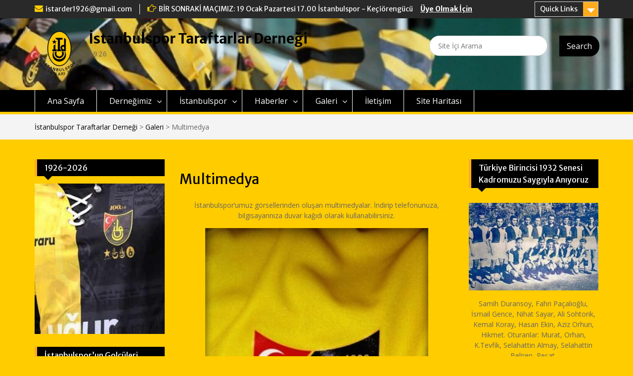

--- FILE ---
content_type: text/html; charset=UTF-8
request_url: https://www.istanbulsportd.org/galeri/multimedya/
body_size: 28852
content:
<!DOCTYPE html> <html lang="tr-TR"><head>
	    <meta charset="UTF-8">
    <meta name="viewport" content="width=device-width, initial-scale=1">
    <link rel="profile" href="http://gmpg.org/xfn/11">
    <link rel="pingback" href="https://www.istanbulsportd.org/xmlrpc.php">
    
<title>Multimedya | İstanbulspor Taraftarlar Derneği</title>

<!-- All in One SEO Pack 2.5 by Michael Torbert of Semper Fi Web Design[278,336] -->
<link rel="canonical" href="https://www.istanbulsportd.org/galeri/multimedya/" />
<!-- /all in one seo pack -->
<link rel='dns-prefetch' href='//fonts.googleapis.com' />
<link rel='dns-prefetch' href='//s.w.org' />
<link rel="alternate" type="application/rss+xml" title="İstanbulspor Taraftarlar Derneği &raquo; beslemesi" href="https://www.istanbulsportd.org/feed/" />
<link rel="alternate" type="application/rss+xml" title="İstanbulspor Taraftarlar Derneği &raquo; yorum beslemesi" href="https://www.istanbulsportd.org/comments/feed/" />
		<!-- This site uses the Google Analytics by ExactMetrics plugin v7.3.4 - Using Analytics tracking - https://www.exactmetrics.com/ -->
							<script src="//www.googletagmanager.com/gtag/js?id=G-KDPV2CT4XC"  data-cfasync="false" data-wpfc-render="false" type="text/javascript" async></script>
			<script data-cfasync="false" data-wpfc-render="false" type="text/javascript">
				var em_version = '7.3.4';
				var em_track_user = true;
				var em_no_track_reason = '';
				
								var disableStrs = [
										'ga-disable-G-KDPV2CT4XC',
														];

				/* Function to detect opted out users */
				function __gtagTrackerIsOptedOut() {
					for ( var index = 0; index < disableStrs.length; index++ ) {
						if ( document.cookie.indexOf( disableStrs[ index ] + '=true' ) > -1 ) {
							return true;
						}
					}

					return false;
				}

				/* Disable tracking if the opt-out cookie exists. */
				if ( __gtagTrackerIsOptedOut() ) {
					for ( var index = 0; index < disableStrs.length; index++ ) {
						window[ disableStrs[ index ] ] = true;
					}
				}

				/* Opt-out function */
				function __gtagTrackerOptout() {
					for ( var index = 0; index < disableStrs.length; index++ ) {
						document.cookie = disableStrs[ index ] + '=true; expires=Thu, 31 Dec 2099 23:59:59 UTC; path=/';
						window[ disableStrs[ index ] ] = true;
					}
				}

				if ( 'undefined' === typeof gaOptout ) {
					function gaOptout() {
						__gtagTrackerOptout();
					}
				}
								window.dataLayer = window.dataLayer || [];

				window.ExactMetricsDualTracker = {
					helpers: {},
					trackers: {},
				};
				if ( em_track_user ) {
					function __gtagDataLayer() {
						dataLayer.push( arguments );
					}

					function __gtagTracker( type, name, parameters ) {
						if (!parameters) {
							parameters = {};
						}

						if (parameters.send_to) {
							__gtagDataLayer.apply( null, arguments );
							return;
						}

						if ( type === 'event' ) {
															parameters.send_to = exactmetrics_frontend.v4_id;
								var hookName = name;
								if ( typeof parameters[ 'event_category' ] !== 'undefined' ) {
									hookName = parameters[ 'event_category' ] + ':' + name;
								}

								if ( typeof ExactMetricsDualTracker.trackers[ hookName ] !== 'undefined' ) {
									ExactMetricsDualTracker.trackers[ hookName ]( parameters );
								} else {
									__gtagDataLayer( 'event', name, parameters );
								}
							
													} else {
							__gtagDataLayer.apply( null, arguments );
						}
					}
					__gtagTracker( 'js', new Date() );
					__gtagTracker( 'set', {
						'developer_id.dNDMyYj' : true,
											} );
										__gtagTracker( 'config', 'G-KDPV2CT4XC', {"forceSSL":"true","anonymize_ip":"true"} );
															window.gtag = __gtagTracker;											(function () {
							/* https://developers.google.com/analytics/devguides/collection/analyticsjs/ */
							/* ga and __gaTracker compatibility shim. */
							var noopfn = function () {
								return null;
							};
							var newtracker = function () {
								return new Tracker();
							};
							var Tracker = function () {
								return null;
							};
							var p = Tracker.prototype;
							p.get = noopfn;
							p.set = noopfn;
							p.send = function (){
								var args = Array.prototype.slice.call(arguments);
								args.unshift( 'send' );
								__gaTracker.apply(null, args);
							};
							var __gaTracker = function () {
								var len = arguments.length;
								if ( len === 0 ) {
									return;
								}
								var f = arguments[len - 1];
								if ( typeof f !== 'object' || f === null || typeof f.hitCallback !== 'function' ) {
									if ( 'send' === arguments[0] ) {
										var hitConverted, hitObject = false, action;
										if ( 'event' === arguments[1] ) {
											if ( 'undefined' !== typeof arguments[3] ) {
												hitObject = {
													'eventAction': arguments[3],
													'eventCategory': arguments[2],
													'eventLabel': arguments[4],
													'value': arguments[5] ? arguments[5] : 1,
												}
											}
										}
										if ( 'pageview' === arguments[1] ) {
											if ( 'undefined' !== typeof arguments[2] ) {
												hitObject = {
													'eventAction': 'page_view',
													'page_path' : arguments[2],
												}
											}
										}
										if ( typeof arguments[2] === 'object' ) {
											hitObject = arguments[2];
										}
										if ( typeof arguments[5] === 'object' ) {
											Object.assign( hitObject, arguments[5] );
										}
										if ( 'undefined' !== typeof arguments[1].hitType ) {
											hitObject = arguments[1];
											if ( 'pageview' === hitObject.hitType ) {
												hitObject.eventAction = 'page_view';
											}
										}
										if ( hitObject ) {
											action = 'timing' === arguments[1].hitType ? 'timing_complete' : hitObject.eventAction;
											hitConverted = mapArgs( hitObject );
											__gtagTracker( 'event', action, hitConverted );
										}
									}
									return;
								}

								function mapArgs( args ) {
									var arg, hit = {};
									var gaMap = {
										'eventCategory': 'event_category',
										'eventAction': 'event_action',
										'eventLabel': 'event_label',
										'eventValue': 'event_value',
										'nonInteraction': 'non_interaction',
										'timingCategory': 'event_category',
										'timingVar': 'name',
										'timingValue': 'value',
										'timingLabel': 'event_label',
										'page' : 'page_path',
										'location' : 'page_location',
										'title' : 'page_title',
									};
									for ( arg in args ) {
																				if ( ! ( ! args.hasOwnProperty(arg) || ! gaMap.hasOwnProperty(arg) ) ) {
											hit[gaMap[arg]] = args[arg];
										} else {
											hit[arg] = args[arg];
										}
									}
									return hit;
								}

								try {
									f.hitCallback();
								} catch ( ex ) {
								}
							};
							__gaTracker.create = newtracker;
							__gaTracker.getByName = newtracker;
							__gaTracker.getAll = function () {
								return [];
							};
							__gaTracker.remove = noopfn;
							__gaTracker.loaded = true;
							window['__gaTracker'] = __gaTracker;
						})();
									} else {
										console.log( "" );
					( function () {
							function __gtagTracker() {
								return null;
							}
							window['__gtagTracker'] = __gtagTracker;
							window['gtag'] = __gtagTracker;
					} )();
									}
			</script>
				<!-- / Google Analytics by ExactMetrics -->
				<script type="text/javascript">
			window._wpemojiSettings = {"baseUrl":"https:\/\/s.w.org\/images\/core\/emoji\/11\/72x72\/","ext":".png","svgUrl":"https:\/\/s.w.org\/images\/core\/emoji\/11\/svg\/","svgExt":".svg","source":{"concatemoji":"https:\/\/www.istanbulsportd.org\/wp-includes\/js\/wp-emoji-release.min.js?ver=4.9.13"}};
			!function(a,b,c){function d(a,b){var c=String.fromCharCode;l.clearRect(0,0,k.width,k.height),l.fillText(c.apply(this,a),0,0);var d=k.toDataURL();l.clearRect(0,0,k.width,k.height),l.fillText(c.apply(this,b),0,0);var e=k.toDataURL();return d===e}function e(a){var b;if(!l||!l.fillText)return!1;switch(l.textBaseline="top",l.font="600 32px Arial",a){case"flag":return!(b=d([55356,56826,55356,56819],[55356,56826,8203,55356,56819]))&&(b=d([55356,57332,56128,56423,56128,56418,56128,56421,56128,56430,56128,56423,56128,56447],[55356,57332,8203,56128,56423,8203,56128,56418,8203,56128,56421,8203,56128,56430,8203,56128,56423,8203,56128,56447]),!b);case"emoji":return b=d([55358,56760,9792,65039],[55358,56760,8203,9792,65039]),!b}return!1}function f(a){var c=b.createElement("script");c.src=a,c.defer=c.type="text/javascript",b.getElementsByTagName("head")[0].appendChild(c)}var g,h,i,j,k=b.createElement("canvas"),l=k.getContext&&k.getContext("2d");for(j=Array("flag","emoji"),c.supports={everything:!0,everythingExceptFlag:!0},i=0;i<j.length;i++)c.supports[j[i]]=e(j[i]),c.supports.everything=c.supports.everything&&c.supports[j[i]],"flag"!==j[i]&&(c.supports.everythingExceptFlag=c.supports.everythingExceptFlag&&c.supports[j[i]]);c.supports.everythingExceptFlag=c.supports.everythingExceptFlag&&!c.supports.flag,c.DOMReady=!1,c.readyCallback=function(){c.DOMReady=!0},c.supports.everything||(h=function(){c.readyCallback()},b.addEventListener?(b.addEventListener("DOMContentLoaded",h,!1),a.addEventListener("load",h,!1)):(a.attachEvent("onload",h),b.attachEvent("onreadystatechange",function(){"complete"===b.readyState&&c.readyCallback()})),g=c.source||{},g.concatemoji?f(g.concatemoji):g.wpemoji&&g.twemoji&&(f(g.twemoji),f(g.wpemoji)))}(window,document,window._wpemojiSettings);
		</script>
		<style type="text/css">
img.wp-smiley,
img.emoji {
	display: inline !important;
	border: none !important;
	box-shadow: none !important;
	height: 1em !important;
	width: 1em !important;
	margin: 0 .07em !important;
	vertical-align: -0.1em !important;
	background: none !important;
	padding: 0 !important;
}
</style>
<link rel='stylesheet' id='contact-form-7-css'  href='https://www.istanbulsportd.org/wp-content/plugins/contact-form-7/includes/css/styles.css?ver=5.0.1' type='text/css' media='all' />
<link rel='stylesheet' id='woocommerce-layout-css'  href='https://www.istanbulsportd.org/wp-content/plugins/woocommerce/assets/css/woocommerce-layout.css?ver=3.3.5' type='text/css' media='all' />
<style id='woocommerce-layout-inline-css' type='text/css'>

	.infinite-scroll .woocommerce-pagination {
		display: none;
	}
</style>
<link rel='stylesheet' id='woocommerce-smallscreen-css'  href='https://www.istanbulsportd.org/wp-content/plugins/woocommerce/assets/css/woocommerce-smallscreen.css?ver=3.3.5' type='text/css' media='only screen and (max-width: 768px)' />
<link rel='stylesheet' id='woocommerce-general-css'  href='https://www.istanbulsportd.org/wp-content/plugins/woocommerce/assets/css/woocommerce.css?ver=3.3.5' type='text/css' media='all' />
<link rel='stylesheet' id='wp-polls-css'  href='https://www.istanbulsportd.org/wp-content/plugins/wp-polls/polls-css.css?ver=2.73.8' type='text/css' media='all' />
<style id='wp-polls-inline-css' type='text/css'>
.wp-polls .pollbar {
	margin: 1px;
	font-size: 6px;
	line-height: 8px;
	height: 8px;
	background-image: url('https://www.istanbulsportd.org/wp-content/plugins/wp-polls/images/default/pollbg.gif');
	border: 1px solid #c8c8c8;
}

</style>
<link rel='stylesheet' id='fontawesome-css'  href='https://www.istanbulsportd.org/wp-content/themes/education-hub/third-party/font-awesome/css/font-awesome.min.css?ver=4.4' type='text/css' media='all' />
<link rel='stylesheet' id='education-hub-google-fonts-css'  href='//fonts.googleapis.com/css?family=Open+Sans%3A600%2C400%2C400italic%2C300%2C100%2C700%7CMerriweather+Sans%3A400%2C700&#038;ver=4.9.13' type='text/css' media='all' />
<link rel='stylesheet' id='education-hub-style-css'  href='https://www.istanbulsportd.org/wp-content/themes/education-hub/style.css?ver=4.9.13' type='text/css' media='all' />
<style id='education-hub-style-inline-css' type='text/css'>
#masthead{ background-image: url("https://www.istanbulsportd.org/wp-content/uploads/2017/05/cropped-cropped-22222-2.jpg"); background-repeat: no-repeat; background-position: center center; }
</style>
<script type='text/javascript'>
/* <![CDATA[ */
var exactmetrics_frontend = {"js_events_tracking":"true","download_extensions":"doc,pdf,ppt,zip,xls,docx,pptx,xlsx","inbound_paths":"[{\"path\":\"\\\/go\\\/\",\"label\":\"affiliate\"},{\"path\":\"\\\/recommend\\\/\",\"label\":\"affiliate\"}]","home_url":"https:\/\/www.istanbulsportd.org","hash_tracking":"false","ua":"","v4_id":"G-KDPV2CT4XC"};
/* ]]> */
</script>
<script type='text/javascript' src='https://www.istanbulsportd.org/wp-content/plugins/google-analytics-dashboard-for-wp/assets/js/frontend-gtag.min.js?ver=7.3.4'></script>
<script type='text/javascript' src='https://www.istanbulsportd.org/wp-includes/js/jquery/jquery.js?ver=1.12.4'></script>
<script type='text/javascript' src='https://www.istanbulsportd.org/wp-includes/js/jquery/jquery-migrate.min.js?ver=1.4.1'></script>
<script type='text/javascript'>
/* <![CDATA[ */
var WP_Statistics_Tracker_Object = {"hitRequestUrl":"https:\/\/www.istanbulsportd.org\/wp-json\/wp-statistics\/v2\/hit?wp_statistics_hit_rest=yes&track_all=1&current_page_type=page&current_page_id=454&search_query&page_uri=L2dhbGVyaS9tdWx0aW1lZHlhLw=","keepOnlineRequestUrl":"https:\/\/www.istanbulsportd.org\/wp-json\/wp-statistics\/v2\/online?wp_statistics_hit_rest=yes&track_all=1&current_page_type=page&current_page_id=454&search_query&page_uri=L2dhbGVyaS9tdWx0aW1lZHlhLw=","option":{"dntEnabled":"","cacheCompatibility":"1"}};
/* ]]> */
</script>
<script type='text/javascript' src='https://www.istanbulsportd.org/wp-content/plugins/wp-statistics/assets/js/tracker.js?ver=4.9.13'></script>
<link rel='https://api.w.org/' href='https://www.istanbulsportd.org/wp-json/' />
<link rel="EditURI" type="application/rsd+xml" title="RSD" href="https://www.istanbulsportd.org/xmlrpc.php?rsd" />
<link rel="wlwmanifest" type="application/wlwmanifest+xml" href="https://www.istanbulsportd.org/wp-includes/wlwmanifest.xml" /> 
<meta name="generator" content="WordPress 4.9.13" />
<meta name="generator" content="WooCommerce 3.3.5" />
<link rel='shortlink' href='https://www.istanbulsportd.org/?p=454' />
<link rel="alternate" type="application/json+oembed" href="https://www.istanbulsportd.org/wp-json/oembed/1.0/embed?url=https%3A%2F%2Fwww.istanbulsportd.org%2Fgaleri%2Fmultimedya%2F" />
<link rel="alternate" type="text/xml+oembed" href="https://www.istanbulsportd.org/wp-json/oembed/1.0/embed?url=https%3A%2F%2Fwww.istanbulsportd.org%2Fgaleri%2Fmultimedya%2F&#038;format=xml" />
<meta name="generator" content="Site Kit by Google 1.68.0" /><meta name='Social Share By JM Créa' content='2.2.1' />
<script id="wpcp_disable_selection" type="text/javascript">
//<![CDATA[
var image_save_msg='You Can Not Save images!';
	var no_menu_msg='Context Menu disabled!';
	var smessage = "İçerik Korumalı";

function disableEnterKey(e)
{
	if (e.ctrlKey){
     var key;
     if(window.event)
          key = window.event.keyCode;     //IE
     else
          key = e.which;     //firefox (97)
    //if (key != 17) alert(key);
     if (key == 97 || key == 65 || key == 67 || key == 99 || key == 88 || key == 120 || key == 26 || key == 85  || key == 86 || key == 83 || key == 43)
     {
          show_wpcp_message('You are not allowed to copy content or view source');
          return false;
     }else
     	return true;
     }
}

function disable_copy(e)
{	
	var elemtype = e.target.nodeName;
	var isSafari = /Safari/.test(navigator.userAgent) && /Apple Computer/.test(navigator.vendor);
	elemtype = elemtype.toUpperCase();
	var checker_IMG = '';
	if (elemtype == "IMG" && checker_IMG == 'checked' && e.detail >= 2) {show_wpcp_message(alertMsg_IMG);return false;}
	if (elemtype != "TEXT" && elemtype != "TEXTAREA" && elemtype != "INPUT" && elemtype != "PASSWORD" && elemtype != "SELECT" && elemtype != "OPTION" && elemtype != "EMBED")
	{
		if (smessage !== "" && e.detail == 2)
			show_wpcp_message(smessage);
		
		if (isSafari)
			return true;
		else
			return false;
	}	
}
function disable_copy_ie()
{
	var elemtype = window.event.srcElement.nodeName;
	elemtype = elemtype.toUpperCase();
	if (elemtype == "IMG") {show_wpcp_message(alertMsg_IMG);return false;}
	if (elemtype != "TEXT" && elemtype != "TEXTAREA" && elemtype != "INPUT" && elemtype != "PASSWORD" && elemtype != "SELECT" && elemtype != "OPTION" && elemtype != "EMBED")
	{
		//alert(navigator.userAgent.indexOf('MSIE'));
			//if (smessage !== "") show_wpcp_message(smessage);
		return false;
	}
}	
function reEnable()
{
	return true;
}
document.onkeydown = disableEnterKey;
document.onselectstart = disable_copy_ie;
if(navigator.userAgent.indexOf('MSIE')==-1)
{
	document.onmousedown = disable_copy;
	document.onclick = reEnable;
}
function disableSelection(target)
{
    //For IE This code will work
    if (typeof target.onselectstart!="undefined")
    target.onselectstart = disable_copy_ie;
    
    //For Firefox This code will work
    else if (typeof target.style.MozUserSelect!="undefined")
    {target.style.MozUserSelect="none";}
    
    //All other  (ie: Opera) This code will work
    else
    target.onmousedown=function(){return false}
    target.style.cursor = "default";
}
//Calling the JS function directly just after body load
window.onload = function(){disableSelection(document.body);};
//]]>
</script>
	<script id="wpcp_disable_Right_Click" type="text/javascript">
	//<![CDATA[
	document.ondragstart = function() { return false;}
	/* ^^^^^^^^^^^^^^^^^^^^^^^^^^^^^^^^^^^^^^^^^^^^^^^^^^^^^^^^^^^^^^
	Disable context menu on images by GreenLava Version 1.0
	^^^^^^^^^^^^^^^^^^^^^^^^^^^^^^^^^^^^^^^^^^^^^^^^^^^^^^^^^^^^^^ */
	    function nocontext(e) {
	       return false;
	    }
	    document.oncontextmenu = nocontext;
	//]]>
	</script>
<!-- Analytics by WP Statistics v14.2 - https://wp-statistics.com/ -->
	<noscript><style>.woocommerce-product-gallery{ opacity: 1 !important; }</style></noscript>
			<style type="text/css">.recentcomments a{display:inline !important;padding:0 !important;margin:0 !important;}</style>
		<style type="text/css" id="custom-background-css">
body.custom-background { background-color: #ffcc00; }
</style>
<link rel="icon" href="https://www.istanbulsportd.org/wp-content/uploads/2017/05/cropped-m3mg11-1-32x32.png" sizes="32x32" />
<link rel="icon" href="https://www.istanbulsportd.org/wp-content/uploads/2017/05/cropped-m3mg11-1-192x192.png" sizes="192x192" />
<link rel="apple-touch-icon-precomposed" href="https://www.istanbulsportd.org/wp-content/uploads/2017/05/cropped-m3mg11-1-180x180.png" />
<meta name="msapplication-TileImage" content="https://www.istanbulsportd.org/wp-content/uploads/2017/05/cropped-m3mg11-1-270x270.png" />
</head>

<body class="page-template-default page page-id-454 page-child parent-pageid-70 custom-background wp-custom-logo unselectable site-layout-fluid global-layout-three-columns group-blog">

	    <div id="page" class="container hfeed site">
    <a class="skip-link screen-reader-text" href="#content">Skip to content</a>
    	<div id="tophead">
		<div class="container">
			<div id="quick-contact">
									<ul>
																			<li class="quick-email"><a href="mailto:istarder1926@gmail.com">istarder1926@gmail.com</a></li>
											</ul>
													<div class="top-news">
						<p>
																			<span class="top-news-title">BİR SONRAKİ MAÇIMIZ: 19 Ocak Pazartesi 17.00 İstanbulspor - Keçiörengücü</span>
																									<a href="http://www.istanbulsportd.org/dernegimiz/uye-kayit-formu/">Üye Olmak İçin							</a>
												</p>
					</div>
							</div>


							<div class="quick-links">
					<a href="#" class="links-btn">Quick Links</a>
					<ul id="menu-sosyal" class="menu"><li id="menu-item-152" class="menu-item menu-item-type-custom menu-item-object-custom menu-item-152"><a href="https://www.facebook.com/istanbulsportd">Facebook</a></li>
<li id="menu-item-153" class="menu-item menu-item-type-custom menu-item-object-custom menu-item-153"><a href="https://twitter.com/istanbulsportd">Twitter</a></li>
<li id="menu-item-154" class="menu-item menu-item-type-custom menu-item-object-custom menu-item-154"><a href="https://www.instagram.com/istanbulsportd/">Instagram</a></li>
<li id="menu-item-155" class="menu-item menu-item-type-custom menu-item-object-custom menu-item-155"><a href="https://www.youtube.com/channel/UCo8Mmwrh3nL0KFIaSOwn6pw">Youtube</a></li>
<li id="menu-item-622" class="menu-item menu-item-type-custom menu-item-object-custom menu-item-622"><a href="http://www.istanbulsportd.org/sitemap.xml">Sitemap</a></li>
</ul>				</div>
			
		</div> <!-- .container -->
	</div><!--  #tophead -->

	<header id="masthead" class="site-header" role="banner"><div class="container">		    <div class="site-branding">
	    	    	<div id="site-logo">	    	<a href="https://www.istanbulsportd.org/" class="custom-logo-link" rel="home" itemprop="url"><img width="100" height="100" src="https://www.istanbulsportd.org/wp-content/uploads/2017/05/cropped-m3mg11-e1508424357949.png" class="custom-logo" alt="İstanbulspor Taraftarlar Derneği" itemprop="logo" /></a>	    	</div>		
						        <div id="site-identity">
			                          <p class="site-title"><a href="https://www.istanbulsportd.org/" rel="home">İstanbulspor Taraftarlar Derneği</a></p>
            			
			            <p class="site-description">1926</p>
			        </div><!-- #site-identity -->
		
    </div><!-- .site-branding -->

    <div class="search-section">
    	<form role="search" method="get" class="search-form" action="https://www.istanbulsportd.org/">
      <label>
        <span class="screen-reader-text">Search for:</span>
        <input type="search" class="search-field" placeholder="Site İçi Arama" value="" name="s" title="Search for:" />
      </label>
      <input type="submit" class="search-submit" value="Search" />
    </form>    </div>

        </div><!-- .container --></header><!-- #masthead -->    <div id="main-nav" class="clear-fix">
        <div class="container">
        <nav id="site-navigation" class="main-navigation" role="navigation">
          <button class="menu-toggle" aria-controls="primary-menu" aria-expanded="false"><i class="fa fa-bars"></i>
Menu</button>
            <div class="wrap-menu-content">
				<div class="menu-ana-menu-container"><ul id="primary-menu" class="menu"><li id="menu-item-88" class="menu-item menu-item-type-custom menu-item-object-custom menu-item-home menu-item-88"><a href="http://www.istanbulsportd.org/">Ana Sayfa</a></li>
<li id="menu-item-89" class="menu-item menu-item-type-post_type menu-item-object-page menu-item-has-children menu-item-89"><a href="https://www.istanbulsportd.org/dernegimiz/yonetim/">Derneğimiz</a>
<ul class="sub-menu">
	<li id="menu-item-92" class="menu-item menu-item-type-post_type menu-item-object-page menu-item-92"><a href="https://www.istanbulsportd.org/dernegimiz/istanbulsporluluk-durusu/">İstanbulsporluluk Duruşu</a></li>
	<li id="menu-item-644" class="menu-item menu-item-type-post_type menu-item-object-page menu-item-644"><a href="https://www.istanbulsportd.org/dernegimiz/baskanin-yazisi/">Başkanın Mesajı</a></li>
	<li id="menu-item-91" class="menu-item menu-item-type-post_type menu-item-object-page menu-item-91"><a href="https://www.istanbulsportd.org/dernegimiz/yonetim/">Dernek Kurulları</a></li>
	<li id="menu-item-93" class="menu-item menu-item-type-post_type menu-item-object-page menu-item-93"><a href="https://www.istanbulsportd.org/dernegimiz/tuzuk/">Tüzük</a></li>
	<li id="menu-item-94" class="menu-item menu-item-type-post_type menu-item-object-page menu-item-94"><a href="https://www.istanbulsportd.org/dernegimiz/uye-kayit-formu/">Üye Kayıt Formu</a></li>
	<li id="menu-item-90" class="menu-item menu-item-type-post_type menu-item-object-page menu-item-90"><a href="https://www.istanbulsportd.org/dernegimiz/banka-hesap-bilgileri/">Banka Hesap Bilgileri</a></li>
	<li id="menu-item-24560" class="menu-item menu-item-type-post_type menu-item-object-page menu-item-24560"><a href="https://www.istanbulsportd.org/dernegimiz/gizlilik-politikasi/">Gizlilik politikası</a></li>
</ul>
</li>
<li id="menu-item-103" class="menu-item menu-item-type-post_type menu-item-object-page menu-item-has-children menu-item-103"><a href="https://www.istanbulsportd.org/istanbulspor/tarihce/">İstanbulspor</a>
<ul class="sub-menu">
	<li id="menu-item-104" class="menu-item menu-item-type-post_type menu-item-object-page menu-item-104"><a href="https://www.istanbulsportd.org/istanbulspor/baskanlarimiz/">Başkanlarımız</a></li>
	<li id="menu-item-105" class="menu-item menu-item-type-post_type menu-item-object-page menu-item-105"><a href="https://www.istanbulsportd.org/istanbulspor/tarihce/">İstanbulspor&#8217;un Tarihçesi</a></li>
	<li id="menu-item-12480" class="menu-item menu-item-type-post_type menu-item-object-page menu-item-12480"><a href="https://www.istanbulsportd.org/istanbulspor/gecmisten-gunumuze-oynadigimiz-maclar/">Geçmişten Günümüze Oynadığımız Maçlar</a></li>
	<li id="menu-item-13137" class="menu-item menu-item-type-post_type menu-item-object-page menu-item-13137"><a href="https://www.istanbulsportd.org/istanbulspor/futbolcu-istatistikleri/">Futbolcu İstatistikleri</a></li>
	<li id="menu-item-14610" class="menu-item menu-item-type-post_type menu-item-object-page menu-item-14610"><a href="https://www.istanbulsportd.org/istanbulspor/sari-siyahli-formayi-giyenler/">Sarı-Siyahlı Formayı Giyen Futbolcular</a></li>
	<li id="menu-item-4531" class="menu-item menu-item-type-post_type menu-item-object-page menu-item-4531"><a href="https://www.istanbulsportd.org/istanbulspor/istanbulsporda-milli-olan-futbolcular/">İstanbulspor&#8217;da Milli Olan Futbolcular</a></li>
	<li id="menu-item-704" class="menu-item menu-item-type-post_type menu-item-object-page menu-item-704"><a href="https://www.istanbulsportd.org/istanbulspor/gecmisten-gunumuze-formalarimiz/">Geçmişten Günümüze Formalarımız</a></li>
	<li id="menu-item-544" class="menu-item menu-item-type-post_type menu-item-object-page menu-item-544"><a href="https://www.istanbulsportd.org/istanbulspor/turkiye-kupasi/">Türkiye Kupası Tarihimiz</a></li>
	<li id="menu-item-2987" class="menu-item menu-item-type-post_type menu-item-object-page menu-item-2987"><a href="https://www.istanbulsportd.org/teknik-direktorlerimiz/">Teknik Direktörlerimiz</a></li>
	<li id="menu-item-3664" class="menu-item menu-item-type-post_type menu-item-object-page menu-item-3664"><a href="https://www.istanbulsportd.org/istanbulspor/yabanci-futbolcularimiz/">Yabancı Futbolcularımız</a></li>
	<li id="menu-item-3164" class="menu-item menu-item-type-post_type menu-item-object-page menu-item-3164"><a href="https://www.istanbulsportd.org/oynadigimiz-statlar/">Oynadığımız Statlar</a></li>
	<li id="menu-item-106" class="menu-item menu-item-type-post_type menu-item-object-page menu-item-106"><a href="https://www.istanbulsportd.org/istanbulspor/tesislerimiz/">Tesislerimiz</a></li>
</ul>
</li>
<li id="menu-item-99" class="menu-item menu-item-type-post_type menu-item-object-page menu-item-has-children menu-item-99"><a href="http://www.istanbulsportd.org/category/istanbulspor-haberleri/">Haberler</a>
<ul class="sub-menu">
	<li id="menu-item-147" class="menu-item menu-item-type-taxonomy menu-item-object-category menu-item-147"><a href="https://www.istanbulsportd.org/category/dernek-haberleri/">Dernek Haberleri</a></li>
	<li id="menu-item-135" class="menu-item menu-item-type-taxonomy menu-item-object-category menu-item-135"><a href="https://www.istanbulsportd.org/category/istanbulspor-haberleri/">İstanbulspor Haberleri</a></li>
	<li id="menu-item-448" class="menu-item menu-item-type-taxonomy menu-item-object-category menu-item-448"><a href="https://www.istanbulsportd.org/category/basketbol-haberleri/">Basketbol Haberleri</a></li>
	<li id="menu-item-360" class="menu-item menu-item-type-taxonomy menu-item-object-category menu-item-360"><a href="https://www.istanbulsportd.org/category/istanbulspor-arsivi/">İstanbulspor Arşivi</a></li>
	<li id="menu-item-5886" class="menu-item menu-item-type-post_type menu-item-object-page menu-item-5886"><a href="https://www.istanbulsportd.org/haberler/makaleler/">Makaleler</a></li>
</ul>
</li>
<li id="menu-item-95" class="menu-item menu-item-type-post_type menu-item-object-page current-page-ancestor current-menu-ancestor current-menu-parent current-page-parent current_page_parent current_page_ancestor menu-item-has-children menu-item-95"><a href="https://www.istanbulsportd.org/galeri/fotograflar/">Galeri</a>
<ul class="sub-menu">
	<li id="menu-item-2818" class="menu-item menu-item-type-post_type menu-item-object-page menu-item-2818"><a href="https://www.istanbulsportd.org/galeri/gazete-kupurleri/">Gazete Kupürleri</a></li>
	<li id="menu-item-96" class="menu-item menu-item-type-post_type menu-item-object-page menu-item-96"><a href="https://www.istanbulsportd.org/galeri/fotograflar/">Fotoğraflar</a></li>
	<li id="menu-item-97" class="menu-item menu-item-type-post_type menu-item-object-page menu-item-97"><a href="https://www.istanbulsportd.org/galeri/sizden-gelenler/">Sizden Gelenler</a></li>
	<li id="menu-item-98" class="menu-item menu-item-type-post_type menu-item-object-page menu-item-98"><a href="https://www.istanbulsportd.org/galeri/videolar/">Videolar</a></li>
	<li id="menu-item-455" class="menu-item menu-item-type-post_type menu-item-object-page current-menu-item page_item page-item-454 current_page_item menu-item-455"><a href="https://www.istanbulsportd.org/galeri/multimedya/">Multimedya</a></li>
</ul>
</li>
<li id="menu-item-102" class="menu-item menu-item-type-post_type menu-item-object-page menu-item-102"><a href="https://www.istanbulsportd.org/iletisim/">İletişim</a></li>
<li id="menu-item-202" class="menu-item menu-item-type-post_type menu-item-object-page menu-item-202"><a href="https://www.istanbulsportd.org/site-haritasi/">Site Haritası</a></li>
</ul></div>            </div><!-- .menu-content -->
        </nav><!-- #site-navigation -->
       </div> <!-- .container -->
    </div> <!-- #main-nav -->
    
	<div id="breadcrumb"><div class="container"><div id="crumbs" xmlns:v="http://rdf.data-vocabulary.org/#"><span typeof="v:Breadcrumb"><a rel="v:url" property="v:title" href="https://www.istanbulsportd.org/">İstanbulspor Taraftarlar Derneği</a></span> &gt; <span typeof="v:Breadcrumb"><a rel="v:url" property="v:title" href="https://www.istanbulsportd.org/galeri/">Galeri</a></span> &gt; <span class="current">Multimedya</span></div></div><!-- .container --></div><!-- #breadcrumb --><div id="content" class="site-content"><div class="container"><div class="inner-wrapper">    

	<div id="primary" class="content-area">
		<main id="main" class="site-main" role="main">

			
				
<article id="post-454" class="post-454 page type-page status-publish hentry">
	<header class="entry-header">
		<h1 class="entry-title">Multimedya</h1>	</header><!-- .entry-header -->

	<div class="entry-content">
    		<p style="text-align: center;">İstanbulspor&#8217;umuz görsellerinden oluşan multimedyalar. İndirip telefonunuza, bilgisayarınıza duvar kağıdı olarak kullanabilirsiniz.</p>
<p><a href="https://www.istanbulsportd.org/wp-content/uploads/2022/11/Mobil.jpg"><img class="size-full wp-image-21616 aligncenter" src="https://www.istanbulsportd.org/wp-content/uploads/2022/11/Mobil.jpg" alt="" width="451" height="802" srcset="https://www.istanbulsportd.org/wp-content/uploads/2022/11/Mobil.jpg 451w, https://www.istanbulsportd.org/wp-content/uploads/2022/11/Mobil-169x300.jpg 169w, https://www.istanbulsportd.org/wp-content/uploads/2022/11/Mobil-152x270.jpg 152w" sizes="(max-width: 451px) 100vw, 451px" /></a></p>
<p style="text-align: center;"><a href="https://www.istanbulsportd.org/wp-content/uploads/2017/11/ceptelefonuarkaplan.jpg"><img class="aligncenter wp-image-514 " src="https://www.istanbulsportd.org/wp-content/uploads/2017/11/ceptelefonuarkaplan-576x1024.jpg" alt="Cep Telefonu Arka Plan Duvar Kağıdı" width="457" height="812" /></a></p>
<p>&nbsp;</p>
<p>&nbsp;</p>
<p><a href="https://www.istanbulsportd.org/wp-content/uploads/2022/11/Mobil-Arma.jpg"><img class=" wp-image-21626 aligncenter" src="https://www.istanbulsportd.org/wp-content/uploads/2022/11/Mobil-Arma.jpg" alt="" width="469" height="784" /></a></p>
<figure id="attachment_1938" style="width: 476px" class="wp-caption aligncenter"><a href="https://www.istanbulsportd.org/wp-content/uploads/2018/08/Mobil-Duvar-Kağıdı.jpg"><img class="wp-image-1938 " src="https://www.istanbulsportd.org/wp-content/uploads/2018/08/Mobil-Duvar-Kağıdı-576x1024.jpg" alt="" width="476" height="847" srcset="https://www.istanbulsportd.org/wp-content/uploads/2018/08/Mobil-Duvar-Kağıdı.jpg 576w, https://www.istanbulsportd.org/wp-content/uploads/2018/08/Mobil-Duvar-Kağıdı-169x300.jpg 169w, https://www.istanbulsportd.org/wp-content/uploads/2018/08/Mobil-Duvar-Kağıdı-152x270.jpg 152w" sizes="(max-width: 476px) 100vw, 476px" /></a><figcaption class="wp-caption-text">Mobil Duvar Kağıdı</figcaption></figure>
<figure id="attachment_4257" style="width: 482px" class="wp-caption aligncenter"><a href="https://www.istanbulsportd.org/wp-content/uploads/2019/09/70759193_2933842750019476_7135914667100078080_n-1.jpg"><img class="wp-image-4257 " src="https://www.istanbulsportd.org/wp-content/uploads/2019/09/70759193_2933842750019476_7135914667100078080_n-1.jpg" alt="" width="482" height="851" /></a><figcaption class="wp-caption-text">Mobil duvar kağıdı</figcaption></figure>
<p><a href="https://www.istanbulsportd.org/wp-content/uploads/2022/11/315887320_10160445468214835_119972483766413964_n.jpg"><img class="wp-image-21622 aligncenter" src="https://www.istanbulsportd.org/wp-content/uploads/2022/11/315887320_10160445468214835_119972483766413964_n.jpg" alt="" width="499" height="858" /></a></p>
<p style="text-align: center;">Mobil Duvar Kağıdı</p>
<p><a href="https://www.istanbulsportd.org/wp-content/uploads/2023/08/365486412_10160946284729835_1205667330886154464_n.jpg"><img class=" wp-image-23972 aligncenter" src="https://www.istanbulsportd.org/wp-content/uploads/2023/08/365486412_10160946284729835_1205667330886154464_n.jpg" alt="" width="493" height="1096" /></a></p>
<p style="text-align: center;">Mobil duvar kağıdı</p>
<p style="text-align: center;">Masaüstü Duvar Kağıdı</p>
<p style="text-align: center;"><a href="https://www.istanbulsportd.org/wp-content/uploads/2018/10/istanbulbayrak.jpg"><img class="alignnone wp-image-2298 size-large" src="https://www.istanbulsportd.org/wp-content/uploads/2018/10/istanbulbayrak-1024x576.jpg" alt="" width="640" height="360" /></a></p>
<p style="text-align: center;">Masaüstü Duvar Kağıdı</p>
<p style="text-align: center;"><a href="https://www.istanbulsportd.org/wp-content/uploads/2018/10/FB_IMG_1475606982661.jpg"><img class="alignnone wp-image-2288 " src="https://www.istanbulsportd.org/wp-content/uploads/2018/10/FB_IMG_1475606982661.jpg" alt="" width="644" height="644" /></a></p>
<p>&nbsp;</p>
<p style="text-align: center;"><a href="https://www.istanbulsportd.org/wp-content/uploads/2019/09/70984120_482025469047528_5649566501888327680_n.jpg"><img class="alignnone wp-image-4252" src="https://www.istanbulsportd.org/wp-content/uploads/2019/09/70984120_482025469047528_5649566501888327680_n.jpg" alt="" width="637" height="622" /></a></p>
<p style="text-align: center;">Masaüstü Duvar Kağıdı</p>
<p style="text-align: center;"><a href="https://www.istanbulsportd.org/wp-content/uploads/2018/10/889897.jpg"><img class="alignnone wp-image-2274 " src="https://www.istanbulsportd.org/wp-content/uploads/2018/10/889897-576x1024.jpg" alt="" width="519" height="923" /></a></p>
<p style="text-align: center;">Mobil Duvar Kağıdı</p>
<p style="text-align: center;"><a href="https://www.istanbulsportd.org/wp-content/uploads/2018/10/34.jpg"><img class="alignnone wp-image-2269 " src="https://www.istanbulsportd.org/wp-content/uploads/2018/10/34.jpg" alt="" width="516" height="860" /></a></p>
<p style="text-align: center;">Mobil Duvar Kağıdı</p>
<p><a href="https://www.istanbulsportd.org/wp-content/uploads/2026/01/Boğa-min.jpg"><img class=" wp-image-34507 aligncenter" src="https://www.istanbulsportd.org/wp-content/uploads/2026/01/Boğa-min.jpg" alt="" width="510" height="340" srcset="https://www.istanbulsportd.org/wp-content/uploads/2026/01/Boğa-min.jpg 570w, https://www.istanbulsportd.org/wp-content/uploads/2026/01/Boğa-min-300x200.jpg 300w, https://www.istanbulsportd.org/wp-content/uploads/2026/01/Boğa-min-360x240.jpg 360w" sizes="(max-width: 510px) 100vw, 510px" /></a></p>
<p>&nbsp;</p>
			</div><!-- .entry-content -->

	<footer class="entry-footer">
			</footer><!-- .entry-footer -->
</article><!-- #post-## -->

				
			
		</main><!-- #main -->
	</div><!-- #primary -->

<div id="sidebar-primary" class="widget-area" role="complementary">
	    <aside id="media_image-11" class="widget widget_media_image"><h2 class="widget-title">1926-2026</h2><img width="294" height="341" src="https://www.istanbulsportd.org/wp-content/uploads/2026/01/100-min.jpg" class="image wp-image-34530  attachment-full size-full" alt="" style="max-width: 100%; height: auto;" srcset="https://www.istanbulsportd.org/wp-content/uploads/2026/01/100-min.jpg 294w, https://www.istanbulsportd.org/wp-content/uploads/2026/01/100-min-259x300.jpg 259w, https://www.istanbulsportd.org/wp-content/uploads/2026/01/100-min-233x270.jpg 233w" sizes="(max-width: 294px) 100vw, 294px" /></aside><aside id="media_image-16" class="widget widget_media_image"><h2 class="widget-title">İstanbulspor&#8217;un Golcüleri</h2><a href="https://www.istanbulsportd.org/istanbulsporun-golculeri/"><img width="300" height="160" src="https://www.istanbulsportd.org/wp-content/uploads/2025/09/golcülerimiz-min-300x160.jpg" class="image wp-image-32494  attachment-medium size-medium" alt="" style="max-width: 100%; height: auto;" srcset="https://www.istanbulsportd.org/wp-content/uploads/2025/09/golcülerimiz-min-300x160.jpg 300w, https://www.istanbulsportd.org/wp-content/uploads/2025/09/golcülerimiz-min-360x192.jpg 360w, https://www.istanbulsportd.org/wp-content/uploads/2025/09/golcülerimiz-min.jpg 500w" sizes="(max-width: 300px) 100vw, 300px" /></a></aside><aside id="recent-comments-2" class="widget widget_recent_comments"><h2 class="widget-title">Son Yorumlar</h2><ul id="recentcomments"><li class="recentcomments"><a href="https://www.istanbulsportd.org/istanbulspor-1-0-fenerbahce-4/#comment-9205">İstanbulspor 1-0 Fenerbahçe (09.11.1978)</a> için <span class="comment-author-link">Celil Bayhan</span></li><li class="recentcomments"><a href="https://www.istanbulsportd.org/serikspor-0-3-istanbulspor/#comment-9200">Serikspor 0-3 İstanbulspor (10.01.2026)</a> için <span class="comment-author-link">Celil Bayhan</span></li><li class="recentcomments"><a href="https://www.istanbulsportd.org/istanbulspor-3-0-edirnespor/#comment-9179">İstanbulspor 3-0 Edirnespor (27.06.1976)</a> için <span class="comment-author-link">Celil Bayhan</span></li><li class="recentcomments"><a href="https://www.istanbulsportd.org/mustafa-yucel/#comment-9157">Mustafa Yücel</a> için <span class="comment-author-link"><a href='http://kayserispor.org' rel='external nofollow' class='url'>Ayhan Baynal</a></span></li><li class="recentcomments"><a href="https://www.istanbulsportd.org/kocaelispor-0-1-istanbulspor-2/#comment-9113">Kocaelispor 0-1 İstanbulspor (22.09.2002)</a> için <span class="comment-author-link">Celil Bayhan</span></li></ul></aside><aside id="media_image-32" class="widget widget_media_image"><h2 class="widget-title">Şanlı Tarhimiz</h2><img width="295" height="509" src="https://www.istanbulsportd.org/wp-content/uploads/2025/11/1926-1927-min-min-min.jpg" class="image wp-image-33815  attachment-full size-full" alt="" style="max-width: 100%; height: auto;" srcset="https://www.istanbulsportd.org/wp-content/uploads/2025/11/1926-1927-min-min-min.jpg 295w, https://www.istanbulsportd.org/wp-content/uploads/2025/11/1926-1927-min-min-min-174x300.jpg 174w, https://www.istanbulsportd.org/wp-content/uploads/2025/11/1926-1927-min-min-min-156x270.jpg 156w" sizes="(max-width: 295px) 100vw, 295px" /></aside><aside id="media_image-33" class="widget widget_media_image"><img width="292" height="425" src="https://www.istanbulsportd.org/wp-content/uploads/2025/11/Şampiyon-İstanbulsporun-İstanbula-dönüşü..jpg" class="image wp-image-33812  attachment-full size-full" alt="" style="max-width: 100%; height: auto;" srcset="https://www.istanbulsportd.org/wp-content/uploads/2025/11/Şampiyon-İstanbulsporun-İstanbula-dönüşü..jpg 292w, https://www.istanbulsportd.org/wp-content/uploads/2025/11/Şampiyon-İstanbulsporun-İstanbula-dönüşü.-206x300.jpg 206w, https://www.istanbulsportd.org/wp-content/uploads/2025/11/Şampiyon-İstanbulsporun-İstanbula-dönüşü.-186x270.jpg 186w" sizes="(max-width: 292px) 100vw, 292px" /></aside><aside id="media_image-34" class="widget widget_media_image"><img width="295" height="400" src="https://www.istanbulsportd.org/wp-content/uploads/2025/11/1932-Türkiye-Şampiyonu.jpg" class="image wp-image-33814  attachment-full size-full" alt="" style="max-width: 100%; height: auto;" srcset="https://www.istanbulsportd.org/wp-content/uploads/2025/11/1932-Türkiye-Şampiyonu.jpg 295w, https://www.istanbulsportd.org/wp-content/uploads/2025/11/1932-Türkiye-Şampiyonu-221x300.jpg 221w, https://www.istanbulsportd.org/wp-content/uploads/2025/11/1932-Türkiye-Şampiyonu-199x270.jpg 199w" sizes="(max-width: 295px) 100vw, 295px" /></aside><aside id="media_image-35" class="widget widget_media_image"><img width="295" height="413" src="https://www.istanbulsportd.org/wp-content/uploads/2025/09/Şampiyon-İstanbulda-min-min.jpg" class="image wp-image-32699  attachment-full size-full" alt="" style="max-width: 100%; height: auto;" srcset="https://www.istanbulsportd.org/wp-content/uploads/2025/09/Şampiyon-İstanbulda-min-min.jpg 295w, https://www.istanbulsportd.org/wp-content/uploads/2025/09/Şampiyon-İstanbulda-min-min-214x300.jpg 214w, https://www.istanbulsportd.org/wp-content/uploads/2025/09/Şampiyon-İstanbulda-min-min-193x270.jpg 193w" sizes="(max-width: 295px) 100vw, 295px" /></aside><aside id="media_image-36" class="widget widget_media_image"><img width="295" height="444" src="https://www.istanbulsportd.org/wp-content/uploads/2025/09/Türkiye-Şampiyonu-min-min.jpg" class="image wp-image-32700  attachment-full size-full" alt="" style="max-width: 100%; height: auto;" srcset="https://www.istanbulsportd.org/wp-content/uploads/2025/09/Türkiye-Şampiyonu-min-min.jpg 295w, https://www.istanbulsportd.org/wp-content/uploads/2025/09/Türkiye-Şampiyonu-min-min-199x300.jpg 199w, https://www.istanbulsportd.org/wp-content/uploads/2025/09/Türkiye-Şampiyonu-min-min-179x270.jpg 179w" sizes="(max-width: 295px) 100vw, 295px" /></aside><aside id="media_image-37" class="widget widget_media_image"><figure style="width: 295px" class="wp-caption alignnone"><img width="295" height="418" src="https://www.istanbulsportd.org/wp-content/uploads/2025/09/İstanbulspor-Mecmua-2-min.jpg" class="image wp-image-32701  attachment-full size-full" alt="" style="max-width: 100%; height: auto;" srcset="https://www.istanbulsportd.org/wp-content/uploads/2025/09/İstanbulspor-Mecmua-2-min.jpg 295w, https://www.istanbulsportd.org/wp-content/uploads/2025/09/İstanbulspor-Mecmua-2-min-212x300.jpg 212w, https://www.istanbulsportd.org/wp-content/uploads/2025/09/İstanbulspor-Mecmua-2-min-191x270.jpg 191w" sizes="(max-width: 295px) 100vw, 295px" /><figcaption class="wp-caption-text">1949 senesinde basılan İstanbulspor Mecmuası</figcaption></figure></aside><aside id="media_image-38" class="widget widget_media_image"><img width="295" height="418" src="https://www.istanbulsportd.org/wp-content/uploads/2025/09/İstanbulspor-Mecmuası-min.jpg" class="image wp-image-32703  attachment-full size-full" alt="" style="max-width: 100%; height: auto;" srcset="https://www.istanbulsportd.org/wp-content/uploads/2025/09/İstanbulspor-Mecmuası-min.jpg 295w, https://www.istanbulsportd.org/wp-content/uploads/2025/09/İstanbulspor-Mecmuası-min-212x300.jpg 212w, https://www.istanbulsportd.org/wp-content/uploads/2025/09/İstanbulspor-Mecmuası-min-191x270.jpg 191w" sizes="(max-width: 295px) 100vw, 295px" /></aside><aside id="media_image-39" class="widget widget_media_image"><img width="295" height="408" src="https://www.istanbulsportd.org/wp-content/uploads/2025/09/İstanbulspor-mecmuası-2.sayı-min.jpg" class="image wp-image-32702  attachment-full size-full" alt="" style="max-width: 100%; height: auto;" srcset="https://www.istanbulsportd.org/wp-content/uploads/2025/09/İstanbulspor-mecmuası-2.sayı-min.jpg 295w, https://www.istanbulsportd.org/wp-content/uploads/2025/09/İstanbulspor-mecmuası-2.sayı-min-217x300.jpg 217w, https://www.istanbulsportd.org/wp-content/uploads/2025/09/İstanbulspor-mecmuası-2.sayı-min-195x270.jpg 195w" sizes="(max-width: 295px) 100vw, 295px" /></aside><aside id="media_image-41" class="widget widget_media_image"><figure style="width: 448px" class="wp-caption alignnone"><img width="448" height="318" src="https://www.istanbulsportd.org/wp-content/uploads/2025/09/30.12.1932-İstanbulspor-3-0-Galatasaray-min.jpg" class="image wp-image-32719  attachment-full size-full" alt="" style="max-width: 100%; height: auto;" srcset="https://www.istanbulsportd.org/wp-content/uploads/2025/09/30.12.1932-İstanbulspor-3-0-Galatasaray-min.jpg 448w, https://www.istanbulsportd.org/wp-content/uploads/2025/09/30.12.1932-İstanbulspor-3-0-Galatasaray-min-300x213.jpg 300w, https://www.istanbulsportd.org/wp-content/uploads/2025/09/30.12.1932-İstanbulspor-3-0-Galatasaray-min-360x256.jpg 360w" sizes="(max-width: 448px) 100vw, 448px" /><figcaption class="wp-caption-text">30.12.1932-İstanbulspor 3-0 Galatasaray</figcaption></figure></aside><aside id="media_image-43" class="widget widget_media_image"><figure style="width: 403px" class="wp-caption alignnone"><img width="403" height="482" src="https://www.istanbulsportd.org/wp-content/uploads/2025/09/29-Ekim-1968-tarihli-Tercüman-gazetesi.-min.jpg" class="image wp-image-32786  attachment-full size-full" alt="" style="max-width: 100%; height: auto;" srcset="https://www.istanbulsportd.org/wp-content/uploads/2025/09/29-Ekim-1968-tarihli-Tercüman-gazetesi.-min.jpg 403w, https://www.istanbulsportd.org/wp-content/uploads/2025/09/29-Ekim-1968-tarihli-Tercüman-gazetesi.-min-251x300.jpg 251w, https://www.istanbulsportd.org/wp-content/uploads/2025/09/29-Ekim-1968-tarihli-Tercüman-gazetesi.-min-226x270.jpg 226w" sizes="(max-width: 403px) 100vw, 403px" /><figcaption class="wp-caption-text">28 Ekim1968-İsttanbulspor 3-0 Fenerbahçe</figcaption></figure></aside><aside id="media_image-45" class="widget widget_media_image"><figure style="width: 275px" class="wp-caption alignnone"><img width="275" height="364" src="https://www.istanbulsportd.org/wp-content/uploads/2025/09/voetbal-international-min.jpg" class="image wp-image-32789  attachment-full size-full" alt="" style="max-width: 100%; height: auto;" srcset="https://www.istanbulsportd.org/wp-content/uploads/2025/09/voetbal-international-min.jpg 275w, https://www.istanbulsportd.org/wp-content/uploads/2025/09/voetbal-international-min-227x300.jpg 227w, https://www.istanbulsportd.org/wp-content/uploads/2025/09/voetbal-international-min-204x270.jpg 204w" sizes="(max-width: 275px) 100vw, 275px" /><figcaption class="wp-caption-text">voetbal international</figcaption></figure></aside>	</div><!-- #sidebar-primary -->
<div id="sidebar-secondary" class="widget-area" role="complementary">
	    <aside id="media_image-10" class="widget widget_media_image"><h2 class="widget-title">Türkiye Birincisi 1932 Senesi Kadromuzu Saygıyla Anıyoruz</h2><figure style="width: 300px" class="wp-caption alignnone"><img width="300" height="202" src="https://www.istanbulsportd.org/wp-content/uploads/2025/08/31-32-min-min-300x202.jpg" class="image wp-image-32372  attachment-medium size-medium" alt="" style="max-width: 100%; height: auto;" srcset="https://www.istanbulsportd.org/wp-content/uploads/2025/08/31-32-min-min-300x202.jpg 300w, https://www.istanbulsportd.org/wp-content/uploads/2025/08/31-32-min-min-360x242.jpg 360w, https://www.istanbulsportd.org/wp-content/uploads/2025/08/31-32-min-min.jpg 500w" sizes="(max-width: 300px) 100vw, 300px" /><figcaption class="wp-caption-text">Samih Duransoy, Fahri Paçalıoğlu, İsmail Gence, Nihat Sayar, Ali Sohtorik, Kemal Koray, Hasan Ekin, Aziz Orhun, Hikmet. Oturanlar: Murat, Orhan, K.Tevfik,  Selahattin Almay, Selahattin Beliren, Reşat.</figcaption></figure></aside><aside id="media_image-47" class="widget widget_media_image"><figure style="width: 251px" class="wp-caption alignnone"><img width="251" height="300" src="https://www.istanbulsportd.org/wp-content/uploads/2025/09/Türkiye-Şampiyonluk-Şildi-min-251x300.jpg" class="image wp-image-32960  attachment-medium size-medium" alt="" style="max-width: 100%; height: auto;" srcset="https://www.istanbulsportd.org/wp-content/uploads/2025/09/Türkiye-Şampiyonluk-Şildi-min-251x300.jpg 251w, https://www.istanbulsportd.org/wp-content/uploads/2025/09/Türkiye-Şampiyonluk-Şildi-min-225x270.jpg 225w, https://www.istanbulsportd.org/wp-content/uploads/2025/09/Türkiye-Şampiyonluk-Şildi-min.jpg 334w" sizes="(max-width: 251px) 100vw, 251px" /><figcaption class="wp-caption-text">Türkiye Şampiyonluk Şildi</figcaption></figure></aside><aside id="media_image-7" class="widget widget_media_image"><h2 class="widget-title">Geçmişten Günümüze Oynadığımız Maçlar</h2><a href="http://www.istanbulsportd.org/?page_id=6426"><img width="295" height="571" src="https://www.istanbulsportd.org/wp-content/uploads/2025/09/6-Mart-1971’de-Galatasaray’ı-3-0-yenen-İstanbulsporlu-futbolcular-ikinci-golden-sonra-sevinç-içinde.-min.jpg" class="image wp-image-32459  attachment-full size-full" alt="" style="max-width: 100%; height: auto;" srcset="https://www.istanbulsportd.org/wp-content/uploads/2025/09/6-Mart-1971’de-Galatasaray’ı-3-0-yenen-İstanbulsporlu-futbolcular-ikinci-golden-sonra-sevinç-içinde.-min.jpg 295w, https://www.istanbulsportd.org/wp-content/uploads/2025/09/6-Mart-1971’de-Galatasaray’ı-3-0-yenen-İstanbulsporlu-futbolcular-ikinci-golden-sonra-sevinç-içinde.-min-155x300.jpg 155w, https://www.istanbulsportd.org/wp-content/uploads/2025/09/6-Mart-1971’de-Galatasaray’ı-3-0-yenen-İstanbulsporlu-futbolcular-ikinci-golden-sonra-sevinç-içinde.-min-139x270.jpg 139w" sizes="(max-width: 295px) 100vw, 295px" /></a></aside><aside id="media_image-28" class="widget widget_media_image"><h2 class="widget-title">Bir Potre</h2><figure style="width: 217px" class="wp-caption alignnone"><a href="https://www.istanbulsportd.org/yalcin-saner/" target="_blank"><img width="217" height="300" src="https://www.istanbulsportd.org/wp-content/uploads/2024/12/Yalçın-min-min.jpg" class="image wp-image-31133  attachment-full size-full" alt="" style="max-width: 100%; height: auto;" srcset="https://www.istanbulsportd.org/wp-content/uploads/2024/12/Yalçın-min-min.jpg 217w, https://www.istanbulsportd.org/wp-content/uploads/2024/12/Yalçın-min-min-195x270.jpg 195w" sizes="(max-width: 217px) 100vw, 217px" /></a><figcaption class="wp-caption-text">Yalçın Saner</figcaption></figure></aside><aside id="media_image-13" class="widget widget_media_image"><h2 class="widget-title">Formanı Al</h2><a href="https://www.raru.com.tr/istanbulspor"><img width="299" height="185" src="https://www.istanbulsportd.org/wp-content/uploads/2025/09/İSTANBULSPOR_S-min.jpg" class="image wp-image-32491  attachment-full size-full" alt="" style="max-width: 100%; height: auto;" /></a></aside><aside id="media_image-2" class="widget widget_media_image"><h2 class="widget-title">Sponsorluk</h2><img width="299" height="444" src="https://www.istanbulsportd.org/wp-content/uploads/2025/09/Galata-Kulesi.jpg" class="image wp-image-32514  attachment-full size-full" alt="" style="max-width: 100%; height: auto;" srcset="https://www.istanbulsportd.org/wp-content/uploads/2025/09/Galata-Kulesi.jpg 299w, https://www.istanbulsportd.org/wp-content/uploads/2025/09/Galata-Kulesi-202x300.jpg 202w, https://www.istanbulsportd.org/wp-content/uploads/2025/09/Galata-Kulesi-182x270.jpg 182w" sizes="(max-width: 299px) 100vw, 299px" /></aside><aside id="media_image-15" class="widget widget_media_image"><h2 class="widget-title">Geçmişten Günümüze Formalarımız</h2><a href="https://www.istanbulsportd.org/istanbulspor/gecmisten-gunumuze-formalarimiz/"><img width="300" height="276" src="https://www.istanbulsportd.org/wp-content/uploads/2025/09/Forma-min-300x276.jpg" class="image wp-image-32496  attachment-medium size-medium" alt="" style="max-width: 100%; height: auto;" srcset="https://www.istanbulsportd.org/wp-content/uploads/2025/09/Forma-min-300x276.jpg 300w, https://www.istanbulsportd.org/wp-content/uploads/2025/09/Forma-min-293x270.jpg 293w, https://www.istanbulsportd.org/wp-content/uploads/2025/09/Forma-min.jpg 326w" sizes="(max-width: 300px) 100vw, 300px" /></a></aside><aside id="text-2" class="widget widget_text"><h2 class="widget-title">Futbol Puan Durumu</h2>			<div class="textwidget"><div class="card">
<div class="standing-title">
<h2><img title="Türkiye" src="https://im.mackolik.com/img/groups/1.gif" alt="Türkiye" /> Trendyol 1. Lig</h2>
<div class="card">
<table id="tblStanding-s70388" class="list-table" border="0" width="300" cellspacing="0" cellpadding="0">
<tbody>
<tr class="table-header" align="right">
<td colspan="3" align="left"></td>
<td width="28"><b>O</b></td>
<td width="28"><b>G</b></td>
<td width="28"><b>B</b></td>
<td width="28"><b>M</b></td>
<td width="28"><b>P</b></td>
</tr>
<tr class="row alt1" data-teamid="591">
<td title="Üst Lig" align="right" width="25"><b>1</b></td>
<td align="left">Amed SK</td>
<td></td>
<td align="right">22</td>
<td align="right">13</td>
<td align="right">4</td>
<td align="right">5</td>
<td align="right"><b>43</b></td>
</tr>
<tr class="row alt2" data-teamid="9632">
<td title="Üst Lig" align="right" width="25"><b>2</b></td>
<td align="left">Erzurumspor</td>
<td></td>
<td align="right">22</td>
<td align="right">11</td>
<td align="right">9</td>
<td align="right">2</td>
<td align="right"><b>42</b></td>
</tr>
<tr class="row alt1" data-teamid="19220">
<td title="Play Off Final" align="right" width="25"><b>3</b></td>
<td align="left">Erokspor</td>
<td></td>
<td align="right">22</td>
<td align="right">11</td>
<td align="right">8</td>
<td align="right">3</td>
<td align="right"><b>41</b></td>
</tr>
<tr class="row alt2" data-teamid="659">
<td title="Play Off" align="right" width="25"><b>4</b></td>
<td align="left">Pendikspor</td>
<td></td>
<td align="right">22</td>
<td align="right">10</td>
<td align="right">8</td>
<td align="right">4</td>
<td align="right"><b>38</b></td>
</tr>
<tr class="row alt1" data-teamid="9665">
<td title="Play Off" align="right" width="25"><b>5</b></td>
<td align="left">Çorum FK</td>
<td></td>
<td align="right">22</td>
<td align="right">11</td>
<td align="right">5</td>
<td align="right">6</td>
<td align="right"><b>38</b></td>
</tr>
<tr class="row alt2" data-teamid="12201">
<td title="Play Off" align="right" width="25"><b>6</b></td>
<td align="left">Bodrum FK</td>
<td></td>
<td align="right">22</td>
<td align="right">10</td>
<td align="right">6</td>
<td align="right">6</td>
<td align="right"><b>36</b></td>
</tr>
<tr class="row alt1" data-teamid="1182">
<td title="Play Off" align="right" width="25"><b>7</b></td>
<td align="left">Keçiörengücü</td>
<td></td>
<td align="right">22</td>
<td align="right">8</td>
<td align="right">9</td>
<td align="right">5</td>
<td align="right"><b>33</b></td>
</tr>
<tr class="row alt2" data-teamid="633">
<td align="right" width="25"><b>8</b></td>
<td align="left">Bandırmaspor</td>
<td></td>
<td align="right">22</td>
<td align="right">9</td>
<td align="right">6</td>
<td align="right">7</td>
<td align="right"><b>33</b></td>
</tr>
<tr class="row alt1" data-teamid="42056">
<td align="right" width="25"><b>9</b></td>
<td align="left">Iğdır FK</td>
<td></td>
<td align="right">22</td>
<td align="right">9</td>
<td align="right">6</td>
<td align="right">7</td>
<td align="right"><b>33</b></td>
</tr>
<tr class="row alt2" data-teamid="621">
<td align="right" width="25"><b>10</b></td>
<td align="left">Boluspor</td>
<td></td>
<td align="right">22</td>
<td align="right">9</td>
<td align="right">5</td>
<td align="right">8</td>
<td align="right"><b>32</b></td>
</tr>
<tr class="row alt1" data-teamid="600">
<td align="right" width="25"><b>11</b></td>
<td align="left">Van Spor FK</td>
<td></td>
<td align="right">22</td>
<td align="right">8</td>
<td align="right">7</td>
<td align="right">7</td>
<td align="right"><b>31</b></td>
</tr>
<tr class="row alt2" data-teamid="14224">
<td align="right" width="25"><b>12</b></td>
<td align="left">Manisa FK</td>
<td></td>
<td align="right">22</td>
<td align="right">8</td>
<td align="right">6</td>
<td align="right">8</td>
<td align="right"><b>30</b></td>
</tr>
<tr class="row alt1" data-teamid="446">
<td align="right" width="25"><b>13</b></td>
<td align="left">Sivasspor</td>
<td></td>
<td align="right">22</td>
<td align="right">7</td>
<td align="right">8</td>
<td align="right">7</td>
<td align="right"><b>29</b></td>
</tr>
<tr class="row alt2" data-teamid="11">
<td align="right" width="25"><b>14</b></td>
<td align="left">İ<strong>stanbulspor</strong></td>
<td></td>
<td align="right">22</td>
<td align="right">6</td>
<td align="right">10</td>
<td align="right">6</td>
<td align="right"><b>28</b></td>
</tr>
<tr class="row alt1" data-teamid="9740">
<td align="right" width="25"><b>15</b></td>
<td align="left">Ümraniyespor</td>
<td></td>
<td align="right">22</td>
<td align="right">8</td>
<td align="right">3</td>
<td align="right">11</td>
<td align="right"><b>27</b></td>
</tr>
<tr class="row alt2" data-teamid="563">
<td align="right" width="25"><b>16</b></td>
<td align="left">Sarıyer</td>
<td></td>
<td align="right">22</td>
<td align="right">8</td>
<td align="right">3</td>
<td align="right">11</td>
<td align="right"><b>27</b></td>
</tr>
<tr class="row alt1" data-teamid="36325">
<td title="Alt Lig" align="right" width="25"><b>17</b></td>
<td align="left">Serik Spor</td>
<td></td>
<td align="right">22</td>
<td align="right">7</td>
<td align="right">5</td>
<td align="right">10</td>
<td align="right"><b>26</b></td>
</tr>
<tr class="row alt2" data-teamid="458">
<td title="Alt Lig" align="right" width="25"><b>18</b></td>
<td align="left">Sakaryaspor</td>
<td></td>
<td align="right">22</td>
<td align="right">6</td>
<td align="right">5</td>
<td align="right">11</td>
<td align="right"><b>23</b></td>
</tr>
<tr class="row alt1" data-teamid="574">
<td title="Alt Lig" align="right" width="25"><b>19</b></td>
<td align="left">Hatayspor</td>
<td></td>
<td align="right">22</td>
<td align="right">0</td>
<td align="right">7</td>
<td align="right">15</td>
<td align="right"><b>7</b></td>
</tr>
<tr class="row alt2" data-teamid="454">
<td title="Alt Lig" align="right" width="25"><b>20</b></td>
<td align="left">Adana Demir</td>
<td></td>
<td align="right">22</td>
<td align="right">0</td>
<td align="right">2</td>
<td align="right">20</td>
<td align="right"><b>-28</b></td>
</tr>
</tbody>
</table>
</div>
<div id="dvClubNews" class="card">
<div class="popular-news-title"></div>
</div>
</div>
</div>
</div>
		</aside><aside id="media_image-18" class="widget widget_media_image"><h2 class="widget-title">Sarı-Siyahlı Formayı Giyen Futbolcular</h2><a href="https://www.istanbulsportd.org/istanbulspor/sari-siyahli-formayi-giyenler/"><img width="295" height="295" src="https://www.istanbulsportd.org/wp-content/uploads/2025/09/Futbolcular-e1666781734483-min.jpg" class="image wp-image-32490  attachment-full size-full" alt="" style="max-width: 100%; height: auto;" srcset="https://www.istanbulsportd.org/wp-content/uploads/2025/09/Futbolcular-e1666781734483-min.jpg 295w, https://www.istanbulsportd.org/wp-content/uploads/2025/09/Futbolcular-e1666781734483-min-150x150.jpg 150w, https://www.istanbulsportd.org/wp-content/uploads/2025/09/Futbolcular-e1666781734483-min-270x270.jpg 270w, https://www.istanbulsportd.org/wp-content/uploads/2025/09/Futbolcular-e1666781734483-min-100x100.jpg 100w" sizes="(max-width: 295px) 100vw, 295px" /></a></aside><aside id="media_image-30" class="widget widget_media_image"><h2 class="widget-title">Multimedya</h2><figure style="width: 300px" class="wp-caption alignnone"><img width="300" height="413" src="https://www.istanbulsportd.org/wp-content/uploads/2026/01/Merih-Üçetin-Metin-Kınay-Aydemir-Nemli-min.jpg" class="image wp-image-34452  attachment-full size-full" alt="" style="max-width: 100%; height: auto;" srcset="https://www.istanbulsportd.org/wp-content/uploads/2026/01/Merih-Üçetin-Metin-Kınay-Aydemir-Nemli-min.jpg 300w, https://www.istanbulsportd.org/wp-content/uploads/2026/01/Merih-Üçetin-Metin-Kınay-Aydemir-Nemli-min-218x300.jpg 218w, https://www.istanbulsportd.org/wp-content/uploads/2026/01/Merih-Üçetin-Metin-Kınay-Aydemir-Nemli-min-196x270.jpg 196w" sizes="(max-width: 300px) 100vw, 300px" /><figcaption class="wp-caption-text">Merih Üçetin-Metin Kınay- Aydemir Nemli</figcaption></figure></aside><aside id="media_image-17" class="widget widget_media_image"><h2 class="widget-title">İstanbulspor&#8217;da Milli Olan Futbolcular</h2><a href="https://www.istanbulsportd.org/istanbulspor/istanbulsporda-milli-olan-futbolcular/"><img width="300" height="300" src="https://www.istanbulsportd.org/wp-content/uploads/2025/09/bilge-ercan-min-300x300.jpg" class="image wp-image-32492  attachment-medium size-medium" alt="" style="max-width: 100%; height: auto;" srcset="https://www.istanbulsportd.org/wp-content/uploads/2025/09/bilge-ercan-min-300x300.jpg 300w, https://www.istanbulsportd.org/wp-content/uploads/2025/09/bilge-ercan-min-150x150.jpg 150w, https://www.istanbulsportd.org/wp-content/uploads/2025/09/bilge-ercan-min-270x270.jpg 270w, https://www.istanbulsportd.org/wp-content/uploads/2025/09/bilge-ercan-min-100x100.jpg 100w, https://www.istanbulsportd.org/wp-content/uploads/2025/09/bilge-ercan-min.jpg 352w" sizes="(max-width: 300px) 100vw, 300px" /></a></aside><aside id="media_image-19" class="widget widget_media_image"><h2 class="widget-title">İstanbulspor&#8217;da En Çok Forma Giyenler</h2><a href="https://www.istanbulsportd.org/istanbulsporda-en-cok-forma-giyenler/"><img width="300" height="181" src="https://www.istanbulsportd.org/wp-content/uploads/2025/09/En-çok-forma-giyenler-min-300x181.jpg" class="image wp-image-32493  attachment-medium size-medium" alt="" style="max-width: 100%; height: auto;" srcset="https://www.istanbulsportd.org/wp-content/uploads/2025/09/En-çok-forma-giyenler-min-300x181.jpg 300w, https://www.istanbulsportd.org/wp-content/uploads/2025/09/En-çok-forma-giyenler-min-360x217.jpg 360w, https://www.istanbulsportd.org/wp-content/uploads/2025/09/En-çok-forma-giyenler-min.jpg 500w" sizes="(max-width: 300px) 100vw, 300px" /></a></aside><aside id="categories-2" class="widget widget_categories"><h2 class="widget-title">Kategoriler</h2>		<ul>
	<li class="cat-item cat-item-52"><a href="https://www.istanbulsportd.org/category/basketbol-haberleri/" >Basketbol Haberleri</a> (12)
</li>
	<li class="cat-item cat-item-8"><a href="https://www.istanbulsportd.org/category/dernek-haberleri/" >Dernek Haberleri</a> (18)
</li>
	<li class="cat-item cat-item-1"><a href="https://www.istanbulsportd.org/category/uncategorized/" >Diğer Haberler</a> (49)
</li>
	<li class="cat-item cat-item-41"><a href="https://www.istanbulsportd.org/category/istanbulspor-arsivi/" >İstanbulspor Arşivi</a> (1.023)
</li>
	<li class="cat-item cat-item-4"><a href="https://www.istanbulsportd.org/category/istanbulspor-haberleri/" >İstanbulspor Haberleri</a> (2.941)
</li>
	<li class="cat-item cat-item-2961"><a href="https://www.istanbulsportd.org/category/makaleler/" >Makaleler</a> (75)
</li>
	<li class="cat-item cat-item-158"><a href="https://www.istanbulsportd.org/category/roportaj-2/" >Röportaj</a> (20)
</li>
		</ul>
</aside><aside id="custom_html-8" class="widget_text widget widget_custom_html"><div class="textwidget custom-html-widget"><a target="_blank" href="http://istanbulsportd.org">

<img src="http://whos.amung.us/widget/5ahrv4fwra.png" width="81" height="29" border="0"></a></div></aside><aside id="education-hub-social-5" class="widget education_hub_widget_social"><h2 class="widget-title">Sosyal Medya Hesaplarımız</h2><ul class="size-medium"><li><a href="https://www.facebook.com/istanbulsportd" target="_blank"><span class="title screen-reader-text">Facebook</span></a></li><li><a href="https://twitter.com/istanbulsportd" target="_blank"><span class="title screen-reader-text">Twitter</span></a></li><li><a href="https://www.instagram.com/istanbulsportd/" target="_blank"><span class="title screen-reader-text">Instagram</span></a></li><li><a href="https://www.youtube.com/channel/UCo8Mmwrh3nL0KFIaSOwn6pw" target="_blank"><span class="title screen-reader-text">Youtube</span></a></li><li><a href="http://www.istanbulsportd.org/sitemap.xml" target="_blank"><span class="title screen-reader-text">Sitemap</span></a></li></ul></aside>	</div><!-- #sidebar-secondary -->


</div><!-- .inner-wrapper --></div><!-- .container --></div><!-- #content -->
	<div  id="footer-widgets" ><div class="container"><div class="inner-wrapper"><div class="footer-active-3 footer-widget-area"><aside id="custom_html-10" class="widget_text widget widget_custom_html"><h3 class="widget-title">Sarı-Siyahlı Formayı Giyenler</h3><div class="textwidget custom-html-widget"><style>
.title-css {
	font-size : 18px;
	font-weight: bolder;
	text-transform: uppercase;
}
.desc-css {
	font-size : 16px;
}
.caption-css {
	font-size : 16px;
	font-weight: bolder;
	text-transform: uppercase;
}
a.sp-video:after {
	box-sizing: unset;
}
</style>
<script type="application/javascript">
jQuery( document ).ready(function( jQuery ) {
	jQuery( "#my-slider-24585").sliderPro({
		width : ,
		height : ,   
		//Slide
		centerImage : ,
		allowScaleUp : ,
		autoSlideSize : ,
		autoHeight: ,
		shuffle : ,
		loop : ,
		visibleSize : '',
		waitForLayers : ,
		autoScaleLayers : ,
		//Auto
		autoplay : ,
		autoplayDelay : ,
		autoplayOnHover : '',
		//Navigation
		arrows: ,
		fadeArrows: false,
		buttons: false,
		keyboard : false,
		fullScreen : ,
		fadeFullScreen : false,
		//Video
		playVideoAction : '',
		pauseVideoAction : '',
		//Thumbnails
		thumbnailWidth : ,
		thumbnailHeight : ,
		thumbnailsPosition : '',
		thumbnailArrows : ,
		fadeThumbnailArrows : false,
		thumbnailTouchSwipe : 	});
});
</script>

	<div id="image_gallery_27207" class="row all-images">
		<div class="slider-pro" id="my-slider-27207">
			<div class="sp-slides">
									<div class="sp-slide">
																<img class="sp-image" src="https://www.istanbulsportd.org/wp-content/plugins/media-slider/css/images/blank.gif" 
										data-src="https://www.istanbulsportd.org/wp-content/uploads/2023/11/Hamdi-Demirtaş.-e1701114512704.jpg"
										data-small="https://www.istanbulsportd.org/wp-content/uploads/2023/11/Hamdi-Demirtaş.-e1701114512704.jpg"
										data-medium="https://www.istanbulsportd.org/wp-content/uploads/2023/11/Hamdi-Demirtaş.-e1701114512704.jpg"
										data-large="https://www.istanbulsportd.org/wp-content/uploads/2023/11/Hamdi-Demirtaş.-e1701114512704.jpg"
										data-retina="https://www.istanbulsportd.org/wp-content/uploads/2023/11/Hamdi-Demirtaş.-e1701114512704.jpg"
										/>
									
																		<p class="sp-layer sp-white sp-padding" align="center"
										data-position="bottom" data-vertical="35" data-horizontal="10" 
										data-show-delay="500">
																					<span class="title-css">Hamdi Demirtaş</span><br>																					<span class="desc-css">Hamdi Demirtaş</span><br>									</p>
																		
																													</div>
												<div class="sp-slide">
																<img class="sp-image" src="https://www.istanbulsportd.org/wp-content/plugins/media-slider/css/images/blank.gif" 
										data-src="https://www.istanbulsportd.org/wp-content/uploads/2023/11/Marian-Zeman.-e1700299089184.jpg"
										data-small="https://www.istanbulsportd.org/wp-content/uploads/2023/11/Marian-Zeman.-e1700299089184.jpg"
										data-medium="https://www.istanbulsportd.org/wp-content/uploads/2023/11/Marian-Zeman.-e1700299089184.jpg"
										data-large="https://www.istanbulsportd.org/wp-content/uploads/2023/11/Marian-Zeman.-e1700299089184.jpg"
										data-retina="https://www.istanbulsportd.org/wp-content/uploads/2023/11/Marian-Zeman.-e1700299089184.jpg"
										/>
									
																		<p class="sp-layer sp-white sp-padding" align="center"
										data-position="bottom" data-vertical="35" data-horizontal="10" 
										data-show-delay="500">
																					<span class="title-css">Marian Zeman</span><br>																					<span class="desc-css">Marian Zeman</span><br>									</p>
																		
																													</div>
												<div class="sp-slide">
																<img class="sp-image" src="https://www.istanbulsportd.org/wp-content/plugins/media-slider/css/images/blank.gif" 
										data-src="https://www.istanbulsportd.org/wp-content/uploads/2023/07/Recep-Çetin-e1689271029804.jpg"
										data-small="https://www.istanbulsportd.org/wp-content/uploads/2023/07/Recep-Çetin-e1689271029804.jpg"
										data-medium="https://www.istanbulsportd.org/wp-content/uploads/2023/07/Recep-Çetin-e1689271029804.jpg"
										data-large="https://www.istanbulsportd.org/wp-content/uploads/2023/07/Recep-Çetin-e1689271029804.jpg"
										data-retina="https://www.istanbulsportd.org/wp-content/uploads/2023/07/Recep-Çetin-e1689271029804.jpg"
										/>
									
																		<p class="sp-layer sp-white sp-padding" align="center"
										data-position="bottom" data-vertical="35" data-horizontal="10" 
										data-show-delay="500">
																					<span class="title-css">Recep Çetin</span><br>																					<span class="desc-css">Recep Çetin</span><br>									</p>
																		
																													</div>
												<div class="sp-slide">
																<img class="sp-image" src="https://www.istanbulsportd.org/wp-content/plugins/media-slider/css/images/blank.gif" 
										data-src="https://www.istanbulsportd.org/wp-content/uploads/2022/11/64-65..-Kopya-1-e1669546584244.jpg"
										data-small="https://www.istanbulsportd.org/wp-content/uploads/2022/11/64-65..-Kopya-1-e1669546584244.jpg"
										data-medium="https://www.istanbulsportd.org/wp-content/uploads/2022/11/64-65..-Kopya-1-e1669546584244.jpg"
										data-large="https://www.istanbulsportd.org/wp-content/uploads/2022/11/64-65..-Kopya-1-e1669546584244.jpg"
										data-retina="https://www.istanbulsportd.org/wp-content/uploads/2022/11/64-65..-Kopya-1-e1669546584244.jpg"
										/>
									
																		<p class="sp-layer sp-white sp-padding" align="center"
										data-position="bottom" data-vertical="35" data-horizontal="10" 
										data-show-delay="500">
																					<span class="title-css">Metin Türel</span><br>																					<span class="desc-css">Metin Türel</span><br>									</p>
																		
																													</div>
												<div class="sp-slide">
																<img class="sp-image" src="https://www.istanbulsportd.org/wp-content/plugins/media-slider/css/images/blank.gif" 
										data-src="https://www.istanbulsportd.org/wp-content/uploads/2021/05/Oktay-Derelioğlu-e1645870705481.jpg"
										data-small="https://www.istanbulsportd.org/wp-content/uploads/2021/05/Oktay-Derelioğlu-e1645870705481.jpg"
										data-medium="https://www.istanbulsportd.org/wp-content/uploads/2021/05/Oktay-Derelioğlu-e1645870705481.jpg"
										data-large="https://www.istanbulsportd.org/wp-content/uploads/2021/05/Oktay-Derelioğlu-e1645870705481.jpg"
										data-retina="https://www.istanbulsportd.org/wp-content/uploads/2021/05/Oktay-Derelioğlu-e1645870705481.jpg"
										/>
									
																		<p class="sp-layer sp-white sp-padding" align="center"
										data-position="bottom" data-vertical="35" data-horizontal="10" 
										data-show-delay="500">
																					<span class="title-css">Oktay Derelioğlu</span><br>																					<span class="desc-css">Oktay Derelioğlu</span><br>									</p>
																		
																													</div>
												<div class="sp-slide">
																<img class="sp-image" src="https://www.istanbulsportd.org/wp-content/plugins/media-slider/css/images/blank.gif" 
										data-src="https://www.istanbulsportd.org/wp-content/uploads/2021/01/Davut-Şahin.jpg"
										data-small="https://www.istanbulsportd.org/wp-content/uploads/2021/01/Davut-Şahin.jpg"
										data-medium="https://www.istanbulsportd.org/wp-content/uploads/2021/01/Davut-Şahin.jpg"
										data-large="https://www.istanbulsportd.org/wp-content/uploads/2021/01/Davut-Şahin.jpg"
										data-retina="https://www.istanbulsportd.org/wp-content/uploads/2021/01/Davut-Şahin.jpg"
										/>
									
																		<p class="sp-layer sp-white sp-padding" align="center"
										data-position="bottom" data-vertical="35" data-horizontal="10" 
										data-show-delay="500">
																					<span class="title-css">Davut Şahin</span><br>																					<span class="desc-css">Davut Şahin</span><br>									</p>
																		
																													</div>
												<div class="sp-slide">
																<img class="sp-image" src="https://www.istanbulsportd.org/wp-content/plugins/media-slider/css/images/blank.gif" 
										data-src="https://www.istanbulsportd.org/wp-content/uploads/2021/06/Wellington-Ferreira-Nascimento.jpg"
										data-small="https://www.istanbulsportd.org/wp-content/uploads/2021/06/Wellington-Ferreira-Nascimento.jpg"
										data-medium="https://www.istanbulsportd.org/wp-content/uploads/2021/06/Wellington-Ferreira-Nascimento.jpg"
										data-large="https://www.istanbulsportd.org/wp-content/uploads/2021/06/Wellington-Ferreira-Nascimento.jpg"
										data-retina="https://www.istanbulsportd.org/wp-content/uploads/2021/06/Wellington-Ferreira-Nascimento.jpg"
										/>
									
																		<p class="sp-layer sp-white sp-padding" align="center"
										data-position="bottom" data-vertical="35" data-horizontal="10" 
										data-show-delay="500">
																					<span class="title-css">Wellington</span><br>																					<span class="desc-css">Wellington</span><br>									</p>
																		
																													</div>
												<div class="sp-slide">
																<img class="sp-image" src="https://www.istanbulsportd.org/wp-content/plugins/media-slider/css/images/blank.gif" 
										data-src="https://www.istanbulsportd.org/wp-content/uploads/2023/11/Tarık-Erer-6-e1701334103420.jpg"
										data-small="https://www.istanbulsportd.org/wp-content/uploads/2023/11/Tarık-Erer-6-e1701334103420.jpg"
										data-medium="https://www.istanbulsportd.org/wp-content/uploads/2023/11/Tarık-Erer-6-e1701334103420.jpg"
										data-large="https://www.istanbulsportd.org/wp-content/uploads/2023/11/Tarık-Erer-6-e1701334103420.jpg"
										data-retina="https://www.istanbulsportd.org/wp-content/uploads/2023/11/Tarık-Erer-6-e1701334103420.jpg"
										/>
									
																		<p class="sp-layer sp-white sp-padding" align="center"
										data-position="bottom" data-vertical="35" data-horizontal="10" 
										data-show-delay="500">
																					<span class="title-css">Tarık Erer</span><br>																					<span class="desc-css">Tarık Erer</span><br>									</p>
																		
																													</div>
												<div class="sp-slide">
																<img class="sp-image" src="https://www.istanbulsportd.org/wp-content/plugins/media-slider/css/images/blank.gif" 
										data-src="https://www.istanbulsportd.org/wp-content/uploads/2023/11/Ali-Dere3-e1701341370681.jpg"
										data-small="https://www.istanbulsportd.org/wp-content/uploads/2023/11/Ali-Dere3-e1701341370681.jpg"
										data-medium="https://www.istanbulsportd.org/wp-content/uploads/2023/11/Ali-Dere3-e1701341370681.jpg"
										data-large="https://www.istanbulsportd.org/wp-content/uploads/2023/11/Ali-Dere3-e1701341370681.jpg"
										data-retina="https://www.istanbulsportd.org/wp-content/uploads/2023/11/Ali-Dere3-e1701341370681.jpg"
										/>
									
																		<p class="sp-layer sp-white sp-padding" align="center"
										data-position="bottom" data-vertical="35" data-horizontal="10" 
										data-show-delay="500">
																					<span class="title-css">Ali Dere</span><br>																					<span class="desc-css">Ali Dere</span><br>									</p>
																		
																													</div>
												<div class="sp-slide">
																<img class="sp-image" src="https://www.istanbulsportd.org/wp-content/plugins/media-slider/css/images/blank.gif" 
										data-src="https://www.istanbulsportd.org/wp-content/uploads/2022/07/Yalçın-Kılınç.jpg"
										data-small="https://www.istanbulsportd.org/wp-content/uploads/2022/07/Yalçın-Kılınç.jpg"
										data-medium="https://www.istanbulsportd.org/wp-content/uploads/2022/07/Yalçın-Kılınç.jpg"
										data-large="https://www.istanbulsportd.org/wp-content/uploads/2022/07/Yalçın-Kılınç.jpg"
										data-retina="https://www.istanbulsportd.org/wp-content/uploads/2022/07/Yalçın-Kılınç.jpg"
										/>
									
																		<p class="sp-layer sp-white sp-padding" align="center"
										data-position="bottom" data-vertical="35" data-horizontal="10" 
										data-show-delay="500">
																					<span class="title-css">Yalçın Kılıç</span><br>																					<span class="desc-css">Yalçın Kılıç</span><br>									</p>
																		
																													</div>
												<div class="sp-slide">
																<img class="sp-image" src="https://www.istanbulsportd.org/wp-content/plugins/media-slider/css/images/blank.gif" 
										data-src="https://www.istanbulsportd.org/wp-content/uploads/2023/07/saidou-e1689429139560.jpg"
										data-small="https://www.istanbulsportd.org/wp-content/uploads/2023/07/saidou-e1689429139560.jpg"
										data-medium="https://www.istanbulsportd.org/wp-content/uploads/2023/07/saidou-e1689429139560.jpg"
										data-large="https://www.istanbulsportd.org/wp-content/uploads/2023/07/saidou-e1689429139560.jpg"
										data-retina="https://www.istanbulsportd.org/wp-content/uploads/2023/07/saidou-e1689429139560.jpg"
										/>
									
																		<p class="sp-layer sp-white sp-padding" align="center"
										data-position="bottom" data-vertical="35" data-horizontal="10" 
										data-show-delay="500">
																					<span class="title-css">Alioum Saidou</span><br>																					<span class="desc-css">Alioum Saidou</span><br>									</p>
																		
																													</div>
												<div class="sp-slide">
																<img class="sp-image" src="https://www.istanbulsportd.org/wp-content/plugins/media-slider/css/images/blank.gif" 
										data-src="https://www.istanbulsportd.org/wp-content/uploads/2020/12/ilyas-akan-1-e1609251972305.jpg"
										data-small="https://www.istanbulsportd.org/wp-content/uploads/2020/12/ilyas-akan-1-e1609251972305.jpg"
										data-medium="https://www.istanbulsportd.org/wp-content/uploads/2020/12/ilyas-akan-1-e1609251972305.jpg"
										data-large="https://www.istanbulsportd.org/wp-content/uploads/2020/12/ilyas-akan-1-e1609251972305.jpg"
										data-retina="https://www.istanbulsportd.org/wp-content/uploads/2020/12/ilyas-akan-1-e1609251972305.jpg"
										/>
									
																		<p class="sp-layer sp-white sp-padding" align="center"
										data-position="bottom" data-vertical="35" data-horizontal="10" 
										data-show-delay="500">
																					<span class="title-css">İlyas Akan</span><br>																					<span class="desc-css">İlyas Akan</span><br>									</p>
																		
																													</div>
												<div class="sp-slide">
																<img class="sp-image" src="https://www.istanbulsportd.org/wp-content/plugins/media-slider/css/images/blank.gif" 
										data-src="https://www.istanbulsportd.org/wp-content/uploads/2023/11/uche5.jpg"
										data-small="https://www.istanbulsportd.org/wp-content/uploads/2023/11/uche5.jpg"
										data-medium="https://www.istanbulsportd.org/wp-content/uploads/2023/11/uche5.jpg"
										data-large="https://www.istanbulsportd.org/wp-content/uploads/2023/11/uche5.jpg"
										data-retina="https://www.istanbulsportd.org/wp-content/uploads/2023/11/uche5.jpg"
										/>
									
																		<p class="sp-layer sp-white sp-padding" align="center"
										data-position="bottom" data-vertical="35" data-horizontal="10" 
										data-show-delay="500">
																					<span class="title-css">Uche Okechukwu</span><br>																					<span class="desc-css">Uche Okechukwu</span><br>									</p>
																		
																													</div>
												<div class="sp-slide">
																<img class="sp-image" src="https://www.istanbulsportd.org/wp-content/plugins/media-slider/css/images/blank.gif" 
										data-src="https://www.istanbulsportd.org/wp-content/uploads/2020/12/kostantinos-sinas.jpg"
										data-small="https://www.istanbulsportd.org/wp-content/uploads/2020/12/kostantinos-sinas.jpg"
										data-medium="https://www.istanbulsportd.org/wp-content/uploads/2020/12/kostantinos-sinas.jpg"
										data-large="https://www.istanbulsportd.org/wp-content/uploads/2020/12/kostantinos-sinas.jpg"
										data-retina="https://www.istanbulsportd.org/wp-content/uploads/2020/12/kostantinos-sinas.jpg"
										/>
									
																		<p class="sp-layer sp-white sp-padding" align="center"
										data-position="bottom" data-vertical="35" data-horizontal="10" 
										data-show-delay="500">
																					<span class="title-css">Kostantinos Sinas</span><br>																					<span class="desc-css">Kostantinos Sinas</span><br>									</p>
																		
																													</div>
												<div class="sp-slide">
																<img class="sp-image" src="https://www.istanbulsportd.org/wp-content/plugins/media-slider/css/images/blank.gif" 
										data-src="https://www.istanbulsportd.org/wp-content/uploads/2023/12/Tayfun-Kalkavan2-e1702131747903.jpg"
										data-small="https://www.istanbulsportd.org/wp-content/uploads/2023/12/Tayfun-Kalkavan2-e1702131747903.jpg"
										data-medium="https://www.istanbulsportd.org/wp-content/uploads/2023/12/Tayfun-Kalkavan2-e1702131747903.jpg"
										data-large="https://www.istanbulsportd.org/wp-content/uploads/2023/12/Tayfun-Kalkavan2-e1702131747903.jpg"
										data-retina="https://www.istanbulsportd.org/wp-content/uploads/2023/12/Tayfun-Kalkavan2-e1702131747903.jpg"
										/>
									
																		<p class="sp-layer sp-white sp-padding" align="center"
										data-position="bottom" data-vertical="35" data-horizontal="10" 
										data-show-delay="500">
																					<span class="title-css">Tayfun Kalkavan</span><br>																					<span class="desc-css">Tayfun Kalkavan</span><br>									</p>
																		
																													</div>
												<div class="sp-slide">
																<img class="sp-image" src="https://www.istanbulsportd.org/wp-content/plugins/media-slider/css/images/blank.gif" 
										data-src="https://www.istanbulsportd.org/wp-content/uploads/2022/11/64-65..-Kopya-2-e1669547051693.jpg"
										data-small="https://www.istanbulsportd.org/wp-content/uploads/2022/11/64-65..-Kopya-2-e1669547051693.jpg"
										data-medium="https://www.istanbulsportd.org/wp-content/uploads/2022/11/64-65..-Kopya-2-e1669547051693.jpg"
										data-large="https://www.istanbulsportd.org/wp-content/uploads/2022/11/64-65..-Kopya-2-e1669547051693.jpg"
										data-retina="https://www.istanbulsportd.org/wp-content/uploads/2022/11/64-65..-Kopya-2-e1669547051693.jpg"
										/>
									
																		<p class="sp-layer sp-white sp-padding" align="center"
										data-position="bottom" data-vertical="35" data-horizontal="10" 
										data-show-delay="500">
																					<span class="title-css">Nazım Çamlıbel</span><br>																					<span class="desc-css">Nazım Çamlıbel</span><br>									</p>
																		
																													</div>
												<div class="sp-slide">
																<img class="sp-image" src="https://www.istanbulsportd.org/wp-content/plugins/media-slider/css/images/blank.gif" 
										data-src="https://www.istanbulsportd.org/wp-content/uploads/2023/11/IMG-20200204-WA0001-e1701103500953.jpg"
										data-small="https://www.istanbulsportd.org/wp-content/uploads/2023/11/IMG-20200204-WA0001-e1701103500953.jpg"
										data-medium="https://www.istanbulsportd.org/wp-content/uploads/2023/11/IMG-20200204-WA0001-e1701103500953.jpg"
										data-large="https://www.istanbulsportd.org/wp-content/uploads/2023/11/IMG-20200204-WA0001-e1701103500953.jpg"
										data-retina="https://www.istanbulsportd.org/wp-content/uploads/2023/11/IMG-20200204-WA0001-e1701103500953.jpg"
										/>
									
																		<p class="sp-layer sp-white sp-padding" align="center"
										data-position="bottom" data-vertical="35" data-horizontal="10" 
										data-show-delay="500">
																					<span class="title-css">Saffet Akbaş</span><br>																					<span class="desc-css">Saffet Akbaş</span><br>									</p>
																		
																													</div>
												<div class="sp-slide">
																<img class="sp-image" src="https://www.istanbulsportd.org/wp-content/plugins/media-slider/css/images/blank.gif" 
										data-src="https://www.istanbulsportd.org/wp-content/uploads/2023/11/Elvir-Boliç-e1701100016797.jpg"
										data-small="https://www.istanbulsportd.org/wp-content/uploads/2023/11/Elvir-Boliç-e1701100016797.jpg"
										data-medium="https://www.istanbulsportd.org/wp-content/uploads/2023/11/Elvir-Boliç-e1701100016797.jpg"
										data-large="https://www.istanbulsportd.org/wp-content/uploads/2023/11/Elvir-Boliç-e1701100016797.jpg"
										data-retina="https://www.istanbulsportd.org/wp-content/uploads/2023/11/Elvir-Boliç-e1701100016797.jpg"
										/>
									
																		<p class="sp-layer sp-white sp-padding" align="center"
										data-position="bottom" data-vertical="35" data-horizontal="10" 
										data-show-delay="500">
																					<span class="title-css">Elvir Boliç</span><br>																					<span class="desc-css">Elvir Boliç</span><br>									</p>
																		
																													</div>
												<div class="sp-slide">
																<img class="sp-image" src="https://www.istanbulsportd.org/wp-content/plugins/media-slider/css/images/blank.gif" 
										data-src="https://www.istanbulsportd.org/wp-content/uploads/2023/11/Müslüm-Aydoğan-e1701343250743.jpg"
										data-small="https://www.istanbulsportd.org/wp-content/uploads/2023/11/Müslüm-Aydoğan-e1701343250743.jpg"
										data-medium="https://www.istanbulsportd.org/wp-content/uploads/2023/11/Müslüm-Aydoğan-e1701343250743.jpg"
										data-large="https://www.istanbulsportd.org/wp-content/uploads/2023/11/Müslüm-Aydoğan-e1701343250743.jpg"
										data-retina="https://www.istanbulsportd.org/wp-content/uploads/2023/11/Müslüm-Aydoğan-e1701343250743.jpg"
										/>
									
																		<p class="sp-layer sp-white sp-padding" align="center"
										data-position="bottom" data-vertical="35" data-horizontal="10" 
										data-show-delay="500">
																					<span class="title-css">Müslüm Aydoğan</span><br>																					<span class="desc-css">Müslüm Aydoğan</span><br>									</p>
																		
																													</div>
												<div class="sp-slide">
																<img class="sp-image" src="https://www.istanbulsportd.org/wp-content/plugins/media-slider/css/images/blank.gif" 
										data-src="https://www.istanbulsportd.org/wp-content/uploads/2023/11/engin-özdemir6-e1701346422733.jpg"
										data-small="https://www.istanbulsportd.org/wp-content/uploads/2023/11/engin-özdemir6-e1701346422733.jpg"
										data-medium="https://www.istanbulsportd.org/wp-content/uploads/2023/11/engin-özdemir6-e1701346422733.jpg"
										data-large="https://www.istanbulsportd.org/wp-content/uploads/2023/11/engin-özdemir6-e1701346422733.jpg"
										data-retina="https://www.istanbulsportd.org/wp-content/uploads/2023/11/engin-özdemir6-e1701346422733.jpg"
										/>
									
																		<p class="sp-layer sp-white sp-padding" align="center"
										data-position="bottom" data-vertical="35" data-horizontal="10" 
										data-show-delay="500">
																					<span class="title-css">Engin Özdemir</span><br>																					<span class="desc-css">Engin Özdemir</span><br>									</p>
																		
																													</div>
												<div class="sp-slide">
																<img class="sp-image" src="https://www.istanbulsportd.org/wp-content/plugins/media-slider/css/images/blank.gif" 
										data-src="https://www.istanbulsportd.org/wp-content/uploads/2019/10/Güven-Kocabal.jpg"
										data-small="https://www.istanbulsportd.org/wp-content/uploads/2019/10/Güven-Kocabal.jpg"
										data-medium="https://www.istanbulsportd.org/wp-content/uploads/2019/10/Güven-Kocabal.jpg"
										data-large="https://www.istanbulsportd.org/wp-content/uploads/2019/10/Güven-Kocabal.jpg"
										data-retina="https://www.istanbulsportd.org/wp-content/uploads/2019/10/Güven-Kocabal.jpg"
										/>
									
																		<p class="sp-layer sp-white sp-padding" align="center"
										data-position="bottom" data-vertical="35" data-horizontal="10" 
										data-show-delay="500">
																					<span class="title-css">Güven Kocabal</span><br>																					<span class="desc-css">Güven Kocabal</span><br>									</p>
																		
																													</div>
												<div class="sp-slide">
																<img class="sp-image" src="https://www.istanbulsportd.org/wp-content/plugins/media-slider/css/images/blank.gif" 
										data-src="https://www.istanbulsportd.org/wp-content/uploads/2024/07/gerson-3-e1720109265916.jpg"
										data-small="https://www.istanbulsportd.org/wp-content/uploads/2024/07/gerson-3-e1720109265916.jpg"
										data-medium="https://www.istanbulsportd.org/wp-content/uploads/2024/07/gerson-3-e1720109265916.jpg"
										data-large="https://www.istanbulsportd.org/wp-content/uploads/2024/07/gerson-3-e1720109265916.jpg"
										data-retina="https://www.istanbulsportd.org/wp-content/uploads/2024/07/gerson-3-e1720109265916.jpg"
										/>
									
																		<p class="sp-layer sp-white sp-padding" align="center"
										data-position="bottom" data-vertical="35" data-horizontal="10" 
										data-show-delay="500">
																					<span class="title-css">Gerson</span><br>																					<span class="desc-css">Gerson</span><br>									</p>
																		
																													</div>
												<div class="sp-slide">
																<img class="sp-image" src="https://www.istanbulsportd.org/wp-content/plugins/media-slider/css/images/blank.gif" 
										data-src="https://www.istanbulsportd.org/wp-content/uploads/2024/07/Yılmaz-Şen-e1721662814486.jpg"
										data-small="https://www.istanbulsportd.org/wp-content/uploads/2024/07/Yılmaz-Şen-e1721662814486.jpg"
										data-medium="https://www.istanbulsportd.org/wp-content/uploads/2024/07/Yılmaz-Şen-e1721662814486.jpg"
										data-large="https://www.istanbulsportd.org/wp-content/uploads/2024/07/Yılmaz-Şen-e1721662814486.jpg"
										data-retina="https://www.istanbulsportd.org/wp-content/uploads/2024/07/Yılmaz-Şen-e1721662814486.jpg"
										/>
									
																		<p class="sp-layer sp-white sp-padding" align="center"
										data-position="bottom" data-vertical="35" data-horizontal="10" 
										data-show-delay="500">
																					<span class="title-css">Yılmaz Şen</span><br>																					<span class="desc-css">Yılmaz Şen</span><br>									</p>
																		
																													</div>
												<div class="sp-slide">
																<img class="sp-image" src="https://www.istanbulsportd.org/wp-content/plugins/media-slider/css/images/blank.gif" 
										data-src="https://www.istanbulsportd.org/wp-content/uploads/2024/07/Mehmet-Sait-Ulucan-e1721116389153.jpg"
										data-small="https://www.istanbulsportd.org/wp-content/uploads/2024/07/Mehmet-Sait-Ulucan-e1721116389153.jpg"
										data-medium="https://www.istanbulsportd.org/wp-content/uploads/2024/07/Mehmet-Sait-Ulucan-e1721116389153.jpg"
										data-large="https://www.istanbulsportd.org/wp-content/uploads/2024/07/Mehmet-Sait-Ulucan-e1721116389153.jpg"
										data-retina="https://www.istanbulsportd.org/wp-content/uploads/2024/07/Mehmet-Sait-Ulucan-e1721116389153.jpg"
										/>
									
																		<p class="sp-layer sp-white sp-padding" align="center"
										data-position="bottom" data-vertical="35" data-horizontal="10" 
										data-show-delay="500">
																					<span class="title-css">Mehmet Sait Ulucan</span><br>																					<span class="desc-css">Mehmet Sait Ulucan</span><br>									</p>
																		
																													</div>
												<div class="sp-slide">
																<img class="sp-image" src="https://www.istanbulsportd.org/wp-content/plugins/media-slider/css/images/blank.gif" 
										data-src="https://www.istanbulsportd.org/wp-content/uploads/2024/07/Efe-Berker-Özcan-e1721110453301.jpg"
										data-small="https://www.istanbulsportd.org/wp-content/uploads/2024/07/Efe-Berker-Özcan-e1721110453301.jpg"
										data-medium="https://www.istanbulsportd.org/wp-content/uploads/2024/07/Efe-Berker-Özcan-e1721110453301.jpg"
										data-large="https://www.istanbulsportd.org/wp-content/uploads/2024/07/Efe-Berker-Özcan-e1721110453301.jpg"
										data-retina="https://www.istanbulsportd.org/wp-content/uploads/2024/07/Efe-Berker-Özcan-e1721110453301.jpg"
										/>
									
																		<p class="sp-layer sp-white sp-padding" align="center"
										data-position="bottom" data-vertical="35" data-horizontal="10" 
										data-show-delay="500">
																					<span class="title-css">Efe Berker Özcan</span><br>																					<span class="desc-css">Efe Berker Özcan</span><br>									</p>
																		
																													</div>
												<div class="sp-slide">
																<img class="sp-image" src="https://www.istanbulsportd.org/wp-content/plugins/media-slider/css/images/blank.gif" 
										data-src="https://www.istanbulsportd.org/wp-content/uploads/2024/09/50-51-e1726510943799.jpg"
										data-small="https://www.istanbulsportd.org/wp-content/uploads/2024/09/50-51-e1726510943799.jpg"
										data-medium="https://www.istanbulsportd.org/wp-content/uploads/2024/09/50-51-e1726510943799.jpg"
										data-large="https://www.istanbulsportd.org/wp-content/uploads/2024/09/50-51-e1726510943799.jpg"
										data-retina="https://www.istanbulsportd.org/wp-content/uploads/2024/09/50-51-e1726510943799.jpg"
										/>
									
																		<p class="sp-layer sp-white sp-padding" align="center"
										data-position="bottom" data-vertical="35" data-horizontal="10" 
										data-show-delay="500">
																					<span class="title-css">Saim Çetinel</span><br>																					<span class="desc-css">Saim Çetinel</span><br>									</p>
																		
																													</div>
												<div class="sp-slide">
																<img class="sp-image" src="https://www.istanbulsportd.org/wp-content/plugins/media-slider/css/images/blank.gif" 
										data-src="https://www.istanbulsportd.org/wp-content/uploads/2024/09/Nirun-Şahingiray-e1726303604542.jpg"
										data-small="https://www.istanbulsportd.org/wp-content/uploads/2024/09/Nirun-Şahingiray-e1726303604542.jpg"
										data-medium="https://www.istanbulsportd.org/wp-content/uploads/2024/09/Nirun-Şahingiray-e1726303604542.jpg"
										data-large="https://www.istanbulsportd.org/wp-content/uploads/2024/09/Nirun-Şahingiray-e1726303604542.jpg"
										data-retina="https://www.istanbulsportd.org/wp-content/uploads/2024/09/Nirun-Şahingiray-e1726303604542.jpg"
										/>
									
																		<p class="sp-layer sp-white sp-padding" align="center"
										data-position="bottom" data-vertical="35" data-horizontal="10" 
										data-show-delay="500">
																					<span class="title-css">Nirun Şahingiray</span><br>																					<span class="desc-css">Nirun Şahingiray</span><br>									</p>
																		
																													</div>
												<div class="sp-slide">
																<img class="sp-image" src="https://www.istanbulsportd.org/wp-content/plugins/media-slider/css/images/blank.gif" 
										data-src="https://www.istanbulsportd.org/wp-content/uploads/2024/11/Ender_Konca11.jpg"
										data-small="https://www.istanbulsportd.org/wp-content/uploads/2024/11/Ender_Konca11.jpg"
										data-medium="https://www.istanbulsportd.org/wp-content/uploads/2024/11/Ender_Konca11.jpg"
										data-large="https://www.istanbulsportd.org/wp-content/uploads/2024/11/Ender_Konca11.jpg"
										data-retina="https://www.istanbulsportd.org/wp-content/uploads/2024/11/Ender_Konca11.jpg"
										/>
									
																		<p class="sp-layer sp-white sp-padding" align="center"
										data-position="bottom" data-vertical="35" data-horizontal="10" 
										data-show-delay="500">
																					<span class="title-css">Ender Konca</span><br>																					<span class="desc-css">Ender Konca</span><br>									</p>
																		
																													</div>
												<div class="sp-slide">
																<img class="sp-image" src="https://www.istanbulsportd.org/wp-content/plugins/media-slider/css/images/blank.gif" 
										data-src="https://www.istanbulsportd.org/wp-content/uploads/2024/11/Eren-Şen-e1731482444259.jpeg"
										data-small="https://www.istanbulsportd.org/wp-content/uploads/2024/11/Eren-Şen-e1731482444259.jpeg"
										data-medium="https://www.istanbulsportd.org/wp-content/uploads/2024/11/Eren-Şen-e1731482444259.jpeg"
										data-large="https://www.istanbulsportd.org/wp-content/uploads/2024/11/Eren-Şen-e1731482444259.jpeg"
										data-retina="https://www.istanbulsportd.org/wp-content/uploads/2024/11/Eren-Şen-e1731482444259.jpeg"
										/>
									
																		<p class="sp-layer sp-white sp-padding" align="center"
										data-position="bottom" data-vertical="35" data-horizontal="10" 
										data-show-delay="500">
																					<span class="title-css">Eren Şen</span><br>																					<span class="desc-css">Eren Şen</span><br>									</p>
																		
																													</div>
												<div class="sp-slide">
																<img class="sp-image" src="https://www.istanbulsportd.org/wp-content/plugins/media-slider/css/images/blank.gif" 
										data-src="https://www.istanbulsportd.org/wp-content/uploads/2024/11/Kemal-Açmaz-e1731739711268.jpg"
										data-small="https://www.istanbulsportd.org/wp-content/uploads/2024/11/Kemal-Açmaz-e1731739711268.jpg"
										data-medium="https://www.istanbulsportd.org/wp-content/uploads/2024/11/Kemal-Açmaz-e1731739711268.jpg"
										data-large="https://www.istanbulsportd.org/wp-content/uploads/2024/11/Kemal-Açmaz-e1731739711268.jpg"
										data-retina="https://www.istanbulsportd.org/wp-content/uploads/2024/11/Kemal-Açmaz-e1731739711268.jpg"
										/>
									
																		<p class="sp-layer sp-white sp-padding" align="center"
										data-position="bottom" data-vertical="35" data-horizontal="10" 
										data-show-delay="500">
																					<span class="title-css">Kemal Açmaz</span><br>																					<span class="desc-css">Kemal Açmaz</span><br>									</p>
																		
																													</div>
												<div class="sp-slide">
																<img class="sp-image" src="https://www.istanbulsportd.org/wp-content/plugins/media-slider/css/images/blank.gif" 
										data-src="https://www.istanbulsportd.org/wp-content/uploads/2024/11/Merih-Üççetin-min.jpg"
										data-small="https://www.istanbulsportd.org/wp-content/uploads/2024/11/Merih-Üççetin-min.jpg"
										data-medium="https://www.istanbulsportd.org/wp-content/uploads/2024/11/Merih-Üççetin-min.jpg"
										data-large="https://www.istanbulsportd.org/wp-content/uploads/2024/11/Merih-Üççetin-min.jpg"
										data-retina="https://www.istanbulsportd.org/wp-content/uploads/2024/11/Merih-Üççetin-min.jpg"
										/>
									
																		<p class="sp-layer sp-white sp-padding" align="center"
										data-position="bottom" data-vertical="35" data-horizontal="10" 
										data-show-delay="500">
																					<span class="title-css">Merih Üççetin</span><br>																					<span class="desc-css">Merih Üççetin</span><br>									</p>
																		
																													</div>
												<div class="sp-slide">
																<img class="sp-image" src="https://www.istanbulsportd.org/wp-content/plugins/media-slider/css/images/blank.gif" 
										data-src="https://www.istanbulsportd.org/wp-content/uploads/2024/11/Levent-Yolaç-Kopya.jpg"
										data-small="https://www.istanbulsportd.org/wp-content/uploads/2024/11/Levent-Yolaç-Kopya.jpg"
										data-medium="https://www.istanbulsportd.org/wp-content/uploads/2024/11/Levent-Yolaç-Kopya.jpg"
										data-large="https://www.istanbulsportd.org/wp-content/uploads/2024/11/Levent-Yolaç-Kopya.jpg"
										data-retina="https://www.istanbulsportd.org/wp-content/uploads/2024/11/Levent-Yolaç-Kopya.jpg"
										/>
									
																		<p class="sp-layer sp-white sp-padding" align="center"
										data-position="bottom" data-vertical="35" data-horizontal="10" 
										data-show-delay="500">
																					<span class="title-css">Levent Yolaç</span><br>																					<span class="desc-css">Levent Yolaç</span><br>									</p>
																		
																													</div>
												<div class="sp-slide">
																<img class="sp-image" src="https://www.istanbulsportd.org/wp-content/plugins/media-slider/css/images/blank.gif" 
										data-src="https://www.istanbulsportd.org/wp-content/uploads/2020/11/Gökmen-Özdenak-Kopya-min.jpg"
										data-small="https://www.istanbulsportd.org/wp-content/uploads/2020/11/Gökmen-Özdenak-Kopya-min.jpg"
										data-medium="https://www.istanbulsportd.org/wp-content/uploads/2020/11/Gökmen-Özdenak-Kopya-min.jpg"
										data-large="https://www.istanbulsportd.org/wp-content/uploads/2020/11/Gökmen-Özdenak-Kopya-min.jpg"
										data-retina="https://www.istanbulsportd.org/wp-content/uploads/2020/11/Gökmen-Özdenak-Kopya-min.jpg"
										/>
									
																		<p class="sp-layer sp-white sp-padding" align="center"
										data-position="bottom" data-vertical="35" data-horizontal="10" 
										data-show-delay="500">
																					<span class="title-css">Gökmen Özdenak</span><br>																					<span class="desc-css">Gökmen Özdenak</span><br>									</p>
																		
																													</div>
												<div class="sp-slide">
																<img class="sp-image" src="https://www.istanbulsportd.org/wp-content/plugins/media-slider/css/images/blank.gif" 
										data-src="https://www.istanbulsportd.org/wp-content/uploads/2024/11/Ahmet-Şahin.-min.jpg"
										data-small="https://www.istanbulsportd.org/wp-content/uploads/2024/11/Ahmet-Şahin.-min.jpg"
										data-medium="https://www.istanbulsportd.org/wp-content/uploads/2024/11/Ahmet-Şahin.-min.jpg"
										data-large="https://www.istanbulsportd.org/wp-content/uploads/2024/11/Ahmet-Şahin.-min.jpg"
										data-retina="https://www.istanbulsportd.org/wp-content/uploads/2024/11/Ahmet-Şahin.-min.jpg"
										/>
									
																		<p class="sp-layer sp-white sp-padding" align="center"
										data-position="bottom" data-vertical="35" data-horizontal="10" 
										data-show-delay="500">
																					<span class="title-css">Ahmet Şahin</span><br>																					<span class="desc-css">Ahmet Şahin</span><br>									</p>
																		
																													</div>
												<div class="sp-slide">
																<img class="sp-image" src="https://www.istanbulsportd.org/wp-content/plugins/media-slider/css/images/blank.gif" 
										data-src="https://www.istanbulsportd.org/wp-content/uploads/2024/12/Jean-Michel-Ferri-Kopya.jpg"
										data-small="https://www.istanbulsportd.org/wp-content/uploads/2024/12/Jean-Michel-Ferri-Kopya.jpg"
										data-medium="https://www.istanbulsportd.org/wp-content/uploads/2024/12/Jean-Michel-Ferri-Kopya.jpg"
										data-large="https://www.istanbulsportd.org/wp-content/uploads/2024/12/Jean-Michel-Ferri-Kopya.jpg"
										data-retina="https://www.istanbulsportd.org/wp-content/uploads/2024/12/Jean-Michel-Ferri-Kopya.jpg"
										/>
									
																		<p class="sp-layer sp-white sp-padding" align="center"
										data-position="bottom" data-vertical="35" data-horizontal="10" 
										data-show-delay="500">
																					<span class="title-css">Jean-Michel Ferri</span><br>																					<span class="desc-css">Jean-Michel Ferri</span><br>									</p>
																		
																													</div>
												<div class="sp-slide">
																<img class="sp-image" src="https://www.istanbulsportd.org/wp-content/plugins/media-slider/css/images/blank.gif" 
										data-src="https://www.istanbulsportd.org/wp-content/uploads/2024/12/Sadettin-Akayküçük-Kopya.jpg"
										data-small="https://www.istanbulsportd.org/wp-content/uploads/2024/12/Sadettin-Akayküçük-Kopya.jpg"
										data-medium="https://www.istanbulsportd.org/wp-content/uploads/2024/12/Sadettin-Akayküçük-Kopya.jpg"
										data-large="https://www.istanbulsportd.org/wp-content/uploads/2024/12/Sadettin-Akayküçük-Kopya.jpg"
										data-retina="https://www.istanbulsportd.org/wp-content/uploads/2024/12/Sadettin-Akayküçük-Kopya.jpg"
										/>
									
																		<p class="sp-layer sp-white sp-padding" align="center"
										data-position="bottom" data-vertical="35" data-horizontal="10" 
										data-show-delay="500">
																					<span class="title-css">Sadettin Akayküçük</span><br>																					<span class="desc-css">Sadettin Akayküçük</span><br>									</p>
																		
																													</div>
												<div class="sp-slide">
																<img class="sp-image" src="https://www.istanbulsportd.org/wp-content/plugins/media-slider/css/images/blank.gif" 
										data-src="https://www.istanbulsportd.org/wp-content/uploads/2024/12/2-min.jpg"
										data-small="https://www.istanbulsportd.org/wp-content/uploads/2024/12/2-min.jpg"
										data-medium="https://www.istanbulsportd.org/wp-content/uploads/2024/12/2-min.jpg"
										data-large="https://www.istanbulsportd.org/wp-content/uploads/2024/12/2-min.jpg"
										data-retina="https://www.istanbulsportd.org/wp-content/uploads/2024/12/2-min.jpg"
										/>
									
																		<p class="sp-layer sp-white sp-padding" align="center"
										data-position="bottom" data-vertical="35" data-horizontal="10" 
										data-show-delay="500">
																					<span class="title-css">Emre Aşık</span><br>																					<span class="desc-css">Emre Aşık</span><br>									</p>
																		
																													</div>
												<div class="sp-slide">
																<img class="sp-image" src="https://www.istanbulsportd.org/wp-content/plugins/media-slider/css/images/blank.gif" 
										data-src="https://www.istanbulsportd.org/wp-content/uploads/2024/12/Cemil-Turan.jpg"
										data-small="https://www.istanbulsportd.org/wp-content/uploads/2024/12/Cemil-Turan.jpg"
										data-medium="https://www.istanbulsportd.org/wp-content/uploads/2024/12/Cemil-Turan.jpg"
										data-large="https://www.istanbulsportd.org/wp-content/uploads/2024/12/Cemil-Turan.jpg"
										data-retina="https://www.istanbulsportd.org/wp-content/uploads/2024/12/Cemil-Turan.jpg"
										/>
									
																		<p class="sp-layer sp-white sp-padding" align="center"
										data-position="bottom" data-vertical="35" data-horizontal="10" 
										data-show-delay="500">
																					<span class="title-css">Cemil Turan</span><br>																					<span class="desc-css">Cemil Turan</span><br>									</p>
																		
																													</div>
												<div class="sp-slide">
																<img class="sp-image" src="https://www.istanbulsportd.org/wp-content/plugins/media-slider/css/images/blank.gif" 
										data-src="https://www.istanbulsportd.org/wp-content/uploads/2024/12/Can-Kip.jpg"
										data-small="https://www.istanbulsportd.org/wp-content/uploads/2024/12/Can-Kip.jpg"
										data-medium="https://www.istanbulsportd.org/wp-content/uploads/2024/12/Can-Kip.jpg"
										data-large="https://www.istanbulsportd.org/wp-content/uploads/2024/12/Can-Kip.jpg"
										data-retina="https://www.istanbulsportd.org/wp-content/uploads/2024/12/Can-Kip.jpg"
										/>
									
																		<p class="sp-layer sp-white sp-padding" align="center"
										data-position="bottom" data-vertical="35" data-horizontal="10" 
										data-show-delay="500">
																					<span class="title-css">Can Kip</span><br>																					<span class="desc-css">Can Kip</span><br>									</p>
																		
																													</div>
												<div class="sp-slide">
																<img class="sp-image" src="https://www.istanbulsportd.org/wp-content/plugins/media-slider/css/images/blank.gif" 
										data-src="https://www.istanbulsportd.org/wp-content/uploads/2024/12/Çetin-Baykal-min.jpg"
										data-small="https://www.istanbulsportd.org/wp-content/uploads/2024/12/Çetin-Baykal-min.jpg"
										data-medium="https://www.istanbulsportd.org/wp-content/uploads/2024/12/Çetin-Baykal-min.jpg"
										data-large="https://www.istanbulsportd.org/wp-content/uploads/2024/12/Çetin-Baykal-min.jpg"
										data-retina="https://www.istanbulsportd.org/wp-content/uploads/2024/12/Çetin-Baykal-min.jpg"
										/>
									
																		<p class="sp-layer sp-white sp-padding" align="center"
										data-position="bottom" data-vertical="35" data-horizontal="10" 
										data-show-delay="500">
																					<span class="title-css">Çetin Baykal</span><br>																					<span class="desc-css">Çetin Baykal</span><br>									</p>
																		
																													</div>
												<div class="sp-slide">
																<img class="sp-image" src="https://www.istanbulsportd.org/wp-content/plugins/media-slider/css/images/blank.gif" 
										data-src="https://www.istanbulsportd.org/wp-content/uploads/2024/12/Hasan-Ekin-min.jpg"
										data-small="https://www.istanbulsportd.org/wp-content/uploads/2024/12/Hasan-Ekin-min.jpg"
										data-medium="https://www.istanbulsportd.org/wp-content/uploads/2024/12/Hasan-Ekin-min.jpg"
										data-large="https://www.istanbulsportd.org/wp-content/uploads/2024/12/Hasan-Ekin-min.jpg"
										data-retina="https://www.istanbulsportd.org/wp-content/uploads/2024/12/Hasan-Ekin-min.jpg"
										/>
									
																		<p class="sp-layer sp-white sp-padding" align="center"
										data-position="bottom" data-vertical="35" data-horizontal="10" 
										data-show-delay="500">
																					<span class="title-css">Hasan Ekin</span><br>																					<span class="desc-css">Hasan Ekin</span><br>									</p>
																		
																													</div>
												<div class="sp-slide">
																<img class="sp-image" src="https://www.istanbulsportd.org/wp-content/plugins/media-slider/css/images/blank.gif" 
										data-src="https://www.istanbulsportd.org/wp-content/uploads/2024/12/Viktor-Antalyalı-min-1-min.jpg"
										data-small="https://www.istanbulsportd.org/wp-content/uploads/2024/12/Viktor-Antalyalı-min-1-min.jpg"
										data-medium="https://www.istanbulsportd.org/wp-content/uploads/2024/12/Viktor-Antalyalı-min-1-min.jpg"
										data-large="https://www.istanbulsportd.org/wp-content/uploads/2024/12/Viktor-Antalyalı-min-1-min.jpg"
										data-retina="https://www.istanbulsportd.org/wp-content/uploads/2024/12/Viktor-Antalyalı-min-1-min.jpg"
										/>
									
																		<p class="sp-layer sp-white sp-padding" align="center"
										data-position="bottom" data-vertical="35" data-horizontal="10" 
										data-show-delay="500">
																					<span class="title-css">Vakur Antalyalı</span><br>																					<span class="desc-css">Viktor Antalyalı</span><br>									</p>
																		
																													</div>
												<div class="sp-slide">
																<img class="sp-image" src="https://www.istanbulsportd.org/wp-content/plugins/media-slider/css/images/blank.gif" 
										data-src="https://www.istanbulsportd.org/wp-content/uploads/2025/01/Feyzullah-Küçük-min.jpg"
										data-small="https://www.istanbulsportd.org/wp-content/uploads/2025/01/Feyzullah-Küçük-min.jpg"
										data-medium="https://www.istanbulsportd.org/wp-content/uploads/2025/01/Feyzullah-Küçük-min.jpg"
										data-large="https://www.istanbulsportd.org/wp-content/uploads/2025/01/Feyzullah-Küçük-min.jpg"
										data-retina="https://www.istanbulsportd.org/wp-content/uploads/2025/01/Feyzullah-Küçük-min.jpg"
										/>
									
																		<p class="sp-layer sp-white sp-padding" align="center"
										data-position="bottom" data-vertical="35" data-horizontal="10" 
										data-show-delay="500">
																					<span class="title-css">Feyzullah Küçük</span><br>																					<span class="desc-css">Feyzullah Küçük</span><br>									</p>
																		
																													</div>
												<div class="sp-slide">
																<img class="sp-image" src="https://www.istanbulsportd.org/wp-content/plugins/media-slider/css/images/blank.gif" 
										data-src="https://www.istanbulsportd.org/wp-content/uploads/2025/01/Birol-Tek-min-1.jpg"
										data-small="https://www.istanbulsportd.org/wp-content/uploads/2025/01/Birol-Tek-min-1.jpg"
										data-medium="https://www.istanbulsportd.org/wp-content/uploads/2025/01/Birol-Tek-min-1.jpg"
										data-large="https://www.istanbulsportd.org/wp-content/uploads/2025/01/Birol-Tek-min-1.jpg"
										data-retina="https://www.istanbulsportd.org/wp-content/uploads/2025/01/Birol-Tek-min-1.jpg"
										/>
									
																		<p class="sp-layer sp-white sp-padding" align="center"
										data-position="bottom" data-vertical="35" data-horizontal="10" 
										data-show-delay="500">
																					<span class="title-css">Birol Tek</span><br>																					<span class="desc-css">Birol Tek</span><br>									</p>
																		
																													</div>
												<div class="sp-slide">
																<img class="sp-image" src="https://www.istanbulsportd.org/wp-content/plugins/media-slider/css/images/blank.gif" 
										data-src="https://www.istanbulsportd.org/wp-content/uploads/2023/11/Aldin-Cajiç-2-e1701203210565.jpg"
										data-small="https://www.istanbulsportd.org/wp-content/uploads/2023/11/Aldin-Cajiç-2-e1701203210565.jpg"
										data-medium="https://www.istanbulsportd.org/wp-content/uploads/2023/11/Aldin-Cajiç-2-e1701203210565.jpg"
										data-large="https://www.istanbulsportd.org/wp-content/uploads/2023/11/Aldin-Cajiç-2-e1701203210565.jpg"
										data-retina="https://www.istanbulsportd.org/wp-content/uploads/2023/11/Aldin-Cajiç-2-e1701203210565.jpg"
										/>
									
																		<p class="sp-layer sp-white sp-padding" align="center"
										data-position="bottom" data-vertical="35" data-horizontal="10" 
										data-show-delay="500">
																					<span class="title-css">Aldin Cajic</span><br>																					<span class="desc-css">Aldin Cajic</span><br>									</p>
																		
																													</div>
												<div class="sp-slide">
																<img class="sp-image" src="https://www.istanbulsportd.org/wp-content/plugins/media-slider/css/images/blank.gif" 
										data-src="https://www.istanbulsportd.org/wp-content/uploads/2025/01/bülent_buda-Kopya-min.jpg"
										data-small="https://www.istanbulsportd.org/wp-content/uploads/2025/01/bülent_buda-Kopya-min.jpg"
										data-medium="https://www.istanbulsportd.org/wp-content/uploads/2025/01/bülent_buda-Kopya-min.jpg"
										data-large="https://www.istanbulsportd.org/wp-content/uploads/2025/01/bülent_buda-Kopya-min.jpg"
										data-retina="https://www.istanbulsportd.org/wp-content/uploads/2025/01/bülent_buda-Kopya-min.jpg"
										/>
									
																		<p class="sp-layer sp-white sp-padding" align="center"
										data-position="bottom" data-vertical="35" data-horizontal="10" 
										data-show-delay="500">
																					<span class="title-css">bülen buda</span><br>																					<span class="desc-css">bülen buda</span><br>									</p>
																		
																													</div>
												<div class="sp-slide">
																<img class="sp-image" src="https://www.istanbulsportd.org/wp-content/plugins/media-slider/css/images/blank.gif" 
										data-src="https://www.istanbulsportd.org/wp-content/uploads/2025/01/Mithat-Yavaş-min.jpg"
										data-small="https://www.istanbulsportd.org/wp-content/uploads/2025/01/Mithat-Yavaş-min.jpg"
										data-medium="https://www.istanbulsportd.org/wp-content/uploads/2025/01/Mithat-Yavaş-min.jpg"
										data-large="https://www.istanbulsportd.org/wp-content/uploads/2025/01/Mithat-Yavaş-min.jpg"
										data-retina="https://www.istanbulsportd.org/wp-content/uploads/2025/01/Mithat-Yavaş-min.jpg"
										/>
									
																		<p class="sp-layer sp-white sp-padding" align="center"
										data-position="bottom" data-vertical="35" data-horizontal="10" 
										data-show-delay="500">
																					<span class="title-css">Mithat Yavaş</span><br>																					<span class="desc-css">Mithat Yavaş</span><br>									</p>
																		
																													</div>
												<div class="sp-slide">
																<img class="sp-image" src="https://www.istanbulsportd.org/wp-content/plugins/media-slider/css/images/blank.gif" 
										data-src="https://www.istanbulsportd.org/wp-content/uploads/2025/01/Atakan-Sancarbarlaz-min.jpg"
										data-small="https://www.istanbulsportd.org/wp-content/uploads/2025/01/Atakan-Sancarbarlaz-min.jpg"
										data-medium="https://www.istanbulsportd.org/wp-content/uploads/2025/01/Atakan-Sancarbarlaz-min.jpg"
										data-large="https://www.istanbulsportd.org/wp-content/uploads/2025/01/Atakan-Sancarbarlaz-min.jpg"
										data-retina="https://www.istanbulsportd.org/wp-content/uploads/2025/01/Atakan-Sancarbarlaz-min.jpg"
										/>
									
																		<p class="sp-layer sp-white sp-padding" align="center"
										data-position="bottom" data-vertical="35" data-horizontal="10" 
										data-show-delay="500">
																					<span class="title-css">Atakan Sancarbarlaz</span><br>																					<span class="desc-css">Atakan Sancarbarlaz</span><br>									</p>
																		
																													</div>
												<div class="sp-slide">
																<img class="sp-image" src="https://www.istanbulsportd.org/wp-content/plugins/media-slider/css/images/blank.gif" 
										data-src="https://www.istanbulsportd.org/wp-content/uploads/2025/01/Melih-Kabasakal.jpg"
										data-small="https://www.istanbulsportd.org/wp-content/uploads/2025/01/Melih-Kabasakal.jpg"
										data-medium="https://www.istanbulsportd.org/wp-content/uploads/2025/01/Melih-Kabasakal.jpg"
										data-large="https://www.istanbulsportd.org/wp-content/uploads/2025/01/Melih-Kabasakal.jpg"
										data-retina="https://www.istanbulsportd.org/wp-content/uploads/2025/01/Melih-Kabasakal.jpg"
										/>
									
																		<p class="sp-layer sp-white sp-padding" align="center"
										data-position="bottom" data-vertical="35" data-horizontal="10" 
										data-show-delay="500">
																					<span class="title-css">Melih Kabasakal</span><br>																					<span class="desc-css">Melih Kabasakal</span><br>									</p>
																		
																													</div>
												<div class="sp-slide">
																<img class="sp-image" src="https://www.istanbulsportd.org/wp-content/plugins/media-slider/css/images/blank.gif" 
										data-src="https://www.istanbulsportd.org/wp-content/uploads/2025/01/Valon-Ethemi-min.jpg"
										data-small="https://www.istanbulsportd.org/wp-content/uploads/2025/01/Valon-Ethemi-min.jpg"
										data-medium="https://www.istanbulsportd.org/wp-content/uploads/2025/01/Valon-Ethemi-min.jpg"
										data-large="https://www.istanbulsportd.org/wp-content/uploads/2025/01/Valon-Ethemi-min.jpg"
										data-retina="https://www.istanbulsportd.org/wp-content/uploads/2025/01/Valon-Ethemi-min.jpg"
										/>
									
																		<p class="sp-layer sp-white sp-padding" align="center"
										data-position="bottom" data-vertical="35" data-horizontal="10" 
										data-show-delay="500">
																					<span class="title-css">Valon Ethemi</span><br>																					<span class="desc-css">Valon Ethemi</span><br>									</p>
																		
																													</div>
												<div class="sp-slide">
																<img class="sp-image" src="https://www.istanbulsportd.org/wp-content/plugins/media-slider/css/images/blank.gif" 
										data-src="https://www.istanbulsportd.org/wp-content/uploads/2025/01/Abdullah-Avcı-3-min-min.jpg"
										data-small="https://www.istanbulsportd.org/wp-content/uploads/2025/01/Abdullah-Avcı-3-min-min.jpg"
										data-medium="https://www.istanbulsportd.org/wp-content/uploads/2025/01/Abdullah-Avcı-3-min-min.jpg"
										data-large="https://www.istanbulsportd.org/wp-content/uploads/2025/01/Abdullah-Avcı-3-min-min.jpg"
										data-retina="https://www.istanbulsportd.org/wp-content/uploads/2025/01/Abdullah-Avcı-3-min-min.jpg"
										/>
									
																		<p class="sp-layer sp-white sp-padding" align="center"
										data-position="bottom" data-vertical="35" data-horizontal="10" 
										data-show-delay="500">
																					<span class="title-css">Abdullah Avcı</span><br>																					<span class="desc-css">Abdullah Avcı</span><br>									</p>
																		
																													</div>
												<div class="sp-slide">
																<img class="sp-image" src="https://www.istanbulsportd.org/wp-content/plugins/media-slider/css/images/blank.gif" 
										data-src="https://www.istanbulsportd.org/wp-content/uploads/2025/01/Ahmet-Gündoğdu2-Kopya-min.jpg"
										data-small="https://www.istanbulsportd.org/wp-content/uploads/2025/01/Ahmet-Gündoğdu2-Kopya-min.jpg"
										data-medium="https://www.istanbulsportd.org/wp-content/uploads/2025/01/Ahmet-Gündoğdu2-Kopya-min.jpg"
										data-large="https://www.istanbulsportd.org/wp-content/uploads/2025/01/Ahmet-Gündoğdu2-Kopya-min.jpg"
										data-retina="https://www.istanbulsportd.org/wp-content/uploads/2025/01/Ahmet-Gündoğdu2-Kopya-min.jpg"
										/>
									
																		<p class="sp-layer sp-white sp-padding" align="center"
										data-position="bottom" data-vertical="35" data-horizontal="10" 
										data-show-delay="500">
																					<span class="title-css">Ahmet Gündoğdu</span><br>																					<span class="desc-css">Ahmet Gündoğdu</span><br>									</p>
																		
																													</div>
												<div class="sp-slide">
																<img class="sp-image" src="https://www.istanbulsportd.org/wp-content/plugins/media-slider/css/images/blank.gif" 
										data-src="https://www.istanbulsportd.org/wp-content/uploads/2025/01/Zafer-Şensoy-min.jpg"
										data-small="https://www.istanbulsportd.org/wp-content/uploads/2025/01/Zafer-Şensoy-min.jpg"
										data-medium="https://www.istanbulsportd.org/wp-content/uploads/2025/01/Zafer-Şensoy-min.jpg"
										data-large="https://www.istanbulsportd.org/wp-content/uploads/2025/01/Zafer-Şensoy-min.jpg"
										data-retina="https://www.istanbulsportd.org/wp-content/uploads/2025/01/Zafer-Şensoy-min.jpg"
										/>
									
																		<p class="sp-layer sp-white sp-padding" align="center"
										data-position="bottom" data-vertical="35" data-horizontal="10" 
										data-show-delay="500">
																					<span class="title-css">Zafer Şensoy</span><br>																					<span class="desc-css">Zafer Şensoy</span><br>									</p>
																		
																													</div>
												<div class="sp-slide">
																<img class="sp-image" src="https://www.istanbulsportd.org/wp-content/plugins/media-slider/css/images/blank.gif" 
										data-src="https://www.istanbulsportd.org/wp-content/uploads/2025/01/Pini-Balili-min.jpg"
										data-small="https://www.istanbulsportd.org/wp-content/uploads/2025/01/Pini-Balili-min.jpg"
										data-medium="https://www.istanbulsportd.org/wp-content/uploads/2025/01/Pini-Balili-min.jpg"
										data-large="https://www.istanbulsportd.org/wp-content/uploads/2025/01/Pini-Balili-min.jpg"
										data-retina="https://www.istanbulsportd.org/wp-content/uploads/2025/01/Pini-Balili-min.jpg"
										/>
									
																		<p class="sp-layer sp-white sp-padding" align="center"
										data-position="bottom" data-vertical="35" data-horizontal="10" 
										data-show-delay="500">
																					<span class="title-css">Pini Balili</span><br>																					<span class="desc-css">Pini Balili</span><br>									</p>
																		
																													</div>
												<div class="sp-slide">
																<img class="sp-image" src="https://www.istanbulsportd.org/wp-content/plugins/media-slider/css/images/blank.gif" 
										data-src="https://www.istanbulsportd.org/wp-content/uploads/2025/02/faruk-bayar-roportaji-5-min-min.jpg"
										data-small="https://www.istanbulsportd.org/wp-content/uploads/2025/02/faruk-bayar-roportaji-5-min-min.jpg"
										data-medium="https://www.istanbulsportd.org/wp-content/uploads/2025/02/faruk-bayar-roportaji-5-min-min.jpg"
										data-large="https://www.istanbulsportd.org/wp-content/uploads/2025/02/faruk-bayar-roportaji-5-min-min.jpg"
										data-retina="https://www.istanbulsportd.org/wp-content/uploads/2025/02/faruk-bayar-roportaji-5-min-min.jpg"
										/>
									
																		<p class="sp-layer sp-white sp-padding" align="center"
										data-position="bottom" data-vertical="35" data-horizontal="10" 
										data-show-delay="500">
																					<span class="title-css">Faruk Bayar</span><br>																					<span class="desc-css">Faruk Bayar</span><br>									</p>
																		
																													</div>
												<div class="sp-slide">
																<img class="sp-image" src="https://www.istanbulsportd.org/wp-content/plugins/media-slider/css/images/blank.gif" 
										data-src="https://www.istanbulsportd.org/wp-content/uploads/2025/02/Kemal_Erkut-min-min.jpg"
										data-small="https://www.istanbulsportd.org/wp-content/uploads/2025/02/Kemal_Erkut-min-min.jpg"
										data-medium="https://www.istanbulsportd.org/wp-content/uploads/2025/02/Kemal_Erkut-min-min.jpg"
										data-large="https://www.istanbulsportd.org/wp-content/uploads/2025/02/Kemal_Erkut-min-min.jpg"
										data-retina="https://www.istanbulsportd.org/wp-content/uploads/2025/02/Kemal_Erkut-min-min.jpg"
										/>
									
																		<p class="sp-layer sp-white sp-padding" align="center"
										data-position="bottom" data-vertical="35" data-horizontal="10" 
										data-show-delay="500">
																					<span class="title-css">Kemal Erkut</span><br>																					<span class="desc-css">Kemal Erkut</span><br>									</p>
																		
																													</div>
												<div class="sp-slide">
																<img class="sp-image" src="https://www.istanbulsportd.org/wp-content/plugins/media-slider/css/images/blank.gif" 
										data-src="https://www.istanbulsportd.org/wp-content/uploads/2025/02/Ümit-Davala-Kopya-min.jpg"
										data-small="https://www.istanbulsportd.org/wp-content/uploads/2025/02/Ümit-Davala-Kopya-min.jpg"
										data-medium="https://www.istanbulsportd.org/wp-content/uploads/2025/02/Ümit-Davala-Kopya-min.jpg"
										data-large="https://www.istanbulsportd.org/wp-content/uploads/2025/02/Ümit-Davala-Kopya-min.jpg"
										data-retina="https://www.istanbulsportd.org/wp-content/uploads/2025/02/Ümit-Davala-Kopya-min.jpg"
										/>
									
																		<p class="sp-layer sp-white sp-padding" align="center"
										data-position="bottom" data-vertical="35" data-horizontal="10" 
										data-show-delay="500">
																					<span class="title-css">Ümit Davala</span><br>																					<span class="desc-css">Ümit Davala</span><br>									</p>
																		
																													</div>
												<div class="sp-slide">
																<img class="sp-image" src="https://www.istanbulsportd.org/wp-content/plugins/media-slider/css/images/blank.gif" 
										data-src="https://www.istanbulsportd.org/wp-content/uploads/2025/02/Güngör-Okay-min-1-min.jpg"
										data-small="https://www.istanbulsportd.org/wp-content/uploads/2025/02/Güngör-Okay-min-1-min.jpg"
										data-medium="https://www.istanbulsportd.org/wp-content/uploads/2025/02/Güngör-Okay-min-1-min.jpg"
										data-large="https://www.istanbulsportd.org/wp-content/uploads/2025/02/Güngör-Okay-min-1-min.jpg"
										data-retina="https://www.istanbulsportd.org/wp-content/uploads/2025/02/Güngör-Okay-min-1-min.jpg"
										/>
									
																		<p class="sp-layer sp-white sp-padding" align="center"
										data-position="bottom" data-vertical="35" data-horizontal="10" 
										data-show-delay="500">
																					<span class="title-css">Güngör Okay</span><br>																					<span class="desc-css">Güngör Okay</span><br>									</p>
																		
																													</div>
												<div class="sp-slide">
																<img class="sp-image" src="https://www.istanbulsportd.org/wp-content/plugins/media-slider/css/images/blank.gif" 
										data-src="https://www.istanbulsportd.org/wp-content/uploads/2025/02/Paulo-Sergio-Gralak-min.jpg"
										data-small="https://www.istanbulsportd.org/wp-content/uploads/2025/02/Paulo-Sergio-Gralak-min.jpg"
										data-medium="https://www.istanbulsportd.org/wp-content/uploads/2025/02/Paulo-Sergio-Gralak-min.jpg"
										data-large="https://www.istanbulsportd.org/wp-content/uploads/2025/02/Paulo-Sergio-Gralak-min.jpg"
										data-retina="https://www.istanbulsportd.org/wp-content/uploads/2025/02/Paulo-Sergio-Gralak-min.jpg"
										/>
									
																		<p class="sp-layer sp-white sp-padding" align="center"
										data-position="bottom" data-vertical="35" data-horizontal="10" 
										data-show-delay="500">
																					<span class="title-css">Paulo Sergio Gralak</span><br>																					<span class="desc-css">Paulo Sergio Gralak</span><br>									</p>
																		
																													</div>
												<div class="sp-slide">
																<img class="sp-image" src="https://www.istanbulsportd.org/wp-content/plugins/media-slider/css/images/blank.gif" 
										data-src="https://www.istanbulsportd.org/wp-content/uploads/2024/12/Muhittin-Güven-min.jpg"
										data-small="https://www.istanbulsportd.org/wp-content/uploads/2024/12/Muhittin-Güven-min.jpg"
										data-medium="https://www.istanbulsportd.org/wp-content/uploads/2024/12/Muhittin-Güven-min.jpg"
										data-large="https://www.istanbulsportd.org/wp-content/uploads/2024/12/Muhittin-Güven-min.jpg"
										data-retina="https://www.istanbulsportd.org/wp-content/uploads/2024/12/Muhittin-Güven-min.jpg"
										/>
									
																		<p class="sp-layer sp-white sp-padding" align="center"
										data-position="bottom" data-vertical="35" data-horizontal="10" 
										data-show-delay="500">
																					<span class="title-css">Muhittin Güven</span><br>																					<span class="desc-css">Muhittin Güven</span><br>									</p>
																		
																													</div>
												<div class="sp-slide">
																<img class="sp-image" src="https://www.istanbulsportd.org/wp-content/plugins/media-slider/css/images/blank.gif" 
										data-src="https://www.istanbulsportd.org/wp-content/uploads/2025/03/Sertan-min.jpg"
										data-small="https://www.istanbulsportd.org/wp-content/uploads/2025/03/Sertan-min.jpg"
										data-medium="https://www.istanbulsportd.org/wp-content/uploads/2025/03/Sertan-min.jpg"
										data-large="https://www.istanbulsportd.org/wp-content/uploads/2025/03/Sertan-min.jpg"
										data-retina="https://www.istanbulsportd.org/wp-content/uploads/2025/03/Sertan-min.jpg"
										/>
									
																		<p class="sp-layer sp-white sp-padding" align="center"
										data-position="bottom" data-vertical="35" data-horizontal="10" 
										data-show-delay="500">
																					<span class="title-css">Sertan Eser</span><br>																					<span class="desc-css">Sertan Eser</span><br>									</p>
																		
																													</div>
												<div class="sp-slide">
																<img class="sp-image" src="https://www.istanbulsportd.org/wp-content/plugins/media-slider/css/images/blank.gif" 
										data-src="https://www.istanbulsportd.org/wp-content/uploads/2025/03/Gökhan-Keskin2-min-e1742054211352.jpg"
										data-small="https://www.istanbulsportd.org/wp-content/uploads/2025/03/Gökhan-Keskin2-min-e1742054211352.jpg"
										data-medium="https://www.istanbulsportd.org/wp-content/uploads/2025/03/Gökhan-Keskin2-min-e1742054211352.jpg"
										data-large="https://www.istanbulsportd.org/wp-content/uploads/2025/03/Gökhan-Keskin2-min-e1742054211352.jpg"
										data-retina="https://www.istanbulsportd.org/wp-content/uploads/2025/03/Gökhan-Keskin2-min-e1742054211352.jpg"
										/>
									
																		<p class="sp-layer sp-white sp-padding" align="center"
										data-position="bottom" data-vertical="35" data-horizontal="10" 
										data-show-delay="500">
																					<span class="title-css">Gökhan Keskin</span><br>																					<span class="desc-css">Gökhan Keskin</span><br>									</p>
																		
																													</div>
												<div class="sp-slide">
																<img class="sp-image" src="https://www.istanbulsportd.org/wp-content/plugins/media-slider/css/images/blank.gif" 
										data-src="https://www.istanbulsportd.org/wp-content/uploads/2025/03/Tahir_Temur1-1-min.jpg"
										data-small="https://www.istanbulsportd.org/wp-content/uploads/2025/03/Tahir_Temur1-1-min.jpg"
										data-medium="https://www.istanbulsportd.org/wp-content/uploads/2025/03/Tahir_Temur1-1-min.jpg"
										data-large="https://www.istanbulsportd.org/wp-content/uploads/2025/03/Tahir_Temur1-1-min.jpg"
										data-retina="https://www.istanbulsportd.org/wp-content/uploads/2025/03/Tahir_Temur1-1-min.jpg"
										/>
									
																		<p class="sp-layer sp-white sp-padding" align="center"
										data-position="bottom" data-vertical="35" data-horizontal="10" 
										data-show-delay="500">
																					<span class="title-css">Tahir Temur</span><br>																					<span class="desc-css">Tahir Temur</span><br>									</p>
																		
																													</div>
												<div class="sp-slide">
																<img class="sp-image" src="https://www.istanbulsportd.org/wp-content/plugins/media-slider/css/images/blank.gif" 
										data-src="https://www.istanbulsportd.org/wp-content/uploads/2025/03/Muhsin-Yıldırım-Kopya-min.jpg"
										data-small="https://www.istanbulsportd.org/wp-content/uploads/2025/03/Muhsin-Yıldırım-Kopya-min.jpg"
										data-medium="https://www.istanbulsportd.org/wp-content/uploads/2025/03/Muhsin-Yıldırım-Kopya-min.jpg"
										data-large="https://www.istanbulsportd.org/wp-content/uploads/2025/03/Muhsin-Yıldırım-Kopya-min.jpg"
										data-retina="https://www.istanbulsportd.org/wp-content/uploads/2025/03/Muhsin-Yıldırım-Kopya-min.jpg"
										/>
									
																		<p class="sp-layer sp-white sp-padding" align="center"
										data-position="bottom" data-vertical="35" data-horizontal="10" 
										data-show-delay="500">
																					<span class="title-css">Muhsin Yıldırım</span><br>																					<span class="desc-css">Muhsin Yıldırım</span><br>									</p>
																		
																													</div>
												<div class="sp-slide">
																<img class="sp-image" src="https://www.istanbulsportd.org/wp-content/plugins/media-slider/css/images/blank.gif" 
										data-src="https://www.istanbulsportd.org/wp-content/uploads/2025/03/tanju-1-min.jpg"
										data-small="https://www.istanbulsportd.org/wp-content/uploads/2025/03/tanju-1-min.jpg"
										data-medium="https://www.istanbulsportd.org/wp-content/uploads/2025/03/tanju-1-min.jpg"
										data-large="https://www.istanbulsportd.org/wp-content/uploads/2025/03/tanju-1-min.jpg"
										data-retina="https://www.istanbulsportd.org/wp-content/uploads/2025/03/tanju-1-min.jpg"
										/>
									
																		<p class="sp-layer sp-white sp-padding" align="center"
										data-position="bottom" data-vertical="35" data-horizontal="10" 
										data-show-delay="500">
																					<span class="title-css">Tanju Çolak</span><br>																					<span class="desc-css">Tanju Çolak</span><br>									</p>
																		
																													</div>
												<div class="sp-slide">
																<img class="sp-image" src="https://www.istanbulsportd.org/wp-content/plugins/media-slider/css/images/blank.gif" 
										data-src="https://www.istanbulsportd.org/wp-content/uploads/2025/03/Zdravko-Zdravkov..2-Kopya-min.jpg"
										data-small="https://www.istanbulsportd.org/wp-content/uploads/2025/03/Zdravko-Zdravkov..2-Kopya-min.jpg"
										data-medium="https://www.istanbulsportd.org/wp-content/uploads/2025/03/Zdravko-Zdravkov..2-Kopya-min.jpg"
										data-large="https://www.istanbulsportd.org/wp-content/uploads/2025/03/Zdravko-Zdravkov..2-Kopya-min.jpg"
										data-retina="https://www.istanbulsportd.org/wp-content/uploads/2025/03/Zdravko-Zdravkov..2-Kopya-min.jpg"
										/>
									
																		<p class="sp-layer sp-white sp-padding" align="center"
										data-position="bottom" data-vertical="35" data-horizontal="10" 
										data-show-delay="500">
																					<span class="title-css">Zdravko Zdravkov</span><br>																					<span class="desc-css">Zdravko Zdravkov</span><br>									</p>
																		
																													</div>
												<div class="sp-slide">
																<img class="sp-image" src="https://www.istanbulsportd.org/wp-content/plugins/media-slider/css/images/blank.gif" 
										data-src="https://www.istanbulsportd.org/wp-content/uploads/2025/03/Cenk-İşler2-min.jpg"
										data-small="https://www.istanbulsportd.org/wp-content/uploads/2025/03/Cenk-İşler2-min.jpg"
										data-medium="https://www.istanbulsportd.org/wp-content/uploads/2025/03/Cenk-İşler2-min.jpg"
										data-large="https://www.istanbulsportd.org/wp-content/uploads/2025/03/Cenk-İşler2-min.jpg"
										data-retina="https://www.istanbulsportd.org/wp-content/uploads/2025/03/Cenk-İşler2-min.jpg"
										/>
									
																		<p class="sp-layer sp-white sp-padding" align="center"
										data-position="bottom" data-vertical="35" data-horizontal="10" 
										data-show-delay="500">
																					<span class="title-css">Cenk İşler</span><br>																					<span class="desc-css">Cenk İşler</span><br>									</p>
																		
																													</div>
												<div class="sp-slide">
																<img class="sp-image" src="https://www.istanbulsportd.org/wp-content/plugins/media-slider/css/images/blank.gif" 
										data-src="https://www.istanbulsportd.org/wp-content/uploads/2025/04/Tuncay-Becedek-min.jpg"
										data-small="https://www.istanbulsportd.org/wp-content/uploads/2025/04/Tuncay-Becedek-min.jpg"
										data-medium="https://www.istanbulsportd.org/wp-content/uploads/2025/04/Tuncay-Becedek-min.jpg"
										data-large="https://www.istanbulsportd.org/wp-content/uploads/2025/04/Tuncay-Becedek-min.jpg"
										data-retina="https://www.istanbulsportd.org/wp-content/uploads/2025/04/Tuncay-Becedek-min.jpg"
										/>
									
																		<p class="sp-layer sp-white sp-padding" align="center"
										data-position="bottom" data-vertical="35" data-horizontal="10" 
										data-show-delay="500">
																					<span class="title-css">Tuncay Becedek</span><br>																					<span class="desc-css">Tuncay Becedek</span><br>									</p>
																		
																													</div>
												<div class="sp-slide">
																<img class="sp-image" src="https://www.istanbulsportd.org/wp-content/plugins/media-slider/css/images/blank.gif" 
										data-src="https://www.istanbulsportd.org/wp-content/uploads/2025/05/Sergen-Yalçın-min.jpg"
										data-small="https://www.istanbulsportd.org/wp-content/uploads/2025/05/Sergen-Yalçın-min.jpg"
										data-medium="https://www.istanbulsportd.org/wp-content/uploads/2025/05/Sergen-Yalçın-min.jpg"
										data-large="https://www.istanbulsportd.org/wp-content/uploads/2025/05/Sergen-Yalçın-min.jpg"
										data-retina="https://www.istanbulsportd.org/wp-content/uploads/2025/05/Sergen-Yalçın-min.jpg"
										/>
									
																		<p class="sp-layer sp-white sp-padding" align="center"
										data-position="bottom" data-vertical="35" data-horizontal="10" 
										data-show-delay="500">
																					<span class="title-css">Sergen Yalçın</span><br>																					<span class="desc-css">Sergen Yalçın</span><br>									</p>
																		
																													</div>
												<div class="sp-slide">
																<img class="sp-image" src="https://www.istanbulsportd.org/wp-content/plugins/media-slider/css/images/blank.gif" 
										data-src="https://www.istanbulsportd.org/wp-content/uploads/2025/07/ibrahim-yilmaz..-min.jpg"
										data-small="https://www.istanbulsportd.org/wp-content/uploads/2025/07/ibrahim-yilmaz..-min.jpg"
										data-medium="https://www.istanbulsportd.org/wp-content/uploads/2025/07/ibrahim-yilmaz..-min.jpg"
										data-large="https://www.istanbulsportd.org/wp-content/uploads/2025/07/ibrahim-yilmaz..-min.jpg"
										data-retina="https://www.istanbulsportd.org/wp-content/uploads/2025/07/ibrahim-yilmaz..-min.jpg"
										/>
									
																		<p class="sp-layer sp-white sp-padding" align="center"
										data-position="bottom" data-vertical="35" data-horizontal="10" 
										data-show-delay="500">
																					<span class="title-css">ibrahim yilmaz</span><br>																			</p>
																		
																													</div>
												<div class="sp-slide">
																<img class="sp-image" src="https://www.istanbulsportd.org/wp-content/plugins/media-slider/css/images/blank.gif" 
										data-src="https://www.istanbulsportd.org/wp-content/uploads/2025/07/Muammer-Sarıkaya-min.jpg"
										data-small="https://www.istanbulsportd.org/wp-content/uploads/2025/07/Muammer-Sarıkaya-min.jpg"
										data-medium="https://www.istanbulsportd.org/wp-content/uploads/2025/07/Muammer-Sarıkaya-min.jpg"
										data-large="https://www.istanbulsportd.org/wp-content/uploads/2025/07/Muammer-Sarıkaya-min.jpg"
										data-retina="https://www.istanbulsportd.org/wp-content/uploads/2025/07/Muammer-Sarıkaya-min.jpg"
										/>
									
																		<p class="sp-layer sp-white sp-padding" align="center"
										data-position="bottom" data-vertical="35" data-horizontal="10" 
										data-show-delay="500">
																					<span class="title-css">Muammer Sarıkaya</span><br>																					<span class="desc-css">Muammer Sarıkaya</span><br>									</p>
																		
																													</div>
												<div class="sp-slide">
																<img class="sp-image" src="https://www.istanbulsportd.org/wp-content/plugins/media-slider/css/images/blank.gif" 
										data-src="https://www.istanbulsportd.org/wp-content/uploads/2023/12/Murat-Tetik-e1701425088205.jpg"
										data-small="https://www.istanbulsportd.org/wp-content/uploads/2023/12/Murat-Tetik-e1701425088205.jpg"
										data-medium="https://www.istanbulsportd.org/wp-content/uploads/2023/12/Murat-Tetik-e1701425088205.jpg"
										data-large="https://www.istanbulsportd.org/wp-content/uploads/2023/12/Murat-Tetik-e1701425088205.jpg"
										data-retina="https://www.istanbulsportd.org/wp-content/uploads/2023/12/Murat-Tetik-e1701425088205.jpg"
										/>
									
																		<p class="sp-layer sp-white sp-padding" align="center"
										data-position="bottom" data-vertical="35" data-horizontal="10" 
										data-show-delay="500">
																					<span class="title-css">Murat Tetik</span><br>																					<span class="desc-css">Murat Tetik</span><br>									</p>
																		
																													</div>
												<div class="sp-slide">
																<img class="sp-image" src="https://www.istanbulsportd.org/wp-content/plugins/media-slider/css/images/blank.gif" 
										data-src="https://www.istanbulsportd.org/wp-content/uploads/2025/02/mehmet-sülün-min.jpg"
										data-small="https://www.istanbulsportd.org/wp-content/uploads/2025/02/mehmet-sülün-min.jpg"
										data-medium="https://www.istanbulsportd.org/wp-content/uploads/2025/02/mehmet-sülün-min.jpg"
										data-large="https://www.istanbulsportd.org/wp-content/uploads/2025/02/mehmet-sülün-min.jpg"
										data-retina="https://www.istanbulsportd.org/wp-content/uploads/2025/02/mehmet-sülün-min.jpg"
										/>
									
																		<p class="sp-layer sp-white sp-padding" align="center"
										data-position="bottom" data-vertical="35" data-horizontal="10" 
										data-show-delay="500">
																					<span class="title-css">mehmet sülün</span><br>																					<span class="desc-css">Mehmet Sülün</span><br>									</p>
																		
																													</div>
												<div class="sp-slide">
																<img class="sp-image" src="https://www.istanbulsportd.org/wp-content/plugins/media-slider/css/images/blank.gif" 
										data-src="https://www.istanbulsportd.org/wp-content/uploads/2025/01/kemal-halim-gürgen-min.jpg"
										data-small="https://www.istanbulsportd.org/wp-content/uploads/2025/01/kemal-halim-gürgen-min.jpg"
										data-medium="https://www.istanbulsportd.org/wp-content/uploads/2025/01/kemal-halim-gürgen-min.jpg"
										data-large="https://www.istanbulsportd.org/wp-content/uploads/2025/01/kemal-halim-gürgen-min.jpg"
										data-retina="https://www.istanbulsportd.org/wp-content/uploads/2025/01/kemal-halim-gürgen-min.jpg"
										/>
									
																		<p class="sp-layer sp-white sp-padding" align="center"
										data-position="bottom" data-vertical="35" data-horizontal="10" 
										data-show-delay="500">
																					<span class="title-css">Kemal Halim Gürgen</span><br>																					<span class="desc-css">Kemal Halim Gürgen</span><br>									</p>
																		
																													</div>
												<div class="sp-slide">
																<img class="sp-image" src="https://www.istanbulsportd.org/wp-content/plugins/media-slider/css/images/blank.gif" 
										data-src="https://www.istanbulsportd.org/wp-content/uploads/2024/07/Mehmet-Yeşil...-e1721283500151.jpg"
										data-small="https://www.istanbulsportd.org/wp-content/uploads/2024/07/Mehmet-Yeşil...-e1721283500151.jpg"
										data-medium="https://www.istanbulsportd.org/wp-content/uploads/2024/07/Mehmet-Yeşil...-e1721283500151.jpg"
										data-large="https://www.istanbulsportd.org/wp-content/uploads/2024/07/Mehmet-Yeşil...-e1721283500151.jpg"
										data-retina="https://www.istanbulsportd.org/wp-content/uploads/2024/07/Mehmet-Yeşil...-e1721283500151.jpg"
										/>
									
																		<p class="sp-layer sp-white sp-padding" align="center"
										data-position="bottom" data-vertical="35" data-horizontal="10" 
										data-show-delay="500">
																					<span class="title-css">Mehmet Yeşil</span><br>																					<span class="desc-css">Mehmet Yeşil</span><br>									</p>
																		
																													</div>
												<div class="sp-slide">
																<img class="sp-image" src="https://www.istanbulsportd.org/wp-content/plugins/media-slider/css/images/blank.gif" 
										data-src="https://www.istanbulsportd.org/wp-content/uploads/2024/05/Saffet-Akyüz-e1715455301619.jpg"
										data-small="https://www.istanbulsportd.org/wp-content/uploads/2024/05/Saffet-Akyüz-e1715455301619.jpg"
										data-medium="https://www.istanbulsportd.org/wp-content/uploads/2024/05/Saffet-Akyüz-e1715455301619.jpg"
										data-large="https://www.istanbulsportd.org/wp-content/uploads/2024/05/Saffet-Akyüz-e1715455301619.jpg"
										data-retina="https://www.istanbulsportd.org/wp-content/uploads/2024/05/Saffet-Akyüz-e1715455301619.jpg"
										/>
									
																		<p class="sp-layer sp-white sp-padding" align="center"
										data-position="bottom" data-vertical="35" data-horizontal="10" 
										data-show-delay="500">
																					<span class="title-css">Saffet Akyüz</span><br>																					<span class="desc-css">Saffet Akyüz</span><br>									</p>
																		
																													</div>
												<div class="sp-slide">
																<img class="sp-image" src="https://www.istanbulsportd.org/wp-content/plugins/media-slider/css/images/blank.gif" 
										data-src="https://www.istanbulsportd.org/wp-content/uploads/2022/11/64-65..-1-e1669548517905.jpg"
										data-small="https://www.istanbulsportd.org/wp-content/uploads/2022/11/64-65..-1-e1669548517905.jpg"
										data-medium="https://www.istanbulsportd.org/wp-content/uploads/2022/11/64-65..-1-e1669548517905.jpg"
										data-large="https://www.istanbulsportd.org/wp-content/uploads/2022/11/64-65..-1-e1669548517905.jpg"
										data-retina="https://www.istanbulsportd.org/wp-content/uploads/2022/11/64-65..-1-e1669548517905.jpg"
										/>
									
																		<p class="sp-layer sp-white sp-padding" align="center"
										data-position="bottom" data-vertical="35" data-horizontal="10" 
										data-show-delay="500">
																					<span class="title-css">Haluk Erdemoğlu</span><br>																					<span class="desc-css">Haluk Erdemoğlu</span><br>									</p>
																		
																													</div>
												<div class="sp-slide">
																<img class="sp-image" src="https://www.istanbulsportd.org/wp-content/plugins/media-slider/css/images/blank.gif" 
										data-src="https://www.istanbulsportd.org/wp-content/uploads/2023/11/mer-Ünal2-e1701270351542.jpg"
										data-small="https://www.istanbulsportd.org/wp-content/uploads/2023/11/mer-Ünal2-e1701270351542.jpg"
										data-medium="https://www.istanbulsportd.org/wp-content/uploads/2023/11/mer-Ünal2-e1701270351542.jpg"
										data-large="https://www.istanbulsportd.org/wp-content/uploads/2023/11/mer-Ünal2-e1701270351542.jpg"
										data-retina="https://www.istanbulsportd.org/wp-content/uploads/2023/11/mer-Ünal2-e1701270351542.jpg"
										/>
									
																		<p class="sp-layer sp-white sp-padding" align="center"
										data-position="bottom" data-vertical="35" data-horizontal="10" 
										data-show-delay="500">
																					<span class="title-css">Ömer Ünal</span><br>																					<span class="desc-css">Ömer Ünal</span><br>									</p>
																		
																													</div>
												<div class="sp-slide">
																<img class="sp-image" src="https://www.istanbulsportd.org/wp-content/plugins/media-slider/css/images/blank.gif" 
										data-src="https://www.istanbulsportd.org/wp-content/uploads/2022/07/Mehmet-Zeki-Çelik.jpg"
										data-small="https://www.istanbulsportd.org/wp-content/uploads/2022/07/Mehmet-Zeki-Çelik.jpg"
										data-medium="https://www.istanbulsportd.org/wp-content/uploads/2022/07/Mehmet-Zeki-Çelik.jpg"
										data-large="https://www.istanbulsportd.org/wp-content/uploads/2022/07/Mehmet-Zeki-Çelik.jpg"
										data-retina="https://www.istanbulsportd.org/wp-content/uploads/2022/07/Mehmet-Zeki-Çelik.jpg"
										/>
									
																		<p class="sp-layer sp-white sp-padding" align="center"
										data-position="bottom" data-vertical="35" data-horizontal="10" 
										data-show-delay="500">
																					<span class="title-css">Zeki Çelik</span><br>																					<span class="desc-css">Zeki Çelik</span><br>									</p>
																		
																													</div>
												<div class="sp-slide">
																<img class="sp-image" src="https://www.istanbulsportd.org/wp-content/plugins/media-slider/css/images/blank.gif" 
										data-src="https://www.istanbulsportd.org/wp-content/uploads/2023/11/Hasan-Altun-e1701104793363.jpg"
										data-small="https://www.istanbulsportd.org/wp-content/uploads/2023/11/Hasan-Altun-e1701104793363.jpg"
										data-medium="https://www.istanbulsportd.org/wp-content/uploads/2023/11/Hasan-Altun-e1701104793363.jpg"
										data-large="https://www.istanbulsportd.org/wp-content/uploads/2023/11/Hasan-Altun-e1701104793363.jpg"
										data-retina="https://www.istanbulsportd.org/wp-content/uploads/2023/11/Hasan-Altun-e1701104793363.jpg"
										/>
									
																		<p class="sp-layer sp-white sp-padding" align="center"
										data-position="bottom" data-vertical="35" data-horizontal="10" 
										data-show-delay="500">
																					<span class="title-css">Hasan Altun</span><br>																					<span class="desc-css">Hasan Altun</span><br>									</p>
																		
																													</div>
												<div class="sp-slide">
																<img class="sp-image" src="https://www.istanbulsportd.org/wp-content/plugins/media-slider/css/images/blank.gif" 
										data-src="https://www.istanbulsportd.org/wp-content/uploads/2024/08/68-e1724488333100.jpg"
										data-small="https://www.istanbulsportd.org/wp-content/uploads/2024/08/68-e1724488333100.jpg"
										data-medium="https://www.istanbulsportd.org/wp-content/uploads/2024/08/68-e1724488333100.jpg"
										data-large="https://www.istanbulsportd.org/wp-content/uploads/2024/08/68-e1724488333100.jpg"
										data-retina="https://www.istanbulsportd.org/wp-content/uploads/2024/08/68-e1724488333100.jpg"
										/>
									
																		<p class="sp-layer sp-white sp-padding" align="center"
										data-position="bottom" data-vertical="35" data-horizontal="10" 
										data-show-delay="500">
																					<span class="title-css">Bilge Tarhan</span><br>																					<span class="desc-css">Bilge Tarhan</span><br>									</p>
																		
																													</div>
												<div class="sp-slide">
																<img class="sp-image" src="https://www.istanbulsportd.org/wp-content/plugins/media-slider/css/images/blank.gif" 
										data-src="https://www.istanbulsportd.org/wp-content/uploads/2024/07/Oleg-Salenko-1-e1720074362954.jpg"
										data-small="https://www.istanbulsportd.org/wp-content/uploads/2024/07/Oleg-Salenko-1-e1720074362954.jpg"
										data-medium="https://www.istanbulsportd.org/wp-content/uploads/2024/07/Oleg-Salenko-1-e1720074362954.jpg"
										data-large="https://www.istanbulsportd.org/wp-content/uploads/2024/07/Oleg-Salenko-1-e1720074362954.jpg"
										data-retina="https://www.istanbulsportd.org/wp-content/uploads/2024/07/Oleg-Salenko-1-e1720074362954.jpg"
										/>
									
																		<p class="sp-layer sp-white sp-padding" align="center"
										data-position="bottom" data-vertical="35" data-horizontal="10" 
										data-show-delay="500">
																					<span class="title-css">Oleg Salenko</span><br>																					<span class="desc-css">Oleg Salenko</span><br>									</p>
																		
																													</div>
												<div class="sp-slide">
																<img class="sp-image" src="https://www.istanbulsportd.org/wp-content/plugins/media-slider/css/images/blank.gif" 
										data-src="https://www.istanbulsportd.org/wp-content/uploads/2024/09/Haluk-Güngör-e1727286431850.jpg"
										data-small="https://www.istanbulsportd.org/wp-content/uploads/2024/09/Haluk-Güngör-e1727286431850.jpg"
										data-medium="https://www.istanbulsportd.org/wp-content/uploads/2024/09/Haluk-Güngör-e1727286431850.jpg"
										data-large="https://www.istanbulsportd.org/wp-content/uploads/2024/09/Haluk-Güngör-e1727286431850.jpg"
										data-retina="https://www.istanbulsportd.org/wp-content/uploads/2024/09/Haluk-Güngör-e1727286431850.jpg"
										/>
									
																		<p class="sp-layer sp-white sp-padding" align="center"
										data-position="bottom" data-vertical="35" data-horizontal="10" 
										data-show-delay="500">
																					<span class="title-css">Haluk Güngör</span><br>																					<span class="desc-css">Haluk Güngör</span><br>									</p>
																		
																													</div>
												<div class="sp-slide">
																<img class="sp-image" src="https://www.istanbulsportd.org/wp-content/plugins/media-slider/css/images/blank.gif" 
										data-src="https://www.istanbulsportd.org/wp-content/uploads/2024/11/Onur-Ergün-Kopya.jpg"
										data-small="https://www.istanbulsportd.org/wp-content/uploads/2024/11/Onur-Ergün-Kopya.jpg"
										data-medium="https://www.istanbulsportd.org/wp-content/uploads/2024/11/Onur-Ergün-Kopya.jpg"
										data-large="https://www.istanbulsportd.org/wp-content/uploads/2024/11/Onur-Ergün-Kopya.jpg"
										data-retina="https://www.istanbulsportd.org/wp-content/uploads/2024/11/Onur-Ergün-Kopya.jpg"
										/>
									
																		<p class="sp-layer sp-white sp-padding" align="center"
										data-position="bottom" data-vertical="35" data-horizontal="10" 
										data-show-delay="500">
																					<span class="title-css">Onur Ergün</span><br>																					<span class="desc-css">Onur Ergün</span><br>									</p>
																		
																													</div>
												<div class="sp-slide">
																<img class="sp-image" src="https://www.istanbulsportd.org/wp-content/plugins/media-slider/css/images/blank.gif" 
										data-src="https://www.istanbulsportd.org/wp-content/uploads/2024/11/Alex-Yordanov-1-e1731553572294.jpg"
										data-small="https://www.istanbulsportd.org/wp-content/uploads/2024/11/Alex-Yordanov-1-e1731553572294.jpg"
										data-medium="https://www.istanbulsportd.org/wp-content/uploads/2024/11/Alex-Yordanov-1-e1731553572294.jpg"
										data-large="https://www.istanbulsportd.org/wp-content/uploads/2024/11/Alex-Yordanov-1-e1731553572294.jpg"
										data-retina="https://www.istanbulsportd.org/wp-content/uploads/2024/11/Alex-Yordanov-1-e1731553572294.jpg"
										/>
									
																		<p class="sp-layer sp-white sp-padding" align="center"
										data-position="bottom" data-vertical="35" data-horizontal="10" 
										data-show-delay="500">
																					<span class="title-css">Alex Yordanov</span><br>																					<span class="desc-css">Alex Yordanov</span><br>									</p>
																		
																													</div>
												<div class="sp-slide">
																<img class="sp-image" src="https://www.istanbulsportd.org/wp-content/plugins/media-slider/css/images/blank.gif" 
										data-src="https://www.istanbulsportd.org/wp-content/uploads/2025/05/Yıldırım_İper5-1-min.jpg"
										data-small="https://www.istanbulsportd.org/wp-content/uploads/2025/05/Yıldırım_İper5-1-min.jpg"
										data-medium="https://www.istanbulsportd.org/wp-content/uploads/2025/05/Yıldırım_İper5-1-min.jpg"
										data-large="https://www.istanbulsportd.org/wp-content/uploads/2025/05/Yıldırım_İper5-1-min.jpg"
										data-retina="https://www.istanbulsportd.org/wp-content/uploads/2025/05/Yıldırım_İper5-1-min.jpg"
										/>
									
																		<p class="sp-layer sp-white sp-padding" align="center"
										data-position="bottom" data-vertical="35" data-horizontal="10" 
										data-show-delay="500">
																					<span class="title-css">Yıldırım İper</span><br>																			</p>
																		
																													</div>
												<div class="sp-slide">
																<img class="sp-image" src="https://www.istanbulsportd.org/wp-content/plugins/media-slider/css/images/blank.gif" 
										data-src="https://www.istanbulsportd.org/wp-content/uploads/2025/04/Yasin-Özdenak3-min.jpg"
										data-small="https://www.istanbulsportd.org/wp-content/uploads/2025/04/Yasin-Özdenak3-min.jpg"
										data-medium="https://www.istanbulsportd.org/wp-content/uploads/2025/04/Yasin-Özdenak3-min.jpg"
										data-large="https://www.istanbulsportd.org/wp-content/uploads/2025/04/Yasin-Özdenak3-min.jpg"
										data-retina="https://www.istanbulsportd.org/wp-content/uploads/2025/04/Yasin-Özdenak3-min.jpg"
										/>
									
																		<p class="sp-layer sp-white sp-padding" align="center"
										data-position="bottom" data-vertical="35" data-horizontal="10" 
										data-show-delay="500">
																					<span class="title-css">Yasin Özdenak</span><br>																					<span class="desc-css">Yasin Özdenak</span><br>									</p>
																		
																													</div>
												<div class="sp-slide">
																<img class="sp-image" src="https://www.istanbulsportd.org/wp-content/plugins/media-slider/css/images/blank.gif" 
										data-src="https://www.istanbulsportd.org/wp-content/uploads/2025/04/Koço-Kasapoğlu-min.jpg"
										data-small="https://www.istanbulsportd.org/wp-content/uploads/2025/04/Koço-Kasapoğlu-min.jpg"
										data-medium="https://www.istanbulsportd.org/wp-content/uploads/2025/04/Koço-Kasapoğlu-min.jpg"
										data-large="https://www.istanbulsportd.org/wp-content/uploads/2025/04/Koço-Kasapoğlu-min.jpg"
										data-retina="https://www.istanbulsportd.org/wp-content/uploads/2025/04/Koço-Kasapoğlu-min.jpg"
										/>
									
																		<p class="sp-layer sp-white sp-padding" align="center"
										data-position="bottom" data-vertical="35" data-horizontal="10" 
										data-show-delay="500">
																					<span class="title-css">Koço Kasapoğlu</span><br>																			</p>
																		
																													</div>
												<div class="sp-slide">
																<img class="sp-image" src="https://www.istanbulsportd.org/wp-content/plugins/media-slider/css/images/blank.gif" 
										data-src="https://www.istanbulsportd.org/wp-content/uploads/2025/04/Türker-Gülsoy-min-min.jpg"
										data-small="https://www.istanbulsportd.org/wp-content/uploads/2025/04/Türker-Gülsoy-min-min.jpg"
										data-medium="https://www.istanbulsportd.org/wp-content/uploads/2025/04/Türker-Gülsoy-min-min.jpg"
										data-large="https://www.istanbulsportd.org/wp-content/uploads/2025/04/Türker-Gülsoy-min-min.jpg"
										data-retina="https://www.istanbulsportd.org/wp-content/uploads/2025/04/Türker-Gülsoy-min-min.jpg"
										/>
									
																		<p class="sp-layer sp-white sp-padding" align="center"
										data-position="bottom" data-vertical="35" data-horizontal="10" 
										data-show-delay="500">
																					<span class="title-css">Türker Gülsoy</span><br>																					<span class="desc-css">Türker Gülsoy</span><br>									</p>
																		
																													</div>
												<div class="sp-slide">
																<img class="sp-image" src="https://www.istanbulsportd.org/wp-content/plugins/media-slider/css/images/blank.gif" 
										data-src="https://www.istanbulsportd.org/wp-content/uploads/2025/03/Mete-Bozkurt.jpg"
										data-small="https://www.istanbulsportd.org/wp-content/uploads/2025/03/Mete-Bozkurt.jpg"
										data-medium="https://www.istanbulsportd.org/wp-content/uploads/2025/03/Mete-Bozkurt.jpg"
										data-large="https://www.istanbulsportd.org/wp-content/uploads/2025/03/Mete-Bozkurt.jpg"
										data-retina="https://www.istanbulsportd.org/wp-content/uploads/2025/03/Mete-Bozkurt.jpg"
										/>
									
																		<p class="sp-layer sp-white sp-padding" align="center"
										data-position="bottom" data-vertical="35" data-horizontal="10" 
										data-show-delay="500">
																					<span class="title-css">Mete Bozkurt</span><br>																					<span class="desc-css">Mete Bozkurt</span><br>									</p>
																		
																													</div>
												<div class="sp-slide">
																<img class="sp-image" src="https://www.istanbulsportd.org/wp-content/plugins/media-slider/css/images/blank.gif" 
										data-src="https://www.istanbulsportd.org/wp-content/uploads/2025/04/Erdoğan-Dağdelen-Photoroom-min.jpg"
										data-small="https://www.istanbulsportd.org/wp-content/uploads/2025/04/Erdoğan-Dağdelen-Photoroom-min.jpg"
										data-medium="https://www.istanbulsportd.org/wp-content/uploads/2025/04/Erdoğan-Dağdelen-Photoroom-min.jpg"
										data-large="https://www.istanbulsportd.org/wp-content/uploads/2025/04/Erdoğan-Dağdelen-Photoroom-min.jpg"
										data-retina="https://www.istanbulsportd.org/wp-content/uploads/2025/04/Erdoğan-Dağdelen-Photoroom-min.jpg"
										/>
									
																		<p class="sp-layer sp-white sp-padding" align="center"
										data-position="bottom" data-vertical="35" data-horizontal="10" 
										data-show-delay="500">
																					<span class="title-css">Erdoğan Dağdelen</span><br>																					<span class="desc-css">Erdoğan Dağdelen</span><br>									</p>
																		
																													</div>
												<div class="sp-slide">
																<img class="sp-image" src="https://www.istanbulsportd.org/wp-content/plugins/media-slider/css/images/blank.gif" 
										data-src="https://www.istanbulsportd.org/wp-content/uploads/2025/03/İhsan-Baydar-min-min.jpg"
										data-small="https://www.istanbulsportd.org/wp-content/uploads/2025/03/İhsan-Baydar-min-min.jpg"
										data-medium="https://www.istanbulsportd.org/wp-content/uploads/2025/03/İhsan-Baydar-min-min.jpg"
										data-large="https://www.istanbulsportd.org/wp-content/uploads/2025/03/İhsan-Baydar-min-min.jpg"
										data-retina="https://www.istanbulsportd.org/wp-content/uploads/2025/03/İhsan-Baydar-min-min.jpg"
										/>
									
																		<p class="sp-layer sp-white sp-padding" align="center"
										data-position="bottom" data-vertical="35" data-horizontal="10" 
										data-show-delay="500">
																					<span class="title-css">İhsan Baydar</span><br>																					<span class="desc-css">İhsan Baydar</span><br>									</p>
																		
																													</div>
												<div class="sp-slide">
																<img class="sp-image" src="https://www.istanbulsportd.org/wp-content/plugins/media-slider/css/images/blank.gif" 
										data-src="https://www.istanbulsportd.org/wp-content/uploads/2025/01/Ata-Özbay-min.jpg"
										data-small="https://www.istanbulsportd.org/wp-content/uploads/2025/01/Ata-Özbay-min.jpg"
										data-medium="https://www.istanbulsportd.org/wp-content/uploads/2025/01/Ata-Özbay-min.jpg"
										data-large="https://www.istanbulsportd.org/wp-content/uploads/2025/01/Ata-Özbay-min.jpg"
										data-retina="https://www.istanbulsportd.org/wp-content/uploads/2025/01/Ata-Özbay-min.jpg"
										/>
									
																		<p class="sp-layer sp-white sp-padding" align="center"
										data-position="bottom" data-vertical="35" data-horizontal="10" 
										data-show-delay="500">
																					<span class="title-css">Ata Özbay</span><br>																					<span class="desc-css">Ata Özbay</span><br>									</p>
																		
																													</div>
												<div class="sp-slide">
																<img class="sp-image" src="https://www.istanbulsportd.org/wp-content/plugins/media-slider/css/images/blank.gif" 
										data-src="https://www.istanbulsportd.org/wp-content/uploads/2025/03/Kadir-Tonba3-min.jpg"
										data-small="https://www.istanbulsportd.org/wp-content/uploads/2025/03/Kadir-Tonba3-min.jpg"
										data-medium="https://www.istanbulsportd.org/wp-content/uploads/2025/03/Kadir-Tonba3-min.jpg"
										data-large="https://www.istanbulsportd.org/wp-content/uploads/2025/03/Kadir-Tonba3-min.jpg"
										data-retina="https://www.istanbulsportd.org/wp-content/uploads/2025/03/Kadir-Tonba3-min.jpg"
										/>
									
																		<p class="sp-layer sp-white sp-padding" align="center"
										data-position="bottom" data-vertical="35" data-horizontal="10" 
										data-show-delay="500">
																					<span class="title-css">Kadir Tonba</span><br>																					<span class="desc-css">Kadir Tonba</span><br>									</p>
																		
																													</div>
												<div class="sp-slide">
																<img class="sp-image" src="https://www.istanbulsportd.org/wp-content/plugins/media-slider/css/images/blank.gif" 
										data-src="https://www.istanbulsportd.org/wp-content/uploads/2024/05/John-van-den-Brom.-e1715611889411.jpg"
										data-small="https://www.istanbulsportd.org/wp-content/uploads/2024/05/John-van-den-Brom.-e1715611889411.jpg"
										data-medium="https://www.istanbulsportd.org/wp-content/uploads/2024/05/John-van-den-Brom.-e1715611889411.jpg"
										data-large="https://www.istanbulsportd.org/wp-content/uploads/2024/05/John-van-den-Brom.-e1715611889411.jpg"
										data-retina="https://www.istanbulsportd.org/wp-content/uploads/2024/05/John-van-den-Brom.-e1715611889411.jpg"
										/>
									
																		<p class="sp-layer sp-white sp-padding" align="center"
										data-position="bottom" data-vertical="35" data-horizontal="10" 
										data-show-delay="500">
																					<span class="title-css">John van den Brom</span><br>																					<span class="desc-css">John van den Brom</span><br>									</p>
																		
																													</div>
												<div class="sp-slide">
																<img class="sp-image" src="https://www.istanbulsportd.org/wp-content/plugins/media-slider/css/images/blank.gif" 
										data-src="https://www.istanbulsportd.org/wp-content/uploads/2024/01/Nedim-Doğan2.jpg"
										data-small="https://www.istanbulsportd.org/wp-content/uploads/2024/01/Nedim-Doğan2.jpg"
										data-medium="https://www.istanbulsportd.org/wp-content/uploads/2024/01/Nedim-Doğan2.jpg"
										data-large="https://www.istanbulsportd.org/wp-content/uploads/2024/01/Nedim-Doğan2.jpg"
										data-retina="https://www.istanbulsportd.org/wp-content/uploads/2024/01/Nedim-Doğan2.jpg"
										/>
									
																		<p class="sp-layer sp-white sp-padding" align="center"
										data-position="bottom" data-vertical="35" data-horizontal="10" 
										data-show-delay="500">
																					<span class="title-css">Nedim Doğan</span><br>																					<span class="desc-css">Nedim Doğan</span><br>									</p>
																		
																													</div>
												<div class="sp-slide">
																<img class="sp-image" src="https://www.istanbulsportd.org/wp-content/plugins/media-slider/css/images/blank.gif" 
										data-src="https://www.istanbulsportd.org/wp-content/uploads/2023/08/Sabih-Sunter-2-e1693319949313.jpg"
										data-small="https://www.istanbulsportd.org/wp-content/uploads/2023/08/Sabih-Sunter-2-e1693319949313.jpg"
										data-medium="https://www.istanbulsportd.org/wp-content/uploads/2023/08/Sabih-Sunter-2-e1693319949313.jpg"
										data-large="https://www.istanbulsportd.org/wp-content/uploads/2023/08/Sabih-Sunter-2-e1693319949313.jpg"
										data-retina="https://www.istanbulsportd.org/wp-content/uploads/2023/08/Sabih-Sunter-2-e1693319949313.jpg"
										/>
									
																		<p class="sp-layer sp-white sp-padding" align="center"
										data-position="bottom" data-vertical="35" data-horizontal="10" 
										data-show-delay="500">
																					<span class="title-css">Sabih Sunter</span><br>																					<span class="desc-css">Sabih Sunter</span><br>									</p>
																		
																													</div>
												<div class="sp-slide">
																<img class="sp-image" src="https://www.istanbulsportd.org/wp-content/plugins/media-slider/css/images/blank.gif" 
										data-src="https://www.istanbulsportd.org/wp-content/uploads/2022/05/Faruk-Kurtuluş-e1651910025455.jpg"
										data-small="https://www.istanbulsportd.org/wp-content/uploads/2022/05/Faruk-Kurtuluş-e1651910025455.jpg"
										data-medium="https://www.istanbulsportd.org/wp-content/uploads/2022/05/Faruk-Kurtuluş-e1651910025455.jpg"
										data-large="https://www.istanbulsportd.org/wp-content/uploads/2022/05/Faruk-Kurtuluş-e1651910025455.jpg"
										data-retina="https://www.istanbulsportd.org/wp-content/uploads/2022/05/Faruk-Kurtuluş-e1651910025455.jpg"
										/>
									
																		<p class="sp-layer sp-white sp-padding" align="center"
										data-position="bottom" data-vertical="35" data-horizontal="10" 
										data-show-delay="500">
																					<span class="title-css">Faruk Kurtuluş</span><br>																					<span class="desc-css">Faruk Kurtuluş</span><br>									</p>
																		
																													</div>
												<div class="sp-slide">
																<img class="sp-image" src="https://www.istanbulsportd.org/wp-content/plugins/media-slider/css/images/blank.gif" 
										data-src="https://www.istanbulsportd.org/wp-content/uploads/2024/08/Aydemir-Nemli-e1723147896870.jpg"
										data-small="https://www.istanbulsportd.org/wp-content/uploads/2024/08/Aydemir-Nemli-e1723147896870.jpg"
										data-medium="https://www.istanbulsportd.org/wp-content/uploads/2024/08/Aydemir-Nemli-e1723147896870.jpg"
										data-large="https://www.istanbulsportd.org/wp-content/uploads/2024/08/Aydemir-Nemli-e1723147896870.jpg"
										data-retina="https://www.istanbulsportd.org/wp-content/uploads/2024/08/Aydemir-Nemli-e1723147896870.jpg"
										/>
									
																		<p class="sp-layer sp-white sp-padding" align="center"
										data-position="bottom" data-vertical="35" data-horizontal="10" 
										data-show-delay="500">
																					<span class="title-css">Aydemir Nemli</span><br>																					<span class="desc-css">Aydemir Nemli</span><br>									</p>
																		
																													</div>
												<div class="sp-slide">
																<img class="sp-image" src="https://www.istanbulsportd.org/wp-content/plugins/media-slider/css/images/blank.gif" 
										data-src="https://www.istanbulsportd.org/wp-content/uploads/2024/08/Murat-Erdoğan-e1723050548821.jpg"
										data-small="https://www.istanbulsportd.org/wp-content/uploads/2024/08/Murat-Erdoğan-e1723050548821.jpg"
										data-medium="https://www.istanbulsportd.org/wp-content/uploads/2024/08/Murat-Erdoğan-e1723050548821.jpg"
										data-large="https://www.istanbulsportd.org/wp-content/uploads/2024/08/Murat-Erdoğan-e1723050548821.jpg"
										data-retina="https://www.istanbulsportd.org/wp-content/uploads/2024/08/Murat-Erdoğan-e1723050548821.jpg"
										/>
									
																		<p class="sp-layer sp-white sp-padding" align="center"
										data-position="bottom" data-vertical="35" data-horizontal="10" 
										data-show-delay="500">
																					<span class="title-css">Murat Erdoğan</span><br>																					<span class="desc-css">Murat Erdoğan</span><br>									</p>
																		
																													</div>
												<div class="sp-slide">
																<img class="sp-image" src="https://www.istanbulsportd.org/wp-content/plugins/media-slider/css/images/blank.gif" 
										data-src="https://www.istanbulsportd.org/wp-content/uploads/2024/09/vaylo-Petkov-e1727285500256.jpg"
										data-small="https://www.istanbulsportd.org/wp-content/uploads/2024/09/vaylo-Petkov-e1727285500256.jpg"
										data-medium="https://www.istanbulsportd.org/wp-content/uploads/2024/09/vaylo-Petkov-e1727285500256.jpg"
										data-large="https://www.istanbulsportd.org/wp-content/uploads/2024/09/vaylo-Petkov-e1727285500256.jpg"
										data-retina="https://www.istanbulsportd.org/wp-content/uploads/2024/09/vaylo-Petkov-e1727285500256.jpg"
										/>
									
																		<p class="sp-layer sp-white sp-padding" align="center"
										data-position="bottom" data-vertical="35" data-horizontal="10" 
										data-show-delay="500">
																					<span class="title-css">İvaylo Petkov</span><br>																					<span class="desc-css">İvaylo Petkov</span><br>									</p>
																		
																													</div>
												<div class="sp-slide">
																<img class="sp-image" src="https://www.istanbulsportd.org/wp-content/plugins/media-slider/css/images/blank.gif" 
										data-src="https://www.istanbulsportd.org/wp-content/uploads/2024/10/Kenan-Buharalı-e1729786864891.jpg"
										data-small="https://www.istanbulsportd.org/wp-content/uploads/2024/10/Kenan-Buharalı-e1729786864891.jpg"
										data-medium="https://www.istanbulsportd.org/wp-content/uploads/2024/10/Kenan-Buharalı-e1729786864891.jpg"
										data-large="https://www.istanbulsportd.org/wp-content/uploads/2024/10/Kenan-Buharalı-e1729786864891.jpg"
										data-retina="https://www.istanbulsportd.org/wp-content/uploads/2024/10/Kenan-Buharalı-e1729786864891.jpg"
										/>
									
																		<p class="sp-layer sp-white sp-padding" align="center"
										data-position="bottom" data-vertical="35" data-horizontal="10" 
										data-show-delay="500">
																					<span class="title-css">Kenan Buharalı</span><br>																					<span class="desc-css">Kenan Buharalı</span><br>									</p>
																		
																													</div>
												<div class="sp-slide">
																<img class="sp-image" src="https://www.istanbulsportd.org/wp-content/plugins/media-slider/css/images/blank.gif" 
										data-src="https://www.istanbulsportd.org/wp-content/uploads/2024/11/brahim-Toker..-e1731915353802.jpg"
										data-small="https://www.istanbulsportd.org/wp-content/uploads/2024/11/brahim-Toker..-e1731915353802.jpg"
										data-medium="https://www.istanbulsportd.org/wp-content/uploads/2024/11/brahim-Toker..-e1731915353802.jpg"
										data-large="https://www.istanbulsportd.org/wp-content/uploads/2024/11/brahim-Toker..-e1731915353802.jpg"
										data-retina="https://www.istanbulsportd.org/wp-content/uploads/2024/11/brahim-Toker..-e1731915353802.jpg"
										/>
									
																		<p class="sp-layer sp-white sp-padding" align="center"
										data-position="bottom" data-vertical="35" data-horizontal="10" 
										data-show-delay="500">
																					<span class="title-css">İbrahim Toker</span><br>																					<span class="desc-css">İbrahim Toker</span><br>									</p>
																		
																													</div>
												<div class="sp-slide">
																<img class="sp-image" src="https://www.istanbulsportd.org/wp-content/plugins/media-slider/css/images/blank.gif" 
										data-src="https://www.istanbulsportd.org/wp-content/uploads/2024/11/Ercan-Aktuna..-Kopya.jpg"
										data-small="https://www.istanbulsportd.org/wp-content/uploads/2024/11/Ercan-Aktuna..-Kopya.jpg"
										data-medium="https://www.istanbulsportd.org/wp-content/uploads/2024/11/Ercan-Aktuna..-Kopya.jpg"
										data-large="https://www.istanbulsportd.org/wp-content/uploads/2024/11/Ercan-Aktuna..-Kopya.jpg"
										data-retina="https://www.istanbulsportd.org/wp-content/uploads/2024/11/Ercan-Aktuna..-Kopya.jpg"
										/>
									
																		<p class="sp-layer sp-white sp-padding" align="center"
										data-position="bottom" data-vertical="35" data-horizontal="10" 
										data-show-delay="500">
																					<span class="title-css">Ercan Aktuna</span><br>																					<span class="desc-css">Ercan Aktuna</span><br>									</p>
																		
																													</div>
												<div class="sp-slide">
																<img class="sp-image" src="https://www.istanbulsportd.org/wp-content/plugins/media-slider/css/images/blank.gif" 
										data-src="https://www.istanbulsportd.org/wp-content/uploads/2024/11/Günay-Yavaş.-Kopya-min.jpg"
										data-small="https://www.istanbulsportd.org/wp-content/uploads/2024/11/Günay-Yavaş.-Kopya-min.jpg"
										data-medium="https://www.istanbulsportd.org/wp-content/uploads/2024/11/Günay-Yavaş.-Kopya-min.jpg"
										data-large="https://www.istanbulsportd.org/wp-content/uploads/2024/11/Günay-Yavaş.-Kopya-min.jpg"
										data-retina="https://www.istanbulsportd.org/wp-content/uploads/2024/11/Günay-Yavaş.-Kopya-min.jpg"
										/>
									
																		<p class="sp-layer sp-white sp-padding" align="center"
										data-position="bottom" data-vertical="35" data-horizontal="10" 
										data-show-delay="500">
																					<span class="title-css">Günay Yavaş</span><br>																					<span class="desc-css">Günay Yavaş</span><br>									</p>
																		
																													</div>
												<div class="sp-slide">
																<img class="sp-image" src="https://www.istanbulsportd.org/wp-content/plugins/media-slider/css/images/blank.gif" 
										data-src="https://www.istanbulsportd.org/wp-content/uploads/2024/11/Mehmet-Yozgatlı.-min-min.jpg"
										data-small="https://www.istanbulsportd.org/wp-content/uploads/2024/11/Mehmet-Yozgatlı.-min-min.jpg"
										data-medium="https://www.istanbulsportd.org/wp-content/uploads/2024/11/Mehmet-Yozgatlı.-min-min.jpg"
										data-large="https://www.istanbulsportd.org/wp-content/uploads/2024/11/Mehmet-Yozgatlı.-min-min.jpg"
										data-retina="https://www.istanbulsportd.org/wp-content/uploads/2024/11/Mehmet-Yozgatlı.-min-min.jpg"
										/>
									
																		<p class="sp-layer sp-white sp-padding" align="center"
										data-position="bottom" data-vertical="35" data-horizontal="10" 
										data-show-delay="500">
																					<span class="title-css">Mehmet Yozgatlı</span><br>																					<span class="desc-css">Mehmet Yozgatlı</span><br>									</p>
																		
																													</div>
												<div class="sp-slide">
																<img class="sp-image" src="https://www.istanbulsportd.org/wp-content/plugins/media-slider/css/images/blank.gif" 
										data-src="https://www.istanbulsportd.org/wp-content/uploads/2024/11/Oğuz_Çetin_5-2-min-min.jpg"
										data-small="https://www.istanbulsportd.org/wp-content/uploads/2024/11/Oğuz_Çetin_5-2-min-min.jpg"
										data-medium="https://www.istanbulsportd.org/wp-content/uploads/2024/11/Oğuz_Çetin_5-2-min-min.jpg"
										data-large="https://www.istanbulsportd.org/wp-content/uploads/2024/11/Oğuz_Çetin_5-2-min-min.jpg"
										data-retina="https://www.istanbulsportd.org/wp-content/uploads/2024/11/Oğuz_Çetin_5-2-min-min.jpg"
										/>
									
																		<p class="sp-layer sp-white sp-padding" align="center"
										data-position="bottom" data-vertical="35" data-horizontal="10" 
										data-show-delay="500">
																					<span class="title-css">Oğuz Çetin</span><br>																					<span class="desc-css">Oğuz Çetin</span><br>									</p>
																		
																													</div>
												<div class="sp-slide">
																<img class="sp-image" src="https://www.istanbulsportd.org/wp-content/plugins/media-slider/css/images/blank.gif" 
										data-src="https://www.istanbulsportd.org/wp-content/uploads/2024/12/erdoğan_tokol5.-Kopya-min.jpg"
										data-small="https://www.istanbulsportd.org/wp-content/uploads/2024/12/erdoğan_tokol5.-Kopya-min.jpg"
										data-medium="https://www.istanbulsportd.org/wp-content/uploads/2024/12/erdoğan_tokol5.-Kopya-min.jpg"
										data-large="https://www.istanbulsportd.org/wp-content/uploads/2024/12/erdoğan_tokol5.-Kopya-min.jpg"
										data-retina="https://www.istanbulsportd.org/wp-content/uploads/2024/12/erdoğan_tokol5.-Kopya-min.jpg"
										/>
									
																		<p class="sp-layer sp-white sp-padding" align="center"
										data-position="bottom" data-vertical="35" data-horizontal="10" 
										data-show-delay="500">
																					<span class="title-css">Erdoğan Tokol</span><br>																			</p>
																		
																													</div>
												<div class="sp-slide">
																<img class="sp-image" src="https://www.istanbulsportd.org/wp-content/plugins/media-slider/css/images/blank.gif" 
										data-src="https://www.istanbulsportd.org/wp-content/uploads/2024/12/Tayfun_Karadağ3-1-min-1.jpg"
										data-small="https://www.istanbulsportd.org/wp-content/uploads/2024/12/Tayfun_Karadağ3-1-min-1.jpg"
										data-medium="https://www.istanbulsportd.org/wp-content/uploads/2024/12/Tayfun_Karadağ3-1-min-1.jpg"
										data-large="https://www.istanbulsportd.org/wp-content/uploads/2024/12/Tayfun_Karadağ3-1-min-1.jpg"
										data-retina="https://www.istanbulsportd.org/wp-content/uploads/2024/12/Tayfun_Karadağ3-1-min-1.jpg"
										/>
									
																		<p class="sp-layer sp-white sp-padding" align="center"
										data-position="bottom" data-vertical="35" data-horizontal="10" 
										data-show-delay="500">
																					<span class="title-css">Tayfun Karadağ</span><br>																					<span class="desc-css">Tayfun Karadağ</span><br>									</p>
																		
																													</div>
												<div class="sp-slide">
																<img class="sp-image" src="https://www.istanbulsportd.org/wp-content/plugins/media-slider/css/images/blank.gif" 
										data-src="https://www.istanbulsportd.org/wp-content/uploads/2024/12/Yalçın-min-min.jpg"
										data-small="https://www.istanbulsportd.org/wp-content/uploads/2024/12/Yalçın-min-min.jpg"
										data-medium="https://www.istanbulsportd.org/wp-content/uploads/2024/12/Yalçın-min-min.jpg"
										data-large="https://www.istanbulsportd.org/wp-content/uploads/2024/12/Yalçın-min-min.jpg"
										data-retina="https://www.istanbulsportd.org/wp-content/uploads/2024/12/Yalçın-min-min.jpg"
										/>
									
																		<p class="sp-layer sp-white sp-padding" align="center"
										data-position="bottom" data-vertical="35" data-horizontal="10" 
										data-show-delay="500">
																					<span class="title-css">Yalçın Saner</span><br>																					<span class="desc-css">Yalçın Saner</span><br>									</p>
																		
																													</div>
												<div class="sp-slide">
																<img class="sp-image" src="https://www.istanbulsportd.org/wp-content/plugins/media-slider/css/images/blank.gif" 
										data-src="https://www.istanbulsportd.org/wp-content/uploads/2024/12/Selahattin-Almay-min.jpg"
										data-small="https://www.istanbulsportd.org/wp-content/uploads/2024/12/Selahattin-Almay-min.jpg"
										data-medium="https://www.istanbulsportd.org/wp-content/uploads/2024/12/Selahattin-Almay-min.jpg"
										data-large="https://www.istanbulsportd.org/wp-content/uploads/2024/12/Selahattin-Almay-min.jpg"
										data-retina="https://www.istanbulsportd.org/wp-content/uploads/2024/12/Selahattin-Almay-min.jpg"
										/>
									
																		<p class="sp-layer sp-white sp-padding" align="center"
										data-position="bottom" data-vertical="35" data-horizontal="10" 
										data-show-delay="500">
																					<span class="title-css">Selahattin Almay</span><br>																					<span class="desc-css">Selahattin Almay</span><br>									</p>
																		
																													</div>
												<div class="sp-slide">
																<img class="sp-image" src="https://www.istanbulsportd.org/wp-content/plugins/media-slider/css/images/blank.gif" 
										data-src="https://www.istanbulsportd.org/wp-content/uploads/2024/12/Raşit-Çetiner.-min.jpg"
										data-small="https://www.istanbulsportd.org/wp-content/uploads/2024/12/Raşit-Çetiner.-min.jpg"
										data-medium="https://www.istanbulsportd.org/wp-content/uploads/2024/12/Raşit-Çetiner.-min.jpg"
										data-large="https://www.istanbulsportd.org/wp-content/uploads/2024/12/Raşit-Çetiner.-min.jpg"
										data-retina="https://www.istanbulsportd.org/wp-content/uploads/2024/12/Raşit-Çetiner.-min.jpg"
										/>
									
																		<p class="sp-layer sp-white sp-padding" align="center"
										data-position="bottom" data-vertical="35" data-horizontal="10" 
										data-show-delay="500">
																					<span class="title-css">Raşit Çetiner</span><br>																					<span class="desc-css">Raşit Çetiner</span><br>									</p>
																		
																													</div>
												<div class="sp-slide">
																<img class="sp-image" src="https://www.istanbulsportd.org/wp-content/plugins/media-slider/css/images/blank.gif" 
										data-src="https://www.istanbulsportd.org/wp-content/uploads/2024/12/Fettah-Dindar-min-min.jpg"
										data-small="https://www.istanbulsportd.org/wp-content/uploads/2024/12/Fettah-Dindar-min-min.jpg"
										data-medium="https://www.istanbulsportd.org/wp-content/uploads/2024/12/Fettah-Dindar-min-min.jpg"
										data-large="https://www.istanbulsportd.org/wp-content/uploads/2024/12/Fettah-Dindar-min-min.jpg"
										data-retina="https://www.istanbulsportd.org/wp-content/uploads/2024/12/Fettah-Dindar-min-min.jpg"
										/>
									
																		<p class="sp-layer sp-white sp-padding" align="center"
										data-position="bottom" data-vertical="35" data-horizontal="10" 
										data-show-delay="500">
																					<span class="title-css">Fettah Dindar</span><br>																					<span class="desc-css">Fettah Dindar</span><br>									</p>
																		
																													</div>
												<div class="sp-slide">
																<img class="sp-image" src="https://www.istanbulsportd.org/wp-content/plugins/media-slider/css/images/blank.gif" 
										data-src="https://www.istanbulsportd.org/wp-content/uploads/2025/01/Yüksel-Gözüpek-min.jpg"
										data-small="https://www.istanbulsportd.org/wp-content/uploads/2025/01/Yüksel-Gözüpek-min.jpg"
										data-medium="https://www.istanbulsportd.org/wp-content/uploads/2025/01/Yüksel-Gözüpek-min.jpg"
										data-large="https://www.istanbulsportd.org/wp-content/uploads/2025/01/Yüksel-Gözüpek-min.jpg"
										data-retina="https://www.istanbulsportd.org/wp-content/uploads/2025/01/Yüksel-Gözüpek-min.jpg"
										/>
									
																		<p class="sp-layer sp-white sp-padding" align="center"
										data-position="bottom" data-vertical="35" data-horizontal="10" 
										data-show-delay="500">
																					<span class="title-css">Yüksel Gözüpek</span><br>																					<span class="desc-css">Yüksel Gözüpek</span><br>									</p>
																		
																													</div>
												<div class="sp-slide">
																<img class="sp-image" src="https://www.istanbulsportd.org/wp-content/plugins/media-slider/css/images/blank.gif" 
										data-src="https://www.istanbulsportd.org/wp-content/uploads/2025/05/Yılmaz-Urul-Kopya-min.jpg"
										data-small="https://www.istanbulsportd.org/wp-content/uploads/2025/05/Yılmaz-Urul-Kopya-min.jpg"
										data-medium="https://www.istanbulsportd.org/wp-content/uploads/2025/05/Yılmaz-Urul-Kopya-min.jpg"
										data-large="https://www.istanbulsportd.org/wp-content/uploads/2025/05/Yılmaz-Urul-Kopya-min.jpg"
										data-retina="https://www.istanbulsportd.org/wp-content/uploads/2025/05/Yılmaz-Urul-Kopya-min.jpg"
										/>
									
																		<p class="sp-layer sp-white sp-padding" align="center"
										data-position="bottom" data-vertical="35" data-horizontal="10" 
										data-show-delay="500">
																					<span class="title-css">Yılmaz Urul</span><br>																					<span class="desc-css">Yılmaz Urul</span><br>									</p>
																		
																													</div>
												<div class="sp-slide">
																<img class="sp-image" src="https://www.istanbulsportd.org/wp-content/plugins/media-slider/css/images/blank.gif" 
										data-src="https://www.istanbulsportd.org/wp-content/uploads/2025/01/Ali-Yaşar-Kopya-min.jpg"
										data-small="https://www.istanbulsportd.org/wp-content/uploads/2025/01/Ali-Yaşar-Kopya-min.jpg"
										data-medium="https://www.istanbulsportd.org/wp-content/uploads/2025/01/Ali-Yaşar-Kopya-min.jpg"
										data-large="https://www.istanbulsportd.org/wp-content/uploads/2025/01/Ali-Yaşar-Kopya-min.jpg"
										data-retina="https://www.istanbulsportd.org/wp-content/uploads/2025/01/Ali-Yaşar-Kopya-min.jpg"
										/>
									
																		<p class="sp-layer sp-white sp-padding" align="center"
										data-position="bottom" data-vertical="35" data-horizontal="10" 
										data-show-delay="500">
																					<span class="title-css">Ali Yaşar</span><br>																					<span class="desc-css">Ali Yaşar</span><br>									</p>
																		
																													</div>
												<div class="sp-slide">
																<img class="sp-image" src="https://www.istanbulsportd.org/wp-content/plugins/media-slider/css/images/blank.gif" 
										data-src="https://www.istanbulsportd.org/wp-content/uploads/2025/01/Hayrettin-Deniz-min.jpg"
										data-small="https://www.istanbulsportd.org/wp-content/uploads/2025/01/Hayrettin-Deniz-min.jpg"
										data-medium="https://www.istanbulsportd.org/wp-content/uploads/2025/01/Hayrettin-Deniz-min.jpg"
										data-large="https://www.istanbulsportd.org/wp-content/uploads/2025/01/Hayrettin-Deniz-min.jpg"
										data-retina="https://www.istanbulsportd.org/wp-content/uploads/2025/01/Hayrettin-Deniz-min.jpg"
										/>
									
																		<p class="sp-layer sp-white sp-padding" align="center"
										data-position="bottom" data-vertical="35" data-horizontal="10" 
										data-show-delay="500">
																					<span class="title-css">Hayrettin Deniz</span><br>																					<span class="desc-css">Hayrettin Deniz</span><br>									</p>
																		
																													</div>
												<div class="sp-slide">
																<img class="sp-image" src="https://www.istanbulsportd.org/wp-content/plugins/media-slider/css/images/blank.gif" 
										data-src="https://www.istanbulsportd.org/wp-content/uploads/2025/01/mustafa-saygılı1-Kopya-min.jpg"
										data-small="https://www.istanbulsportd.org/wp-content/uploads/2025/01/mustafa-saygılı1-Kopya-min.jpg"
										data-medium="https://www.istanbulsportd.org/wp-content/uploads/2025/01/mustafa-saygılı1-Kopya-min.jpg"
										data-large="https://www.istanbulsportd.org/wp-content/uploads/2025/01/mustafa-saygılı1-Kopya-min.jpg"
										data-retina="https://www.istanbulsportd.org/wp-content/uploads/2025/01/mustafa-saygılı1-Kopya-min.jpg"
										/>
									
																		<p class="sp-layer sp-white sp-padding" align="center"
										data-position="bottom" data-vertical="35" data-horizontal="10" 
										data-show-delay="500">
																					<span class="title-css">mustafa saygılı</span><br>																					<span class="desc-css">Mustafa Saygılı</span><br>									</p>
																		
																													</div>
												<div class="sp-slide">
																<img class="sp-image" src="https://www.istanbulsportd.org/wp-content/plugins/media-slider/css/images/blank.gif" 
										data-src="https://www.istanbulsportd.org/wp-content/uploads/2025/02/Alpaslan-Tekin-min-1-min.jpg"
										data-small="https://www.istanbulsportd.org/wp-content/uploads/2025/02/Alpaslan-Tekin-min-1-min.jpg"
										data-medium="https://www.istanbulsportd.org/wp-content/uploads/2025/02/Alpaslan-Tekin-min-1-min.jpg"
										data-large="https://www.istanbulsportd.org/wp-content/uploads/2025/02/Alpaslan-Tekin-min-1-min.jpg"
										data-retina="https://www.istanbulsportd.org/wp-content/uploads/2025/02/Alpaslan-Tekin-min-1-min.jpg"
										/>
									
																		<p class="sp-layer sp-white sp-padding" align="center"
										data-position="bottom" data-vertical="35" data-horizontal="10" 
										data-show-delay="500">
																					<span class="title-css">Alpaslan Tekin</span><br>																					<span class="desc-css">Alpaslan Tekin</span><br>									</p>
																		
																													</div>
												<div class="sp-slide">
																<img class="sp-image" src="https://www.istanbulsportd.org/wp-content/plugins/media-slider/css/images/blank.gif" 
										data-src="https://www.istanbulsportd.org/wp-content/uploads/2025/02/Güngör-Tetik-min-1.jpg"
										data-small="https://www.istanbulsportd.org/wp-content/uploads/2025/02/Güngör-Tetik-min-1.jpg"
										data-medium="https://www.istanbulsportd.org/wp-content/uploads/2025/02/Güngör-Tetik-min-1.jpg"
										data-large="https://www.istanbulsportd.org/wp-content/uploads/2025/02/Güngör-Tetik-min-1.jpg"
										data-retina="https://www.istanbulsportd.org/wp-content/uploads/2025/02/Güngör-Tetik-min-1.jpg"
										/>
									
																		<p class="sp-layer sp-white sp-padding" align="center"
										data-position="bottom" data-vertical="35" data-horizontal="10" 
										data-show-delay="500">
																					<span class="title-css">Güngör Tetik</span><br>																					<span class="desc-css">Güngör Tetik</span><br>									</p>
																		
																													</div>
												<div class="sp-slide">
																<img class="sp-image" src="https://www.istanbulsportd.org/wp-content/plugins/media-slider/css/images/blank.gif" 
										data-src="https://www.istanbulsportd.org/wp-content/uploads/2025/03/Halilagiç-min.jpg"
										data-small="https://www.istanbulsportd.org/wp-content/uploads/2025/03/Halilagiç-min.jpg"
										data-medium="https://www.istanbulsportd.org/wp-content/uploads/2025/03/Halilagiç-min.jpg"
										data-large="https://www.istanbulsportd.org/wp-content/uploads/2025/03/Halilagiç-min.jpg"
										data-retina="https://www.istanbulsportd.org/wp-content/uploads/2025/03/Halilagiç-min.jpg"
										/>
									
																		<p class="sp-layer sp-white sp-padding" align="center"
										data-position="bottom" data-vertical="35" data-horizontal="10" 
										data-show-delay="500">
																					<span class="title-css">Sead Halilagiç</span><br>																					<span class="desc-css">Sead Halilagiç</span><br>									</p>
																		
																													</div>
												<div class="sp-slide">
																<img class="sp-image" src="https://www.istanbulsportd.org/wp-content/plugins/media-slider/css/images/blank.gif" 
										data-src="https://www.istanbulsportd.org/wp-content/uploads/2025/02/Kenan-Canko1-min.jpg"
										data-small="https://www.istanbulsportd.org/wp-content/uploads/2025/02/Kenan-Canko1-min.jpg"
										data-medium="https://www.istanbulsportd.org/wp-content/uploads/2025/02/Kenan-Canko1-min.jpg"
										data-large="https://www.istanbulsportd.org/wp-content/uploads/2025/02/Kenan-Canko1-min.jpg"
										data-retina="https://www.istanbulsportd.org/wp-content/uploads/2025/02/Kenan-Canko1-min.jpg"
										/>
									
																		<p class="sp-layer sp-white sp-padding" align="center"
										data-position="bottom" data-vertical="35" data-horizontal="10" 
										data-show-delay="500">
																					<span class="title-css">Kenan Canko</span><br>																					<span class="desc-css">Kenan Canko</span><br>									</p>
																		
																													</div>
												<div class="sp-slide">
																<img class="sp-image" src="https://www.istanbulsportd.org/wp-content/plugins/media-slider/css/images/blank.gif" 
										data-src="https://www.istanbulsportd.org/wp-content/uploads/2025/03/Hamza-Hamzaoğlu-Kopya-min.jpg"
										data-small="https://www.istanbulsportd.org/wp-content/uploads/2025/03/Hamza-Hamzaoğlu-Kopya-min.jpg"
										data-medium="https://www.istanbulsportd.org/wp-content/uploads/2025/03/Hamza-Hamzaoğlu-Kopya-min.jpg"
										data-large="https://www.istanbulsportd.org/wp-content/uploads/2025/03/Hamza-Hamzaoğlu-Kopya-min.jpg"
										data-retina="https://www.istanbulsportd.org/wp-content/uploads/2025/03/Hamza-Hamzaoğlu-Kopya-min.jpg"
										/>
									
																		<p class="sp-layer sp-white sp-padding" align="center"
										data-position="bottom" data-vertical="35" data-horizontal="10" 
										data-show-delay="500">
																					<span class="title-css">Hamza Hamzaoğlu</span><br>																					<span class="desc-css">Hamza Hamzaoğlu</span><br>									</p>
																		
																													</div>
												<div class="sp-slide">
																<img class="sp-image" src="https://www.istanbulsportd.org/wp-content/plugins/media-slider/css/images/blank.gif" 
										data-src="https://www.istanbulsportd.org/wp-content/uploads/2025/03/Halil-İbrahim-Çolak-158464401248-min.jpg"
										data-small="https://www.istanbulsportd.org/wp-content/uploads/2025/03/Halil-İbrahim-Çolak-158464401248-min.jpg"
										data-medium="https://www.istanbulsportd.org/wp-content/uploads/2025/03/Halil-İbrahim-Çolak-158464401248-min.jpg"
										data-large="https://www.istanbulsportd.org/wp-content/uploads/2025/03/Halil-İbrahim-Çolak-158464401248-min.jpg"
										data-retina="https://www.istanbulsportd.org/wp-content/uploads/2025/03/Halil-İbrahim-Çolak-158464401248-min.jpg"
										/>
									
																		<p class="sp-layer sp-white sp-padding" align="center"
										data-position="bottom" data-vertical="35" data-horizontal="10" 
										data-show-delay="500">
																					<span class="title-css">Halil İbrahim Çolak</span><br>																					<span class="desc-css">Halil İbrahim Çolak</span><br>									</p>
																		
																													</div>
												<div class="sp-slide">
																<img class="sp-image" src="https://www.istanbulsportd.org/wp-content/plugins/media-slider/css/images/blank.gif" 
										data-src="https://www.istanbulsportd.org/wp-content/uploads/2025/04/Oğuzhan-Berber.jpg"
										data-small="https://www.istanbulsportd.org/wp-content/uploads/2025/04/Oğuzhan-Berber.jpg"
										data-medium="https://www.istanbulsportd.org/wp-content/uploads/2025/04/Oğuzhan-Berber.jpg"
										data-large="https://www.istanbulsportd.org/wp-content/uploads/2025/04/Oğuzhan-Berber.jpg"
										data-retina="https://www.istanbulsportd.org/wp-content/uploads/2025/04/Oğuzhan-Berber.jpg"
										/>
									
																		<p class="sp-layer sp-white sp-padding" align="center"
										data-position="bottom" data-vertical="35" data-horizontal="10" 
										data-show-delay="500">
																					<span class="title-css">Oğuzhan Berber</span><br>																					<span class="desc-css">Oğuzhan Berber</span><br>									</p>
																		
																													</div>
												<div class="sp-slide">
																<img class="sp-image" src="https://www.istanbulsportd.org/wp-content/plugins/media-slider/css/images/blank.gif" 
										data-src="https://www.istanbulsportd.org/wp-content/uploads/2025/06/Müjdat-Karanfilci-min.jpg"
										data-small="https://www.istanbulsportd.org/wp-content/uploads/2025/06/Müjdat-Karanfilci-min.jpg"
										data-medium="https://www.istanbulsportd.org/wp-content/uploads/2025/06/Müjdat-Karanfilci-min.jpg"
										data-large="https://www.istanbulsportd.org/wp-content/uploads/2025/06/Müjdat-Karanfilci-min.jpg"
										data-retina="https://www.istanbulsportd.org/wp-content/uploads/2025/06/Müjdat-Karanfilci-min.jpg"
										/>
									
																		<p class="sp-layer sp-white sp-padding" align="center"
										data-position="bottom" data-vertical="35" data-horizontal="10" 
										data-show-delay="500">
																					<span class="title-css">Müjdat Karanfilci</span><br>																					<span class="desc-css">Müjdat Karanfilci</span><br>									</p>
																		
																													</div>
												<div class="sp-slide">
																<img class="sp-image" src="https://www.istanbulsportd.org/wp-content/plugins/media-slider/css/images/blank.gif" 
										data-src="https://www.istanbulsportd.org/wp-content/uploads/2023/11/Doğan-Pek-e1701191870476.jpg"
										data-small="https://www.istanbulsportd.org/wp-content/uploads/2023/11/Doğan-Pek-e1701191870476.jpg"
										data-medium="https://www.istanbulsportd.org/wp-content/uploads/2023/11/Doğan-Pek-e1701191870476.jpg"
										data-large="https://www.istanbulsportd.org/wp-content/uploads/2023/11/Doğan-Pek-e1701191870476.jpg"
										data-retina="https://www.istanbulsportd.org/wp-content/uploads/2023/11/Doğan-Pek-e1701191870476.jpg"
										/>
									
																		<p class="sp-layer sp-white sp-padding" align="center"
										data-position="bottom" data-vertical="35" data-horizontal="10" 
										data-show-delay="500">
																					<span class="title-css">Doğan Pek</span><br>																					<span class="desc-css">Doğan Pek</span><br>									</p>
																		
																													</div>
												<div class="sp-slide">
																<img class="sp-image" src="https://www.istanbulsportd.org/wp-content/plugins/media-slider/css/images/blank.gif" 
										data-src="https://www.istanbulsportd.org/wp-content/uploads/2024/08/Dimitri-Pantazi-e1724495706875.jpg"
										data-small="https://www.istanbulsportd.org/wp-content/uploads/2024/08/Dimitri-Pantazi-e1724495706875.jpg"
										data-medium="https://www.istanbulsportd.org/wp-content/uploads/2024/08/Dimitri-Pantazi-e1724495706875.jpg"
										data-large="https://www.istanbulsportd.org/wp-content/uploads/2024/08/Dimitri-Pantazi-e1724495706875.jpg"
										data-retina="https://www.istanbulsportd.org/wp-content/uploads/2024/08/Dimitri-Pantazi-e1724495706875.jpg"
										/>
									
																		<p class="sp-layer sp-white sp-padding" align="center"
										data-position="bottom" data-vertical="35" data-horizontal="10" 
										data-show-delay="500">
																					<span class="title-css">Dimitri Pantazi</span><br>																					<span class="desc-css">Dimitri Pantazi</span><br>									</p>
																		
																													</div>
												<div class="sp-slide">
																<img class="sp-image" src="https://www.istanbulsportd.org/wp-content/plugins/media-slider/css/images/blank.gif" 
										data-src="https://www.istanbulsportd.org/wp-content/uploads/2024/07/Kamil-Ustaömer-e1721457737222.jpg"
										data-small="https://www.istanbulsportd.org/wp-content/uploads/2024/07/Kamil-Ustaömer-e1721457737222.jpg"
										data-medium="https://www.istanbulsportd.org/wp-content/uploads/2024/07/Kamil-Ustaömer-e1721457737222.jpg"
										data-large="https://www.istanbulsportd.org/wp-content/uploads/2024/07/Kamil-Ustaömer-e1721457737222.jpg"
										data-retina="https://www.istanbulsportd.org/wp-content/uploads/2024/07/Kamil-Ustaömer-e1721457737222.jpg"
										/>
									
																		<p class="sp-layer sp-white sp-padding" align="center"
										data-position="bottom" data-vertical="35" data-horizontal="10" 
										data-show-delay="500">
																					<span class="title-css">Kamil Ustaömer</span><br>																					<span class="desc-css">Kamil Ustaömer</span><br>									</p>
																		
																													</div>
												<div class="sp-slide">
																<img class="sp-image" src="https://www.istanbulsportd.org/wp-content/plugins/media-slider/css/images/blank.gif" 
										data-src="https://www.istanbulsportd.org/wp-content/uploads/2025/05/Necdet-Şen-min.jpg"
										data-small="https://www.istanbulsportd.org/wp-content/uploads/2025/05/Necdet-Şen-min.jpg"
										data-medium="https://www.istanbulsportd.org/wp-content/uploads/2025/05/Necdet-Şen-min.jpg"
										data-large="https://www.istanbulsportd.org/wp-content/uploads/2025/05/Necdet-Şen-min.jpg"
										data-retina="https://www.istanbulsportd.org/wp-content/uploads/2025/05/Necdet-Şen-min.jpg"
										/>
									
																		<p class="sp-layer sp-white sp-padding" align="center"
										data-position="bottom" data-vertical="35" data-horizontal="10" 
										data-show-delay="500">
																					<span class="title-css">Necdet Şen</span><br>																					<span class="desc-css">Necdet Şen</span><br>									</p>
																		
																													</div>
												<div class="sp-slide">
																<img class="sp-image" src="https://www.istanbulsportd.org/wp-content/plugins/media-slider/css/images/blank.gif" 
										data-src="https://www.istanbulsportd.org/wp-content/uploads/2022/07/Etoga.jpg"
										data-small="https://www.istanbulsportd.org/wp-content/uploads/2022/07/Etoga.jpg"
										data-medium="https://www.istanbulsportd.org/wp-content/uploads/2022/07/Etoga.jpg"
										data-large="https://www.istanbulsportd.org/wp-content/uploads/2022/07/Etoga.jpg"
										data-retina="https://www.istanbulsportd.org/wp-content/uploads/2022/07/Etoga.jpg"
										/>
									
																		<p class="sp-layer sp-white sp-padding" align="center"
										data-position="bottom" data-vertical="35" data-horizontal="10" 
										data-show-delay="500">
																					<span class="title-css">Patrick Etoga</span><br>																					<span class="desc-css">Patrick Etoga</span><br>									</p>
																		
																													</div>
												<div class="sp-slide">
																<img class="sp-image" src="https://www.istanbulsportd.org/wp-content/plugins/media-slider/css/images/blank.gif" 
										data-src="https://www.istanbulsportd.org/wp-content/uploads/2025/08/Enver-Arseven-min.jpg"
										data-small="https://www.istanbulsportd.org/wp-content/uploads/2025/08/Enver-Arseven-min.jpg"
										data-medium="https://www.istanbulsportd.org/wp-content/uploads/2025/08/Enver-Arseven-min.jpg"
										data-large="https://www.istanbulsportd.org/wp-content/uploads/2025/08/Enver-Arseven-min.jpg"
										data-retina="https://www.istanbulsportd.org/wp-content/uploads/2025/08/Enver-Arseven-min.jpg"
										/>
									
																		<p class="sp-layer sp-white sp-padding" align="center"
										data-position="bottom" data-vertical="35" data-horizontal="10" 
										data-show-delay="500">
																					<span class="title-css">Enver Arseven</span><br>																					<span class="desc-css">Enver Arseven</span><br>									</p>
																		
																													</div>
												<div class="sp-slide">
																<img class="sp-image" src="https://www.istanbulsportd.org/wp-content/plugins/media-slider/css/images/blank.gif" 
										data-src="https://www.istanbulsportd.org/wp-content/uploads/2025/08/Ali-Işık-min.jpg"
										data-small="https://www.istanbulsportd.org/wp-content/uploads/2025/08/Ali-Işık-min.jpg"
										data-medium="https://www.istanbulsportd.org/wp-content/uploads/2025/08/Ali-Işık-min.jpg"
										data-large="https://www.istanbulsportd.org/wp-content/uploads/2025/08/Ali-Işık-min.jpg"
										data-retina="https://www.istanbulsportd.org/wp-content/uploads/2025/08/Ali-Işık-min.jpg"
										/>
									
																		<p class="sp-layer sp-white sp-padding" align="center"
										data-position="bottom" data-vertical="35" data-horizontal="10" 
										data-show-delay="500">
																					<span class="title-css">Ali Işık</span><br>																					<span class="desc-css">Ali Işık</span><br>									</p>
																		
																													</div>
												<div class="sp-slide">
																<img class="sp-image" src="https://www.istanbulsportd.org/wp-content/plugins/media-slider/css/images/blank.gif" 
										data-src="https://www.istanbulsportd.org/wp-content/uploads/2025/01/Metin-Hartamacı.jpg"
										data-small="https://www.istanbulsportd.org/wp-content/uploads/2025/01/Metin-Hartamacı.jpg"
										data-medium="https://www.istanbulsportd.org/wp-content/uploads/2025/01/Metin-Hartamacı.jpg"
										data-large="https://www.istanbulsportd.org/wp-content/uploads/2025/01/Metin-Hartamacı.jpg"
										data-retina="https://www.istanbulsportd.org/wp-content/uploads/2025/01/Metin-Hartamacı.jpg"
										/>
									
																		<p class="sp-layer sp-white sp-padding" align="center"
										data-position="bottom" data-vertical="35" data-horizontal="10" 
										data-show-delay="500">
																					<span class="title-css">Metin Hartamacı</span><br>																					<span class="desc-css">Metin Hartamacı</span><br>									</p>
																		
																													</div>
												<div class="sp-slide">
																<img class="sp-image" src="https://www.istanbulsportd.org/wp-content/plugins/media-slider/css/images/blank.gif" 
										data-src="https://www.istanbulsportd.org/wp-content/uploads/2025/08/Turhan-Alsaç.jpg"
										data-small="https://www.istanbulsportd.org/wp-content/uploads/2025/08/Turhan-Alsaç.jpg"
										data-medium="https://www.istanbulsportd.org/wp-content/uploads/2025/08/Turhan-Alsaç.jpg"
										data-large="https://www.istanbulsportd.org/wp-content/uploads/2025/08/Turhan-Alsaç.jpg"
										data-retina="https://www.istanbulsportd.org/wp-content/uploads/2025/08/Turhan-Alsaç.jpg"
										/>
									
																		<p class="sp-layer sp-white sp-padding" align="center"
										data-position="bottom" data-vertical="35" data-horizontal="10" 
										data-show-delay="500">
																					<span class="title-css">Turhan Alsaç</span><br>																					<span class="desc-css">Turhan Alsaç</span><br>									</p>
																		
																													</div>
												<div class="sp-slide">
																<img class="sp-image" src="https://www.istanbulsportd.org/wp-content/plugins/media-slider/css/images/blank.gif" 
										data-src="https://www.istanbulsportd.org/wp-content/uploads/2025/08/Okan-Erdoğan-min.jpg"
										data-small="https://www.istanbulsportd.org/wp-content/uploads/2025/08/Okan-Erdoğan-min.jpg"
										data-medium="https://www.istanbulsportd.org/wp-content/uploads/2025/08/Okan-Erdoğan-min.jpg"
										data-large="https://www.istanbulsportd.org/wp-content/uploads/2025/08/Okan-Erdoğan-min.jpg"
										data-retina="https://www.istanbulsportd.org/wp-content/uploads/2025/08/Okan-Erdoğan-min.jpg"
										/>
									
																		<p class="sp-layer sp-white sp-padding" align="center"
										data-position="bottom" data-vertical="35" data-horizontal="10" 
										data-show-delay="500">
																					<span class="title-css">Okan Erdoğan</span><br>																					<span class="desc-css">Okan Erdoğan</span><br>									</p>
																		
																													</div>
												<div class="sp-slide">
																<img class="sp-image" src="https://www.istanbulsportd.org/wp-content/plugins/media-slider/css/images/blank.gif" 
										data-src="https://www.istanbulsportd.org/wp-content/uploads/2024/07/Andre-Paulo-Borges-Pinto--e1721131350193.jpg"
										data-small="https://www.istanbulsportd.org/wp-content/uploads/2024/07/Andre-Paulo-Borges-Pinto--e1721131350193.jpg"
										data-medium="https://www.istanbulsportd.org/wp-content/uploads/2024/07/Andre-Paulo-Borges-Pinto--e1721131350193.jpg"
										data-large="https://www.istanbulsportd.org/wp-content/uploads/2024/07/Andre-Paulo-Borges-Pinto--e1721131350193.jpg"
										data-retina="https://www.istanbulsportd.org/wp-content/uploads/2024/07/Andre-Paulo-Borges-Pinto--e1721131350193.jpg"
										/>
									
																		<p class="sp-layer sp-white sp-padding" align="center"
										data-position="bottom" data-vertical="35" data-horizontal="10" 
										data-show-delay="500">
																					<span class="title-css">Andre Paulo Borges Pinto</span><br>																					<span class="desc-css">Andre Paulo Borges Pinto</span><br>									</p>
																		
																													</div>
												<div class="sp-slide">
																<img class="sp-image" src="https://www.istanbulsportd.org/wp-content/plugins/media-slider/css/images/blank.gif" 
										data-src="https://www.istanbulsportd.org/wp-content/uploads/2018/05/Alperen-Uysal.jpg"
										data-small="https://www.istanbulsportd.org/wp-content/uploads/2018/05/Alperen-Uysal.jpg"
										data-medium="https://www.istanbulsportd.org/wp-content/uploads/2018/05/Alperen-Uysal.jpg"
										data-large="https://www.istanbulsportd.org/wp-content/uploads/2018/05/Alperen-Uysal.jpg"
										data-retina="https://www.istanbulsportd.org/wp-content/uploads/2018/05/Alperen-Uysal.jpg"
										/>
									
																		<p class="sp-layer sp-white sp-padding" align="center"
										data-position="bottom" data-vertical="35" data-horizontal="10" 
										data-show-delay="500">
																					<span class="title-css">Alperen Uysal</span><br>																					<span class="desc-css">Alperen Uysal</span><br>									</p>
																		
																													</div>
												<div class="sp-slide">
																<img class="sp-image" src="https://www.istanbulsportd.org/wp-content/plugins/media-slider/css/images/blank.gif" 
										data-src="https://www.istanbulsportd.org/wp-content/uploads/2025/09/Timur-Yanyalı-min.jpg"
										data-small="https://www.istanbulsportd.org/wp-content/uploads/2025/09/Timur-Yanyalı-min.jpg"
										data-medium="https://www.istanbulsportd.org/wp-content/uploads/2025/09/Timur-Yanyalı-min.jpg"
										data-large="https://www.istanbulsportd.org/wp-content/uploads/2025/09/Timur-Yanyalı-min.jpg"
										data-retina="https://www.istanbulsportd.org/wp-content/uploads/2025/09/Timur-Yanyalı-min.jpg"
										/>
									
																		<p class="sp-layer sp-white sp-padding" align="center"
										data-position="bottom" data-vertical="35" data-horizontal="10" 
										data-show-delay="500">
																					<span class="title-css">Timur Yanyalı</span><br>																					<span class="desc-css">Timur Yanyalı</span><br>									</p>
																		
																													</div>
												<div class="sp-slide">
																<img class="sp-image" src="https://www.istanbulsportd.org/wp-content/plugins/media-slider/css/images/blank.gif" 
										data-src="https://www.istanbulsportd.org/wp-content/uploads/2025/09/Orhan-Bey-min.jpg"
										data-small="https://www.istanbulsportd.org/wp-content/uploads/2025/09/Orhan-Bey-min.jpg"
										data-medium="https://www.istanbulsportd.org/wp-content/uploads/2025/09/Orhan-Bey-min.jpg"
										data-large="https://www.istanbulsportd.org/wp-content/uploads/2025/09/Orhan-Bey-min.jpg"
										data-retina="https://www.istanbulsportd.org/wp-content/uploads/2025/09/Orhan-Bey-min.jpg"
										/>
									
																		<p class="sp-layer sp-white sp-padding" align="center"
										data-position="bottom" data-vertical="35" data-horizontal="10" 
										data-show-delay="500">
																					<span class="title-css">Orhan Bey</span><br>																					<span class="desc-css">Orhan Bey</span><br>									</p>
																		
																													</div>
												<div class="sp-slide">
																<img class="sp-image" src="https://www.istanbulsportd.org/wp-content/plugins/media-slider/css/images/blank.gif" 
										data-src="https://www.istanbulsportd.org/wp-content/uploads/2025/09/Bahattin-Baydar-min.jpg"
										data-small="https://www.istanbulsportd.org/wp-content/uploads/2025/09/Bahattin-Baydar-min.jpg"
										data-medium="https://www.istanbulsportd.org/wp-content/uploads/2025/09/Bahattin-Baydar-min.jpg"
										data-large="https://www.istanbulsportd.org/wp-content/uploads/2025/09/Bahattin-Baydar-min.jpg"
										data-retina="https://www.istanbulsportd.org/wp-content/uploads/2025/09/Bahattin-Baydar-min.jpg"
										/>
									
																		<p class="sp-layer sp-white sp-padding" align="center"
										data-position="bottom" data-vertical="35" data-horizontal="10" 
										data-show-delay="500">
																					<span class="title-css">Bahattin Baydar</span><br>																					<span class="desc-css">Bahattin Baydar</span><br>									</p>
																		
																													</div>
												<div class="sp-slide">
																<img class="sp-image" src="https://www.istanbulsportd.org/wp-content/plugins/media-slider/css/images/blank.gif" 
										data-src="https://www.istanbulsportd.org/wp-content/uploads/2025/09/celal-sivrioğlu-min.jpg"
										data-small="https://www.istanbulsportd.org/wp-content/uploads/2025/09/celal-sivrioğlu-min.jpg"
										data-medium="https://www.istanbulsportd.org/wp-content/uploads/2025/09/celal-sivrioğlu-min.jpg"
										data-large="https://www.istanbulsportd.org/wp-content/uploads/2025/09/celal-sivrioğlu-min.jpg"
										data-retina="https://www.istanbulsportd.org/wp-content/uploads/2025/09/celal-sivrioğlu-min.jpg"
										/>
									
																		<p class="sp-layer sp-white sp-padding" align="center"
										data-position="bottom" data-vertical="35" data-horizontal="10" 
										data-show-delay="500">
																					<span class="title-css">Celal Sivrioğlu</span><br>																					<span class="desc-css">Celal Sivrioğlu</span><br>									</p>
																		
																													</div>
												<div class="sp-slide">
																<img class="sp-image" src="https://www.istanbulsportd.org/wp-content/plugins/media-slider/css/images/blank.gif" 
										data-src="https://www.istanbulsportd.org/wp-content/uploads/2025/10/Aykut-Kocaman.jpg"
										data-small="https://www.istanbulsportd.org/wp-content/uploads/2025/10/Aykut-Kocaman.jpg"
										data-medium="https://www.istanbulsportd.org/wp-content/uploads/2025/10/Aykut-Kocaman.jpg"
										data-large="https://www.istanbulsportd.org/wp-content/uploads/2025/10/Aykut-Kocaman.jpg"
										data-retina="https://www.istanbulsportd.org/wp-content/uploads/2025/10/Aykut-Kocaman.jpg"
										/>
									
																		<p class="sp-layer sp-white sp-padding" align="center"
										data-position="bottom" data-vertical="35" data-horizontal="10" 
										data-show-delay="500">
																					<span class="title-css">Aykut Kocaman</span><br>																					<span class="desc-css">Aykut Kocaman</span><br>									</p>
																		
																													</div>
												<div class="sp-slide">
																<img class="sp-image" src="https://www.istanbulsportd.org/wp-content/plugins/media-slider/css/images/blank.gif" 
										data-src="https://www.istanbulsportd.org/wp-content/uploads/2025/11/Baljiç-min.jpg"
										data-small="https://www.istanbulsportd.org/wp-content/uploads/2025/11/Baljiç-min.jpg"
										data-medium="https://www.istanbulsportd.org/wp-content/uploads/2025/11/Baljiç-min.jpg"
										data-large="https://www.istanbulsportd.org/wp-content/uploads/2025/11/Baljiç-min.jpg"
										data-retina="https://www.istanbulsportd.org/wp-content/uploads/2025/11/Baljiç-min.jpg"
										/>
									
																		<p class="sp-layer sp-white sp-padding" align="center"
										data-position="bottom" data-vertical="35" data-horizontal="10" 
										data-show-delay="500">
																					<span class="title-css">Elvir Baljiç</span><br>																			</p>
																		
																													</div>
												<div class="sp-slide">
																<img class="sp-image" src="https://www.istanbulsportd.org/wp-content/plugins/media-slider/css/images/blank.gif" 
										data-src="https://www.istanbulsportd.org/wp-content/uploads/2025/11/van-vossen-min.jpg"
										data-small="https://www.istanbulsportd.org/wp-content/uploads/2025/11/van-vossen-min.jpg"
										data-medium="https://www.istanbulsportd.org/wp-content/uploads/2025/11/van-vossen-min.jpg"
										data-large="https://www.istanbulsportd.org/wp-content/uploads/2025/11/van-vossen-min.jpg"
										data-retina="https://www.istanbulsportd.org/wp-content/uploads/2025/11/van-vossen-min.jpg"
										/>
									
																		<p class="sp-layer sp-white sp-padding" align="center"
										data-position="bottom" data-vertical="35" data-horizontal="10" 
										data-show-delay="500">
																					<span class="title-css">Peter van Vossen</span><br>																					<span class="desc-css">Peter van Vossen</span><br>									</p>
																		
																													</div>
												<div class="sp-slide">
																<img class="sp-image" src="https://www.istanbulsportd.org/wp-content/plugins/media-slider/css/images/blank.gif" 
										data-src="https://www.istanbulsportd.org/wp-content/uploads/2025/12/Fahri_Paçalıoğlu-min.jpg"
										data-small="https://www.istanbulsportd.org/wp-content/uploads/2025/12/Fahri_Paçalıoğlu-min.jpg"
										data-medium="https://www.istanbulsportd.org/wp-content/uploads/2025/12/Fahri_Paçalıoğlu-min.jpg"
										data-large="https://www.istanbulsportd.org/wp-content/uploads/2025/12/Fahri_Paçalıoğlu-min.jpg"
										data-retina="https://www.istanbulsportd.org/wp-content/uploads/2025/12/Fahri_Paçalıoğlu-min.jpg"
										/>
									
																		<p class="sp-layer sp-white sp-padding" align="center"
										data-position="bottom" data-vertical="35" data-horizontal="10" 
										data-show-delay="500">
																					<span class="title-css">Fahri Paçalıoğlu</span><br>																					<span class="desc-css">Fahri Paçalıoğlu</span><br>									</p>
																		
																													</div>
												<div class="sp-slide">
																<img class="sp-image" src="https://www.istanbulsportd.org/wp-content/plugins/media-slider/css/images/blank.gif" 
										data-src="https://www.istanbulsportd.org/wp-content/uploads/2025/12/Selçuk-Şahin-min.jpg"
										data-small="https://www.istanbulsportd.org/wp-content/uploads/2025/12/Selçuk-Şahin-min.jpg"
										data-medium="https://www.istanbulsportd.org/wp-content/uploads/2025/12/Selçuk-Şahin-min.jpg"
										data-large="https://www.istanbulsportd.org/wp-content/uploads/2025/12/Selçuk-Şahin-min.jpg"
										data-retina="https://www.istanbulsportd.org/wp-content/uploads/2025/12/Selçuk-Şahin-min.jpg"
										/>
									
																		<p class="sp-layer sp-white sp-padding" align="center"
										data-position="bottom" data-vertical="35" data-horizontal="10" 
										data-show-delay="500">
																					<span class="title-css">Selçuk Şahin</span><br>																					<span class="desc-css">Selçuk Şahin</span><br>									</p>
																		
																													</div>
												<div class="sp-slide">
																<img class="sp-image" src="https://www.istanbulsportd.org/wp-content/plugins/media-slider/css/images/blank.gif" 
										data-src="https://www.istanbulsportd.org/wp-content/uploads/2026/01/Zorbay-Kalkan-min-1.jpg"
										data-small="https://www.istanbulsportd.org/wp-content/uploads/2026/01/Zorbay-Kalkan-min-1.jpg"
										data-medium="https://www.istanbulsportd.org/wp-content/uploads/2026/01/Zorbay-Kalkan-min-1.jpg"
										data-large="https://www.istanbulsportd.org/wp-content/uploads/2026/01/Zorbay-Kalkan-min-1.jpg"
										data-retina="https://www.istanbulsportd.org/wp-content/uploads/2026/01/Zorbay-Kalkan-min-1.jpg"
										/>
									
																		<p class="sp-layer sp-white sp-padding" align="center"
										data-position="bottom" data-vertical="35" data-horizontal="10" 
										data-show-delay="500">
																					<span class="title-css">Zorbay Kalkan</span><br>																					<span class="desc-css">Zorbay Kalkan</span><br>									</p>
																		
																													</div>
									</div>	
						<div class="sp-thumbnails">
										<img class="sp-thumbnail" src="https://www.istanbulsportd.org/wp-content/uploads/2023/11/Hamdi-Demirtaş.-e1701114512704.jpg"/>
																  						<img class="sp-thumbnail" src="https://www.istanbulsportd.org/wp-content/uploads/2023/11/Marian-Zeman.-e1700299089184.jpg"/>
																  						<img class="sp-thumbnail" src="https://www.istanbulsportd.org/wp-content/uploads/2023/07/Recep-Çetin-e1689271029804.jpg"/>
																  						<img class="sp-thumbnail" src="https://www.istanbulsportd.org/wp-content/uploads/2022/11/64-65..-Kopya-1-e1669546584244.jpg"/>
																  						<img class="sp-thumbnail" src="https://www.istanbulsportd.org/wp-content/uploads/2021/05/Oktay-Derelioğlu-e1645870705481.jpg"/>
																  						<img class="sp-thumbnail" src="https://www.istanbulsportd.org/wp-content/uploads/2021/01/Davut-Şahin.jpg"/>
																  						<img class="sp-thumbnail" src="https://www.istanbulsportd.org/wp-content/uploads/2021/06/Wellington-Ferreira-Nascimento.jpg"/>
																  						<img class="sp-thumbnail" src="https://www.istanbulsportd.org/wp-content/uploads/2023/11/Tarık-Erer-6-e1701334103420.jpg"/>
																  						<img class="sp-thumbnail" src="https://www.istanbulsportd.org/wp-content/uploads/2023/11/Ali-Dere3-e1701341370681.jpg"/>
																  						<img class="sp-thumbnail" src="https://www.istanbulsportd.org/wp-content/uploads/2022/07/Yalçın-Kılınç.jpg"/>
																  						<img class="sp-thumbnail" src="https://www.istanbulsportd.org/wp-content/uploads/2023/07/saidou-e1689429139560.jpg"/>
																  						<img class="sp-thumbnail" src="https://www.istanbulsportd.org/wp-content/uploads/2020/12/ilyas-akan-1-e1609251972305.jpg"/>
																  						<img class="sp-thumbnail" src="https://www.istanbulsportd.org/wp-content/uploads/2023/11/uche5.jpg"/>
																  						<img class="sp-thumbnail" src="https://www.istanbulsportd.org/wp-content/uploads/2020/12/kostantinos-sinas.jpg"/>
																  						<img class="sp-thumbnail" src="https://www.istanbulsportd.org/wp-content/uploads/2023/12/Tayfun-Kalkavan2-e1702131747903.jpg"/>
																  						<img class="sp-thumbnail" src="https://www.istanbulsportd.org/wp-content/uploads/2022/11/64-65..-Kopya-2-e1669547051693.jpg"/>
																  						<img class="sp-thumbnail" src="https://www.istanbulsportd.org/wp-content/uploads/2023/11/IMG-20200204-WA0001-e1701103500953.jpg"/>
																  						<img class="sp-thumbnail" src="https://www.istanbulsportd.org/wp-content/uploads/2023/11/Elvir-Boliç-e1701100016797.jpg"/>
																  						<img class="sp-thumbnail" src="https://www.istanbulsportd.org/wp-content/uploads/2023/11/Müslüm-Aydoğan-e1701343250743.jpg"/>
																  						<img class="sp-thumbnail" src="https://www.istanbulsportd.org/wp-content/uploads/2023/11/engin-özdemir6-e1701346422733.jpg"/>
																  						<img class="sp-thumbnail" src="https://www.istanbulsportd.org/wp-content/uploads/2019/10/Güven-Kocabal.jpg"/>
																  						<img class="sp-thumbnail" src="https://www.istanbulsportd.org/wp-content/uploads/2024/07/gerson-3-e1720109265916.jpg"/>
																  						<img class="sp-thumbnail" src="https://www.istanbulsportd.org/wp-content/uploads/2024/07/Yılmaz-Şen-e1721662814486.jpg"/>
																  						<img class="sp-thumbnail" src="https://www.istanbulsportd.org/wp-content/uploads/2024/07/Mehmet-Sait-Ulucan-e1721116389153.jpg"/>
																  						<img class="sp-thumbnail" src="https://www.istanbulsportd.org/wp-content/uploads/2024/07/Efe-Berker-Özcan-e1721110453301.jpg"/>
																  						<img class="sp-thumbnail" src="https://www.istanbulsportd.org/wp-content/uploads/2024/09/50-51-e1726510943799.jpg"/>
																  						<img class="sp-thumbnail" src="https://www.istanbulsportd.org/wp-content/uploads/2024/09/Nirun-Şahingiray-e1726303604542.jpg"/>
																  						<img class="sp-thumbnail" src="https://www.istanbulsportd.org/wp-content/uploads/2024/11/Ender_Konca11.jpg"/>
																  						<img class="sp-thumbnail" src="https://www.istanbulsportd.org/wp-content/uploads/2024/11/Eren-Şen-e1731482444259.jpeg"/>
																  						<img class="sp-thumbnail" src="https://www.istanbulsportd.org/wp-content/uploads/2024/11/Kemal-Açmaz-e1731739711268.jpg"/>
																  						<img class="sp-thumbnail" src="https://www.istanbulsportd.org/wp-content/uploads/2024/11/Merih-Üççetin-min.jpg"/>
																  						<img class="sp-thumbnail" src="https://www.istanbulsportd.org/wp-content/uploads/2024/11/Levent-Yolaç-Kopya.jpg"/>
																  						<img class="sp-thumbnail" src="https://www.istanbulsportd.org/wp-content/uploads/2020/11/Gökmen-Özdenak-Kopya-min.jpg"/>
																  						<img class="sp-thumbnail" src="https://www.istanbulsportd.org/wp-content/uploads/2024/11/Ahmet-Şahin.-min.jpg"/>
																  						<img class="sp-thumbnail" src="https://www.istanbulsportd.org/wp-content/uploads/2024/12/Jean-Michel-Ferri-Kopya.jpg"/>
																  						<img class="sp-thumbnail" src="https://www.istanbulsportd.org/wp-content/uploads/2024/12/Sadettin-Akayküçük-Kopya.jpg"/>
																  						<img class="sp-thumbnail" src="https://www.istanbulsportd.org/wp-content/uploads/2024/12/2-min.jpg"/>
																  						<img class="sp-thumbnail" src="https://www.istanbulsportd.org/wp-content/uploads/2024/12/Cemil-Turan.jpg"/>
																  						<img class="sp-thumbnail" src="https://www.istanbulsportd.org/wp-content/uploads/2024/12/Can-Kip.jpg"/>
																  						<img class="sp-thumbnail" src="https://www.istanbulsportd.org/wp-content/uploads/2024/12/Çetin-Baykal-min.jpg"/>
																  						<img class="sp-thumbnail" src="https://www.istanbulsportd.org/wp-content/uploads/2024/12/Hasan-Ekin-min.jpg"/>
																  						<img class="sp-thumbnail" src="https://www.istanbulsportd.org/wp-content/uploads/2024/12/Viktor-Antalyalı-min-1-min.jpg"/>
																  						<img class="sp-thumbnail" src="https://www.istanbulsportd.org/wp-content/uploads/2025/01/Feyzullah-Küçük-min.jpg"/>
																  						<img class="sp-thumbnail" src="https://www.istanbulsportd.org/wp-content/uploads/2025/01/Birol-Tek-min-1.jpg"/>
																  						<img class="sp-thumbnail" src="https://www.istanbulsportd.org/wp-content/uploads/2023/11/Aldin-Cajiç-2-e1701203210565.jpg"/>
																  						<img class="sp-thumbnail" src="https://www.istanbulsportd.org/wp-content/uploads/2025/01/bülent_buda-Kopya-min.jpg"/>
																  						<img class="sp-thumbnail" src="https://www.istanbulsportd.org/wp-content/uploads/2025/01/Mithat-Yavaş-min.jpg"/>
																  						<img class="sp-thumbnail" src="https://www.istanbulsportd.org/wp-content/uploads/2025/01/Atakan-Sancarbarlaz-min.jpg"/>
																  						<img class="sp-thumbnail" src="https://www.istanbulsportd.org/wp-content/uploads/2025/01/Melih-Kabasakal.jpg"/>
																  						<img class="sp-thumbnail" src="https://www.istanbulsportd.org/wp-content/uploads/2025/01/Valon-Ethemi-min.jpg"/>
																  						<img class="sp-thumbnail" src="https://www.istanbulsportd.org/wp-content/uploads/2025/01/Abdullah-Avcı-3-min-min.jpg"/>
																  						<img class="sp-thumbnail" src="https://www.istanbulsportd.org/wp-content/uploads/2025/01/Ahmet-Gündoğdu2-Kopya-min.jpg"/>
																  						<img class="sp-thumbnail" src="https://www.istanbulsportd.org/wp-content/uploads/2025/01/Zafer-Şensoy-min.jpg"/>
																  						<img class="sp-thumbnail" src="https://www.istanbulsportd.org/wp-content/uploads/2025/01/Pini-Balili-min.jpg"/>
																  						<img class="sp-thumbnail" src="https://www.istanbulsportd.org/wp-content/uploads/2025/02/faruk-bayar-roportaji-5-min-min.jpg"/>
																  						<img class="sp-thumbnail" src="https://www.istanbulsportd.org/wp-content/uploads/2025/02/Kemal_Erkut-min-min.jpg"/>
																  						<img class="sp-thumbnail" src="https://www.istanbulsportd.org/wp-content/uploads/2025/02/Ümit-Davala-Kopya-min.jpg"/>
																  						<img class="sp-thumbnail" src="https://www.istanbulsportd.org/wp-content/uploads/2025/02/Güngör-Okay-min-1-min.jpg"/>
																  						<img class="sp-thumbnail" src="https://www.istanbulsportd.org/wp-content/uploads/2025/02/Paulo-Sergio-Gralak-min.jpg"/>
																  						<img class="sp-thumbnail" src="https://www.istanbulsportd.org/wp-content/uploads/2024/12/Muhittin-Güven-min.jpg"/>
																  						<img class="sp-thumbnail" src="https://www.istanbulsportd.org/wp-content/uploads/2025/03/Sertan-min.jpg"/>
																  						<img class="sp-thumbnail" src="https://www.istanbulsportd.org/wp-content/uploads/2025/03/Gökhan-Keskin2-min-e1742054211352.jpg"/>
																  						<img class="sp-thumbnail" src="https://www.istanbulsportd.org/wp-content/uploads/2025/03/Tahir_Temur1-1-min.jpg"/>
																  						<img class="sp-thumbnail" src="https://www.istanbulsportd.org/wp-content/uploads/2025/03/Muhsin-Yıldırım-Kopya-min.jpg"/>
																  						<img class="sp-thumbnail" src="https://www.istanbulsportd.org/wp-content/uploads/2025/03/tanju-1-min.jpg"/>
																  						<img class="sp-thumbnail" src="https://www.istanbulsportd.org/wp-content/uploads/2025/03/Zdravko-Zdravkov..2-Kopya-min.jpg"/>
																  						<img class="sp-thumbnail" src="https://www.istanbulsportd.org/wp-content/uploads/2025/03/Cenk-İşler2-min.jpg"/>
																  						<img class="sp-thumbnail" src="https://www.istanbulsportd.org/wp-content/uploads/2025/04/Tuncay-Becedek-min.jpg"/>
																  						<img class="sp-thumbnail" src="https://www.istanbulsportd.org/wp-content/uploads/2025/05/Sergen-Yalçın-min.jpg"/>
																  						<img class="sp-thumbnail" src="https://www.istanbulsportd.org/wp-content/uploads/2025/07/ibrahim-yilmaz..-min.jpg"/>
																  						<img class="sp-thumbnail" src="https://www.istanbulsportd.org/wp-content/uploads/2025/07/Muammer-Sarıkaya-min.jpg"/>
																  						<img class="sp-thumbnail" src="https://www.istanbulsportd.org/wp-content/uploads/2023/12/Murat-Tetik-e1701425088205.jpg"/>
																  						<img class="sp-thumbnail" src="https://www.istanbulsportd.org/wp-content/uploads/2025/02/mehmet-sülün-min.jpg"/>
																  						<img class="sp-thumbnail" src="https://www.istanbulsportd.org/wp-content/uploads/2025/01/kemal-halim-gürgen-min.jpg"/>
																  						<img class="sp-thumbnail" src="https://www.istanbulsportd.org/wp-content/uploads/2024/07/Mehmet-Yeşil...-e1721283500151.jpg"/>
																  						<img class="sp-thumbnail" src="https://www.istanbulsportd.org/wp-content/uploads/2024/05/Saffet-Akyüz-e1715455301619.jpg"/>
																  						<img class="sp-thumbnail" src="https://www.istanbulsportd.org/wp-content/uploads/2022/11/64-65..-1-e1669548517905.jpg"/>
																  						<img class="sp-thumbnail" src="https://www.istanbulsportd.org/wp-content/uploads/2023/11/mer-Ünal2-e1701270351542.jpg"/>
																  						<img class="sp-thumbnail" src="https://www.istanbulsportd.org/wp-content/uploads/2022/07/Mehmet-Zeki-Çelik.jpg"/>
																  						<img class="sp-thumbnail" src="https://www.istanbulsportd.org/wp-content/uploads/2023/11/Hasan-Altun-e1701104793363.jpg"/>
																  						<img class="sp-thumbnail" src="https://www.istanbulsportd.org/wp-content/uploads/2024/08/68-e1724488333100.jpg"/>
																  						<img class="sp-thumbnail" src="https://www.istanbulsportd.org/wp-content/uploads/2024/07/Oleg-Salenko-1-e1720074362954.jpg"/>
																  						<img class="sp-thumbnail" src="https://www.istanbulsportd.org/wp-content/uploads/2024/09/Haluk-Güngör-e1727286431850.jpg"/>
																  						<img class="sp-thumbnail" src="https://www.istanbulsportd.org/wp-content/uploads/2024/11/Onur-Ergün-Kopya.jpg"/>
																  						<img class="sp-thumbnail" src="https://www.istanbulsportd.org/wp-content/uploads/2024/11/Alex-Yordanov-1-e1731553572294.jpg"/>
																  						<img class="sp-thumbnail" src="https://www.istanbulsportd.org/wp-content/uploads/2025/05/Yıldırım_İper5-1-min.jpg"/>
																  						<img class="sp-thumbnail" src="https://www.istanbulsportd.org/wp-content/uploads/2025/04/Yasin-Özdenak3-min.jpg"/>
																  						<img class="sp-thumbnail" src="https://www.istanbulsportd.org/wp-content/uploads/2025/04/Koço-Kasapoğlu-min.jpg"/>
																  						<img class="sp-thumbnail" src="https://www.istanbulsportd.org/wp-content/uploads/2025/04/Türker-Gülsoy-min-min.jpg"/>
																  						<img class="sp-thumbnail" src="https://www.istanbulsportd.org/wp-content/uploads/2025/03/Mete-Bozkurt.jpg"/>
																  						<img class="sp-thumbnail" src="https://www.istanbulsportd.org/wp-content/uploads/2025/04/Erdoğan-Dağdelen-Photoroom-min.jpg"/>
																  						<img class="sp-thumbnail" src="https://www.istanbulsportd.org/wp-content/uploads/2025/03/İhsan-Baydar-min-min.jpg"/>
																  						<img class="sp-thumbnail" src="https://www.istanbulsportd.org/wp-content/uploads/2025/01/Ata-Özbay-min.jpg"/>
																  						<img class="sp-thumbnail" src="https://www.istanbulsportd.org/wp-content/uploads/2025/03/Kadir-Tonba3-min.jpg"/>
																  						<img class="sp-thumbnail" src="https://www.istanbulsportd.org/wp-content/uploads/2024/05/John-van-den-Brom.-e1715611889411.jpg"/>
																  						<img class="sp-thumbnail" src="https://www.istanbulsportd.org/wp-content/uploads/2024/01/Nedim-Doğan2.jpg"/>
																  						<img class="sp-thumbnail" src="https://www.istanbulsportd.org/wp-content/uploads/2023/08/Sabih-Sunter-2-e1693319949313.jpg"/>
																  						<img class="sp-thumbnail" src="https://www.istanbulsportd.org/wp-content/uploads/2022/05/Faruk-Kurtuluş-e1651910025455.jpg"/>
																  						<img class="sp-thumbnail" src="https://www.istanbulsportd.org/wp-content/uploads/2024/08/Aydemir-Nemli-e1723147896870.jpg"/>
																  						<img class="sp-thumbnail" src="https://www.istanbulsportd.org/wp-content/uploads/2024/08/Murat-Erdoğan-e1723050548821.jpg"/>
																  						<img class="sp-thumbnail" src="https://www.istanbulsportd.org/wp-content/uploads/2024/09/vaylo-Petkov-e1727285500256.jpg"/>
																  						<img class="sp-thumbnail" src="https://www.istanbulsportd.org/wp-content/uploads/2024/10/Kenan-Buharalı-e1729786864891.jpg"/>
																  						<img class="sp-thumbnail" src="https://www.istanbulsportd.org/wp-content/uploads/2024/11/brahim-Toker..-e1731915353802.jpg"/>
																  						<img class="sp-thumbnail" src="https://www.istanbulsportd.org/wp-content/uploads/2024/11/Ercan-Aktuna..-Kopya.jpg"/>
																  						<img class="sp-thumbnail" src="https://www.istanbulsportd.org/wp-content/uploads/2024/11/Günay-Yavaş.-Kopya-min.jpg"/>
																  						<img class="sp-thumbnail" src="https://www.istanbulsportd.org/wp-content/uploads/2024/11/Mehmet-Yozgatlı.-min-min.jpg"/>
																  						<img class="sp-thumbnail" src="https://www.istanbulsportd.org/wp-content/uploads/2024/11/Oğuz_Çetin_5-2-min-min.jpg"/>
																  						<img class="sp-thumbnail" src="https://www.istanbulsportd.org/wp-content/uploads/2024/12/erdoğan_tokol5.-Kopya-min.jpg"/>
																  						<img class="sp-thumbnail" src="https://www.istanbulsportd.org/wp-content/uploads/2024/12/Tayfun_Karadağ3-1-min-1.jpg"/>
																  						<img class="sp-thumbnail" src="https://www.istanbulsportd.org/wp-content/uploads/2024/12/Yalçın-min-min.jpg"/>
																  						<img class="sp-thumbnail" src="https://www.istanbulsportd.org/wp-content/uploads/2024/12/Selahattin-Almay-min.jpg"/>
																  						<img class="sp-thumbnail" src="https://www.istanbulsportd.org/wp-content/uploads/2024/12/Raşit-Çetiner.-min.jpg"/>
																  						<img class="sp-thumbnail" src="https://www.istanbulsportd.org/wp-content/uploads/2024/12/Fettah-Dindar-min-min.jpg"/>
																  						<img class="sp-thumbnail" src="https://www.istanbulsportd.org/wp-content/uploads/2025/01/Yüksel-Gözüpek-min.jpg"/>
																  						<img class="sp-thumbnail" src="https://www.istanbulsportd.org/wp-content/uploads/2025/05/Yılmaz-Urul-Kopya-min.jpg"/>
																  						<img class="sp-thumbnail" src="https://www.istanbulsportd.org/wp-content/uploads/2025/01/Ali-Yaşar-Kopya-min.jpg"/>
																  						<img class="sp-thumbnail" src="https://www.istanbulsportd.org/wp-content/uploads/2025/01/Hayrettin-Deniz-min.jpg"/>
																  						<img class="sp-thumbnail" src="https://www.istanbulsportd.org/wp-content/uploads/2025/01/mustafa-saygılı1-Kopya-min.jpg"/>
																  						<img class="sp-thumbnail" src="https://www.istanbulsportd.org/wp-content/uploads/2025/02/Alpaslan-Tekin-min-1-min.jpg"/>
																  						<img class="sp-thumbnail" src="https://www.istanbulsportd.org/wp-content/uploads/2025/02/Güngör-Tetik-min-1.jpg"/>
																  						<img class="sp-thumbnail" src="https://www.istanbulsportd.org/wp-content/uploads/2025/03/Halilagiç-min.jpg"/>
																  						<img class="sp-thumbnail" src="https://www.istanbulsportd.org/wp-content/uploads/2025/02/Kenan-Canko1-min.jpg"/>
																  						<img class="sp-thumbnail" src="https://www.istanbulsportd.org/wp-content/uploads/2025/03/Hamza-Hamzaoğlu-Kopya-min.jpg"/>
																  						<img class="sp-thumbnail" src="https://www.istanbulsportd.org/wp-content/uploads/2025/03/Halil-İbrahim-Çolak-158464401248-min.jpg"/>
																  						<img class="sp-thumbnail" src="https://www.istanbulsportd.org/wp-content/uploads/2025/04/Oğuzhan-Berber.jpg"/>
																  						<img class="sp-thumbnail" src="https://www.istanbulsportd.org/wp-content/uploads/2025/06/Müjdat-Karanfilci-min.jpg"/>
																  						<img class="sp-thumbnail" src="https://www.istanbulsportd.org/wp-content/uploads/2023/11/Doğan-Pek-e1701191870476.jpg"/>
																  						<img class="sp-thumbnail" src="https://www.istanbulsportd.org/wp-content/uploads/2024/08/Dimitri-Pantazi-e1724495706875.jpg"/>
																  						<img class="sp-thumbnail" src="https://www.istanbulsportd.org/wp-content/uploads/2024/07/Kamil-Ustaömer-e1721457737222.jpg"/>
																  						<img class="sp-thumbnail" src="https://www.istanbulsportd.org/wp-content/uploads/2025/05/Necdet-Şen-min.jpg"/>
																  						<img class="sp-thumbnail" src="https://www.istanbulsportd.org/wp-content/uploads/2022/07/Etoga.jpg"/>
																  						<img class="sp-thumbnail" src="https://www.istanbulsportd.org/wp-content/uploads/2025/08/Enver-Arseven-min.jpg"/>
																  						<img class="sp-thumbnail" src="https://www.istanbulsportd.org/wp-content/uploads/2025/08/Ali-Işık-min.jpg"/>
																  						<img class="sp-thumbnail" src="https://www.istanbulsportd.org/wp-content/uploads/2025/01/Metin-Hartamacı.jpg"/>
																  						<img class="sp-thumbnail" src="https://www.istanbulsportd.org/wp-content/uploads/2025/08/Turhan-Alsaç.jpg"/>
																  						<img class="sp-thumbnail" src="https://www.istanbulsportd.org/wp-content/uploads/2025/08/Okan-Erdoğan-min.jpg"/>
																  						<img class="sp-thumbnail" src="https://www.istanbulsportd.org/wp-content/uploads/2024/07/Andre-Paulo-Borges-Pinto--e1721131350193.jpg"/>
																  						<img class="sp-thumbnail" src="https://www.istanbulsportd.org/wp-content/uploads/2018/05/Alperen-Uysal.jpg"/>
																  						<img class="sp-thumbnail" src="https://www.istanbulsportd.org/wp-content/uploads/2025/09/Timur-Yanyalı-min.jpg"/>
																  						<img class="sp-thumbnail" src="https://www.istanbulsportd.org/wp-content/uploads/2025/09/Orhan-Bey-min.jpg"/>
																  						<img class="sp-thumbnail" src="https://www.istanbulsportd.org/wp-content/uploads/2025/09/Bahattin-Baydar-min.jpg"/>
																  						<img class="sp-thumbnail" src="https://www.istanbulsportd.org/wp-content/uploads/2025/09/celal-sivrioğlu-min.jpg"/>
																  						<img class="sp-thumbnail" src="https://www.istanbulsportd.org/wp-content/uploads/2025/10/Aykut-Kocaman.jpg"/>
																  						<img class="sp-thumbnail" src="https://www.istanbulsportd.org/wp-content/uploads/2025/11/Baljiç-min.jpg"/>
																  						<img class="sp-thumbnail" src="https://www.istanbulsportd.org/wp-content/uploads/2025/11/van-vossen-min.jpg"/>
																  						<img class="sp-thumbnail" src="https://www.istanbulsportd.org/wp-content/uploads/2025/12/Fahri_Paçalıoğlu-min.jpg"/>
																  						<img class="sp-thumbnail" src="https://www.istanbulsportd.org/wp-content/uploads/2025/12/Selçuk-Şahin-min.jpg"/>
																  						<img class="sp-thumbnail" src="https://www.istanbulsportd.org/wp-content/uploads/2026/01/Zorbay-Kalkan-min-1.jpg"/>
																  			</div>
					</div>
	</div>
		<style>
.title-css {
	font-size : 18px;
	font-weight: bolder;
	text-transform: uppercase;
}
.desc-css {
	font-size : 16px;
}
.caption-css {
	font-size : 16px;
	font-weight: bolder;
	text-transform: uppercase;
}
a.sp-video:after {
	box-sizing: unset;
}
</style>
<script type="application/javascript">
jQuery( document ).ready(function( jQuery ) {
	jQuery( "#my-slider-27207").sliderPro({
		width : 560,
		height : 340,   
		//Slide
		centerImage : true,
		allowScaleUp : true,
		autoSlideSize : true,
		autoHeight: true,
		shuffle : true,
		loop : true,
		visibleSize : 'auto',
		waitForLayers : false,
		autoScaleLayers : false,
		//Auto
		autoplay : true,
		autoplayDelay : 5000,
		autoplayOnHover : 'pause',
		//Navigation
		arrows: false,
		fadeArrows: false,
		buttons: false,
		keyboard : false,
		fullScreen : false,
		fadeFullScreen : false,
		//Video
		playVideoAction : 'stopAutoplay',
		pauseVideoAction : 'none',
		//Thumbnails
		thumbnailWidth : 100,
		thumbnailHeight : 100,
		thumbnailsPosition : 'top',
		thumbnailArrows : false,
		fadeThumbnailArrows : false,
		thumbnailTouchSwipe : true	});
});
</script>
</div></aside></div><!-- .footer-widget-area --><div class="footer-active-3 footer-widget-area"><aside id="media_video-2" class="widget widget_media_video"><div style="width:100%;" class="wp-video"><!--[if lt IE 9]><script>document.createElement('video');</script><![endif]-->
<video class="wp-video-shortcode" id="video-454-1" preload="metadata" controls="controls"><source type="video/youtube" src="https://www.youtube.com/watch?v=t6laN5Og_kE&#038;t=42s&#038;_=1" /><a href="https://www.youtube.com/watch?v=t6laN5Og_kE&#038;t=42s">https://www.youtube.com/watch?v=t6laN5Og_kE&#038;t=42s</a></video></div></aside><aside id="media_video-4" class="widget widget_media_video"><div style="width:100%;" class="wp-video"><video class="wp-video-shortcode" id="video-454-2" preload="metadata" controls="controls"><source type="video/youtube" src="https://www.youtube.com/watch?v=5yr8cSUbKKU&#038;_=2" /><a href="https://www.youtube.com/watch?v=5yr8cSUbKKU">https://www.youtube.com/watch?v=5yr8cSUbKKU</a></video></div></aside></div><!-- .footer-widget-area --><div class="footer-active-3 footer-widget-area"><aside id="custom_html-4" class="widget_text widget widget_custom_html"><h3 class="widget-title">Sevinçlerimiz</h3><div class="textwidget custom-html-widget">	<div id="image_gallery_24565" class="row all-images">
		<div class="slider-pro" id="my-slider-24565">
			<div class="sp-slides">
									<div class="sp-slide">
																<img class="sp-image" src="https://www.istanbulsportd.org/wp-content/plugins/media-slider/css/images/blank.gif" 
										data-src="https://www.istanbulsportd.org/wp-content/uploads/2023/11/-saha-hatay-e1700911643637.jpg"
										data-small="https://www.istanbulsportd.org/wp-content/uploads/2023/11/-saha-hatay-e1700911643637.jpg"
										data-medium="https://www.istanbulsportd.org/wp-content/uploads/2023/11/-saha-hatay-e1700911643637.jpg"
										data-large="https://www.istanbulsportd.org/wp-content/uploads/2023/11/-saha-hatay-e1700911643637.jpg"
										data-retina="https://www.istanbulsportd.org/wp-content/uploads/2023/11/-saha-hatay-e1700911643637.jpg"
										/>
									
																		
																			<p class="sp-caption"><span class="caption-css"></span></p> 																				</div>
												<div class="sp-slide">
																<img class="sp-image" src="https://www.istanbulsportd.org/wp-content/plugins/media-slider/css/images/blank.gif" 
										data-src="https://www.istanbulsportd.org/wp-content/uploads/2025/08/9cd53ad4-6e5c-48f0-99c5-029a4fe9-min.jpg"
										data-small="https://www.istanbulsportd.org/wp-content/uploads/2025/08/9cd53ad4-6e5c-48f0-99c5-029a4fe9-min.jpg"
										data-medium="https://www.istanbulsportd.org/wp-content/uploads/2025/08/9cd53ad4-6e5c-48f0-99c5-029a4fe9-min.jpg"
										data-large="https://www.istanbulsportd.org/wp-content/uploads/2025/08/9cd53ad4-6e5c-48f0-99c5-029a4fe9-min.jpg"
										data-retina="https://www.istanbulsportd.org/wp-content/uploads/2025/08/9cd53ad4-6e5c-48f0-99c5-029a4fe9-min.jpg"
										/>
									
																		
																			<p class="sp-caption"><span class="caption-css"></span></p> 																				</div>
												<div class="sp-slide">
																<img class="sp-image" src="https://www.istanbulsportd.org/wp-content/plugins/media-slider/css/images/blank.gif" 
										data-src="https://www.istanbulsportd.org/wp-content/uploads/2021/09/Alban-Bushi-gol-sonrası-e1630827793802.jpg"
										data-small="https://www.istanbulsportd.org/wp-content/uploads/2021/09/Alban-Bushi-gol-sonrası-e1630827793802.jpg"
										data-medium="https://www.istanbulsportd.org/wp-content/uploads/2021/09/Alban-Bushi-gol-sonrası-e1630827793802.jpg"
										data-large="https://www.istanbulsportd.org/wp-content/uploads/2021/09/Alban-Bushi-gol-sonrası-e1630827793802.jpg"
										data-retina="https://www.istanbulsportd.org/wp-content/uploads/2021/09/Alban-Bushi-gol-sonrası-e1630827793802.jpg"
										/>
									
																		
																			<p class="sp-caption"><span class="caption-css"></span></p> 																				</div>
												<div class="sp-slide">
																<img class="sp-image" src="https://www.istanbulsportd.org/wp-content/plugins/media-slider/css/images/blank.gif" 
										data-src="https://www.istanbulsportd.org/wp-content/uploads/2020/09/mraniye-Onurun-gol-sevinci-e1601974889675.jpg"
										data-small="https://www.istanbulsportd.org/wp-content/uploads/2020/09/mraniye-Onurun-gol-sevinci-e1601974889675.jpg"
										data-medium="https://www.istanbulsportd.org/wp-content/uploads/2020/09/mraniye-Onurun-gol-sevinci-e1601974889675.jpg"
										data-large="https://www.istanbulsportd.org/wp-content/uploads/2020/09/mraniye-Onurun-gol-sevinci-e1601974889675.jpg"
										data-retina="https://www.istanbulsportd.org/wp-content/uploads/2020/09/mraniye-Onurun-gol-sevinci-e1601974889675.jpg"
										/>
									
																		
																			<p class="sp-caption"><span class="caption-css"></span></p> 																				</div>
												<div class="sp-slide">
																<img class="sp-image" src="https://www.istanbulsportd.org/wp-content/plugins/media-slider/css/images/blank.gif" 
										data-src="https://www.istanbulsportd.org/wp-content/uploads/2020/11/gol-Koço-kasapoğlu-e1645705401515.jpg"
										data-small="https://www.istanbulsportd.org/wp-content/uploads/2020/11/gol-Koço-kasapoğlu-e1645705401515.jpg"
										data-medium="https://www.istanbulsportd.org/wp-content/uploads/2020/11/gol-Koço-kasapoğlu-e1645705401515.jpg"
										data-large="https://www.istanbulsportd.org/wp-content/uploads/2020/11/gol-Koço-kasapoğlu-e1645705401515.jpg"
										data-retina="https://www.istanbulsportd.org/wp-content/uploads/2020/11/gol-Koço-kasapoğlu-e1645705401515.jpg"
										/>
									
																		
																			<p class="sp-caption"><span class="caption-css"></span></p> 																				</div>
												<div class="sp-slide">
																<img class="sp-image" src="https://www.istanbulsportd.org/wp-content/plugins/media-slider/css/images/blank.gif" 
										data-src="https://www.istanbulsportd.org/wp-content/uploads/2025/09/3-3-min.jpg"
										data-small="https://www.istanbulsportd.org/wp-content/uploads/2025/09/3-3-min.jpg"
										data-medium="https://www.istanbulsportd.org/wp-content/uploads/2025/09/3-3-min.jpg"
										data-large="https://www.istanbulsportd.org/wp-content/uploads/2025/09/3-3-min.jpg"
										data-retina="https://www.istanbulsportd.org/wp-content/uploads/2025/09/3-3-min.jpg"
										/>
									
																		
																			<p class="sp-caption"><span class="caption-css"></span></p> 																				</div>
												<div class="sp-slide">
																<img class="sp-image" src="https://www.istanbulsportd.org/wp-content/plugins/media-slider/css/images/blank.gif" 
										data-src="https://www.istanbulsportd.org/wp-content/uploads/2025/09/2003-04-sezonu-Kopya-min.jpg"
										data-small="https://www.istanbulsportd.org/wp-content/uploads/2025/09/2003-04-sezonu-Kopya-min.jpg"
										data-medium="https://www.istanbulsportd.org/wp-content/uploads/2025/09/2003-04-sezonu-Kopya-min.jpg"
										data-large="https://www.istanbulsportd.org/wp-content/uploads/2025/09/2003-04-sezonu-Kopya-min.jpg"
										data-retina="https://www.istanbulsportd.org/wp-content/uploads/2025/09/2003-04-sezonu-Kopya-min.jpg"
										/>
									
																		
																			<p class="sp-caption"><span class="caption-css"></span></p> 																				</div>
												<div class="sp-slide">
																<img class="sp-image" src="https://www.istanbulsportd.org/wp-content/plugins/media-slider/css/images/blank.gif" 
										data-src="https://www.istanbulsportd.org/wp-content/uploads/2025/09/Valon-Ethemi-min.jpg"
										data-small="https://www.istanbulsportd.org/wp-content/uploads/2025/09/Valon-Ethemi-min.jpg"
										data-medium="https://www.istanbulsportd.org/wp-content/uploads/2025/09/Valon-Ethemi-min.jpg"
										data-large="https://www.istanbulsportd.org/wp-content/uploads/2025/09/Valon-Ethemi-min.jpg"
										data-retina="https://www.istanbulsportd.org/wp-content/uploads/2025/09/Valon-Ethemi-min.jpg"
										/>
									
																		
																			<p class="sp-caption"><span class="caption-css"></span></p> 																				</div>
												<div class="sp-slide">
																<img class="sp-image" src="https://www.istanbulsportd.org/wp-content/plugins/media-slider/css/images/blank.gif" 
										data-src="https://www.istanbulsportd.org/wp-content/uploads/2025/09/Alanyaspor-min.jpg"
										data-small="https://www.istanbulsportd.org/wp-content/uploads/2025/09/Alanyaspor-min.jpg"
										data-medium="https://www.istanbulsportd.org/wp-content/uploads/2025/09/Alanyaspor-min.jpg"
										data-large="https://www.istanbulsportd.org/wp-content/uploads/2025/09/Alanyaspor-min.jpg"
										data-retina="https://www.istanbulsportd.org/wp-content/uploads/2025/09/Alanyaspor-min.jpg"
										/>
									
																		
																			<p class="sp-caption"><span class="caption-css"></span></p> 																				</div>
												<div class="sp-slide">
																<img class="sp-image" src="https://www.istanbulsportd.org/wp-content/plugins/media-slider/css/images/blank.gif" 
										data-src="https://www.istanbulsportd.org/wp-content/uploads/2025/09/Jacson-İbrahim-min.jpg"
										data-small="https://www.istanbulsportd.org/wp-content/uploads/2025/09/Jacson-İbrahim-min.jpg"
										data-medium="https://www.istanbulsportd.org/wp-content/uploads/2025/09/Jacson-İbrahim-min.jpg"
										data-large="https://www.istanbulsportd.org/wp-content/uploads/2025/09/Jacson-İbrahim-min.jpg"
										data-retina="https://www.istanbulsportd.org/wp-content/uploads/2025/09/Jacson-İbrahim-min.jpg"
										/>
									
																		
																			<p class="sp-caption"><span class="caption-css"></span></p> 																				</div>
												<div class="sp-slide">
																<img class="sp-image" src="https://www.istanbulsportd.org/wp-content/plugins/media-slider/css/images/blank.gif" 
										data-src="https://www.istanbulsportd.org/wp-content/uploads/2025/09/E.Erokspor-4-0-min.jpg"
										data-small="https://www.istanbulsportd.org/wp-content/uploads/2025/09/E.Erokspor-4-0-min.jpg"
										data-medium="https://www.istanbulsportd.org/wp-content/uploads/2025/09/E.Erokspor-4-0-min.jpg"
										data-large="https://www.istanbulsportd.org/wp-content/uploads/2025/09/E.Erokspor-4-0-min.jpg"
										data-retina="https://www.istanbulsportd.org/wp-content/uploads/2025/09/E.Erokspor-4-0-min.jpg"
										/>
									
																		
																			<p class="sp-caption"><span class="caption-css"></span></p> 																				</div>
												<div class="sp-slide">
																<img class="sp-image" src="https://www.istanbulsportd.org/wp-content/plugins/media-slider/css/images/blank.gif" 
										data-src="https://www.istanbulsportd.org/wp-content/uploads/2025/09/Başakşehir-min.jpg"
										data-small="https://www.istanbulsportd.org/wp-content/uploads/2025/09/Başakşehir-min.jpg"
										data-medium="https://www.istanbulsportd.org/wp-content/uploads/2025/09/Başakşehir-min.jpg"
										data-large="https://www.istanbulsportd.org/wp-content/uploads/2025/09/Başakşehir-min.jpg"
										data-retina="https://www.istanbulsportd.org/wp-content/uploads/2025/09/Başakşehir-min.jpg"
										/>
									
																		
																			<p class="sp-caption"><span class="caption-css"></span></p> 																				</div>
												<div class="sp-slide">
																<img class="sp-image" src="https://www.istanbulsportd.org/wp-content/plugins/media-slider/css/images/blank.gif" 
										data-src="https://www.istanbulsportd.org/wp-content/uploads/2025/09/pendik-e1699097374351-min.jpg"
										data-small="https://www.istanbulsportd.org/wp-content/uploads/2025/09/pendik-e1699097374351-min.jpg"
										data-medium="https://www.istanbulsportd.org/wp-content/uploads/2025/09/pendik-e1699097374351-min.jpg"
										data-large="https://www.istanbulsportd.org/wp-content/uploads/2025/09/pendik-e1699097374351-min.jpg"
										data-retina="https://www.istanbulsportd.org/wp-content/uploads/2025/09/pendik-e1699097374351-min.jpg"
										/>
									
																		
																			<p class="sp-caption"><span class="caption-css"></span></p> 																				</div>
									</div>	
						<div class="sp-thumbnails">
										<img class="sp-thumbnail" src="https://www.istanbulsportd.org/wp-content/uploads/2023/11/-saha-hatay-e1700911643637.jpg"/>
																  						<img class="sp-thumbnail" src="https://www.istanbulsportd.org/wp-content/uploads/2025/08/9cd53ad4-6e5c-48f0-99c5-029a4fe9-min.jpg"/>
																  						<img class="sp-thumbnail" src="https://www.istanbulsportd.org/wp-content/uploads/2021/09/Alban-Bushi-gol-sonrası-e1630827793802.jpg"/>
																  						<img class="sp-thumbnail" src="https://www.istanbulsportd.org/wp-content/uploads/2020/09/mraniye-Onurun-gol-sevinci-e1601974889675.jpg"/>
																  						<img class="sp-thumbnail" src="https://www.istanbulsportd.org/wp-content/uploads/2020/11/gol-Koço-kasapoğlu-e1645705401515.jpg"/>
																  						<img class="sp-thumbnail" src="https://www.istanbulsportd.org/wp-content/uploads/2025/09/3-3-min.jpg"/>
																  						<img class="sp-thumbnail" src="https://www.istanbulsportd.org/wp-content/uploads/2025/09/2003-04-sezonu-Kopya-min.jpg"/>
																  						<img class="sp-thumbnail" src="https://www.istanbulsportd.org/wp-content/uploads/2025/09/Valon-Ethemi-min.jpg"/>
																  						<img class="sp-thumbnail" src="https://www.istanbulsportd.org/wp-content/uploads/2025/09/Alanyaspor-min.jpg"/>
																  						<img class="sp-thumbnail" src="https://www.istanbulsportd.org/wp-content/uploads/2025/09/Jacson-İbrahim-min.jpg"/>
																  						<img class="sp-thumbnail" src="https://www.istanbulsportd.org/wp-content/uploads/2025/09/E.Erokspor-4-0-min.jpg"/>
																  						<img class="sp-thumbnail" src="https://www.istanbulsportd.org/wp-content/uploads/2025/09/Başakşehir-min.jpg"/>
																  						<img class="sp-thumbnail" src="https://www.istanbulsportd.org/wp-content/uploads/2025/09/pendik-e1699097374351-min.jpg"/>
																  			</div>
					</div>
	</div>
		<style>
.title-css {
	font-size : 18px;
	font-weight: bolder;
	text-transform: uppercase;
}
.desc-css {
	font-size : 16px;
}
.caption-css {
	font-size : 16px;
	font-weight: bolder;
	text-transform: uppercase;
}
a.sp-video:after {
	box-sizing: unset;
}
</style>
<script type="application/javascript">
jQuery( document ).ready(function( jQuery ) {
	jQuery( "#my-slider-24565").sliderPro({
		width : 960,
		height : 540,   
		//Slide
		centerImage : true,
		allowScaleUp : true,
		autoSlideSize : true,
		autoHeight: true,
		shuffle : true,
		loop : true,
		visibleSize : 'auto',
		waitForLayers : false,
		autoScaleLayers : true,
		//Auto
		autoplay : true,
		autoplayDelay : 5000,
		autoplayOnHover : 'pause',
		//Navigation
		arrows: false,
		fadeArrows: false,
		buttons: false,
		keyboard : false,
		fullScreen : false,
		fadeFullScreen : false,
		//Video
		playVideoAction : 'stopAutoplay',
		pauseVideoAction : 'none',
		//Thumbnails
		thumbnailWidth : 100,
		thumbnailHeight : 80,
		thumbnailsPosition : 'top',
		thumbnailArrows : true,
		fadeThumbnailArrows : false,
		thumbnailTouchSwipe : true	});
});
</script>
</div></aside></div><!-- .footer-widget-area --></div><!-- .inner-wrapper --></div><!-- .container --></div><footer id="colophon" class="site-footer" role="contentinfo"><div class="container">    
    		<div id="footer-navigation" class="menu-sosyal-container"><ul id="menu-sosyal-1" class="menu"><li class="menu-item menu-item-type-custom menu-item-object-custom menu-item-152"><a href="https://www.facebook.com/istanbulsportd">Facebook</a></li>
<li class="menu-item menu-item-type-custom menu-item-object-custom menu-item-153"><a href="https://twitter.com/istanbulsportd">Twitter</a></li>
<li class="menu-item menu-item-type-custom menu-item-object-custom menu-item-154"><a href="https://www.instagram.com/istanbulsportd/">Instagram</a></li>
<li class="menu-item menu-item-type-custom menu-item-object-custom menu-item-155"><a href="https://www.youtube.com/channel/UCo8Mmwrh3nL0KFIaSOwn6pw">Youtube</a></li>
<li class="menu-item menu-item-type-custom menu-item-object-custom menu-item-622"><a href="http://www.istanbulsportd.org/sitemap.xml">Sitemap</a></li>
</ul></div>              <div class="copyright">
        Copyright. Her Hakkı Saklıdır. İstanbulspor Taraftarlar Derneği      </div><!-- .copyright -->
        <div class="site-info">
      <a href="https://wordpress.org/">Proudly powered by WordPress</a>
      <span class="sep"> | </span>
		Education Hub by <a href="http://wenthemes.com/" rel="designer" target="_blank">WEN Themes</a>    </div><!-- .site-info -->
    	</div><!-- .container --></footer><!-- #colophon -->
</div><!-- #page --><a href="#page" class="scrollup" id="btn-scrollup"><i class="fa fa-chevron-up"></i>

  </a>
	<div id="wpcp-error-message" class="msgmsg-box-wpcp warning-wpcp hideme"><span>error: </span>İçerik Korumalı</div>
	<script>
	var timeout_result;
	function show_wpcp_message(smessage)
	{
		if (smessage !== "")
			{
			var smessage_text = '<span>Alert: </span>'+smessage;
			document.getElementById("wpcp-error-message").innerHTML = smessage_text;
			document.getElementById("wpcp-error-message").className = "msgmsg-box-wpcp warning-wpcp showme";
			clearTimeout(timeout_result);
			timeout_result = setTimeout(hide_message, 3000);
			}
	}
	function hide_message()
	{
		document.getElementById("wpcp-error-message").className = "msgmsg-box-wpcp warning-wpcp hideme";
	}
	</script>
	<style type="text/css">
	#wpcp-error-message {
	    direction: ltr;
	    text-align: center;
	    transition: opacity 900ms ease 0s;
	    z-index: 99999999;
	}
	.hideme {
    	opacity:0;
    	visibility: hidden;
	}
	.showme {
    	opacity:1;
    	visibility: visible;
	}
	.msgmsg-box-wpcp {
		border-radius: 10px;
		color: #555;
		font-family: Tahoma;
		font-size: 11px;
		margin: 10px;
		padding: 10px 36px;
		position: fixed;
		width: 255px;
		top: 50%;
  		left: 50%;
  		margin-top: -10px;
  		margin-left: -130px;
  		-webkit-box-shadow: 0px 0px 34px 2px rgba(242,191,191,1);
		-moz-box-shadow: 0px 0px 34px 2px rgba(242,191,191,1);
		box-shadow: 0px 0px 34px 2px rgba(242,191,191,1);
	}
	.msgmsg-box-wpcp span {
		font-weight:bold;
		text-transform:uppercase;
	}
	.error-wpcp {		background:#ffecec url('https://www.istanbulsportd.org/wp-content/plugins/wp-content-copy-protector/images/error.png') no-repeat 10px 50%;
		border:1px solid #f5aca6;
	}
	.success {
		background:#e9ffd9 url('https://www.istanbulsportd.org/wp-content/plugins/wp-content-copy-protector/images/success.png') no-repeat 10px 50%;
		border:1px solid #a6ca8a;
	}
	.warning-wpcp {
		background:#ffecec url('https://www.istanbulsportd.org/wp-content/plugins/wp-content-copy-protector/images/warning.png') no-repeat 10px 50%;
		border:1px solid #f5aca6;
	}
	.notice {
		background:#e3f7fc url('https://www.istanbulsportd.org/wp-content/plugins/wp-content-copy-protector/images/notice.png') no-repeat 10px 50%;
		border:1px solid #8ed9f6;
	}
    </style>
<link rel='stylesheet' id='awl-ms-slider-pro-min-css-css'  href='https://www.istanbulsportd.org/wp-content/plugins/media-slider/css/awl-ms-slider-pro.min.css?ver=4.9.13' type='text/css' media='all' />
<link rel='stylesheet' id='awl-ms-bootstrap-css-css'  href='https://www.istanbulsportd.org/wp-content/plugins/media-slider/css/bootstrap.css?ver=4.9.13' type='text/css' media='all' />
<link rel='stylesheet' id='mediaelement-css'  href='https://www.istanbulsportd.org/wp-includes/js/mediaelement/mediaelementplayer-legacy.min.css?ver=4.2.6-78496d1' type='text/css' media='all' />
<link rel='stylesheet' id='wp-mediaelement-css'  href='https://www.istanbulsportd.org/wp-includes/js/mediaelement/wp-mediaelement.min.css?ver=4.9.13' type='text/css' media='all' />
<script type='text/javascript'>
/* <![CDATA[ */
var wpcf7 = {"apiSettings":{"root":"https:\/\/www.istanbulsportd.org\/wp-json\/contact-form-7\/v1","namespace":"contact-form-7\/v1"},"recaptcha":{"messages":{"empty":"L\u00fctfen robot olmad\u0131\u011f\u0131n\u0131z\u0131 do\u011frulay\u0131n."}}};
/* ]]> */
</script>
<script type='text/javascript' src='https://www.istanbulsportd.org/wp-content/plugins/contact-form-7/includes/js/scripts.js?ver=5.0.1'></script>
<script type='text/javascript'>
/* <![CDATA[ */
var wc_add_to_cart_params = {"ajax_url":"\/wp-admin\/admin-ajax.php","wc_ajax_url":"\/?wc-ajax=%%endpoint%%","i18n_view_cart":"Sepeti g\u00f6r\u00fcnt\u00fcle","cart_url":"https:\/\/www.istanbulsportd.org\/sepet\/","is_cart":"","cart_redirect_after_add":"yes"};
/* ]]> */
</script>
<script type='text/javascript' src='https://www.istanbulsportd.org/wp-content/plugins/woocommerce/assets/js/frontend/add-to-cart.min.js?ver=3.3.5'></script>
<script type='text/javascript' src='https://www.istanbulsportd.org/wp-content/plugins/woocommerce/assets/js/jquery-blockui/jquery.blockUI.min.js?ver=2.70'></script>
<script type='text/javascript' src='https://www.istanbulsportd.org/wp-content/plugins/woocommerce/assets/js/js-cookie/js.cookie.min.js?ver=2.1.4'></script>
<script type='text/javascript'>
/* <![CDATA[ */
var woocommerce_params = {"ajax_url":"\/wp-admin\/admin-ajax.php","wc_ajax_url":"\/?wc-ajax=%%endpoint%%"};
/* ]]> */
</script>
<script type='text/javascript' src='https://www.istanbulsportd.org/wp-content/plugins/woocommerce/assets/js/frontend/woocommerce.min.js?ver=3.3.5'></script>
<script type='text/javascript'>
/* <![CDATA[ */
var wc_cart_fragments_params = {"ajax_url":"\/wp-admin\/admin-ajax.php","wc_ajax_url":"\/?wc-ajax=%%endpoint%%","cart_hash_key":"wc_cart_hash_36229921783004dc75ab1d7434e3496f","fragment_name":"wc_fragments_36229921783004dc75ab1d7434e3496f"};
/* ]]> */
</script>
<script type='text/javascript' src='https://www.istanbulsportd.org/wp-content/plugins/woocommerce/assets/js/frontend/cart-fragments.min.js?ver=3.3.5'></script>
<script type='text/javascript'>
/* <![CDATA[ */
var pollsL10n = {"ajax_url":"https:\/\/www.istanbulsportd.org\/wp-admin\/admin-ajax.php","text_wait":"Son iste\u011finiz halen i\u015fleniyor. L\u00fctfen biraz bekleyin...","text_valid":"L\u00fctfen ge\u00e7erli bir anket cevab\u0131 se\u00e7in.","text_multiple":"\u0130zin verilen maksimum se\u00e7im say\u0131s\u0131:","show_loading":"1","show_fading":"1"};
/* ]]> */
</script>
<script type='text/javascript' src='https://www.istanbulsportd.org/wp-content/plugins/wp-polls/polls-js.js?ver=2.73.8'></script>
<script type='text/javascript' src='https://www.istanbulsportd.org/wp-content/themes/education-hub/js/skip-link-focus-fix.js?ver=20130115'></script>
<script type='text/javascript' src='https://www.istanbulsportd.org/wp-content/themes/education-hub/third-party/cycle2/js/jquery.cycle2.min.js?ver=2.1.6'></script>
<script type='text/javascript' src='https://www.istanbulsportd.org/wp-content/themes/education-hub/js/custom.js?ver=1.0'></script>
<script type='text/javascript'>
/* <![CDATA[ */
var EducationHubScreenReaderText = {"expand":"<span class=\"screen-reader-text\">expand child menu<\/span>","collapse":"<span class=\"screen-reader-text\">collapse child menu<\/span>"};
/* ]]> */
</script>
<script type='text/javascript' src='https://www.istanbulsportd.org/wp-content/themes/education-hub/js/navigation.js?ver=20120206'></script>
<script type='text/javascript' src='https://www.istanbulsportd.org/wp-includes/js/wp-embed.min.js?ver=4.9.13'></script>
<script type='text/javascript' src='https://www.istanbulsportd.org/wp-includes/js/imagesloaded.min.js?ver=3.2.0'></script>
<script type='text/javascript' src='https://www.istanbulsportd.org/wp-content/plugins/media-slider/js/jquery.sliderPro.js?ver=4.9.13'></script>
<script type='text/javascript'>
var mejsL10n = {"language":"tr","strings":{"mejs.install-flash":"Flash oynat\u0131c\u0131 etkinle\u015ftirilmemi\u015f ya da kurulmam\u0131\u015f bir taray\u0131c\u0131 kullanmaktas\u0131n\u0131z. L\u00fctfen Flash oynat\u0131c\u0131 eklentinizi a\u00e7\u0131n ya da son s\u00fcr\u00fcm\u00fc https:\/\/get.adobe.com\/flashplayer\/ adresinden indirin","mejs.fullscreen-off":"Tam ekran\u0131 kapat","mejs.fullscreen-on":"Tam ekrana ge\u00e7","mejs.download-video":"Videoyu indir","mejs.fullscreen":"Tam ekran","mejs.time-jump-forward":["\u0130leriye 1 saniye atla","%1 saniye ileri atla"],"mejs.loop":"Tekrar a\u00e7\/kapa","mejs.play":"Oynat","mejs.pause":"Durdur","mejs.close":"Kapat","mejs.time-slider":"Zaman kayd\u0131rac\u0131","mejs.time-help-text":"Sol\/sa\u011f tu\u015falr\u0131 ile bir saniye, yukar\u0131\/a\u015fa\u011f\u0131 tu\u015flar\u0131 ile 10 saniye ilerletin.","mejs.time-skip-back":["1 saniye geri git","%1 saniye geri d\u00f6n"],"mejs.captions-subtitles":"Ba\u015fl\u0131klar\/altyaz\u0131lar","mejs.captions-chapters":"B\u00f6l\u00fcmler","mejs.none":"Hi\u00e7biri","mejs.mute-toggle":"Sesi kapat\/a\u00e7","mejs.volume-help-text":"Yukar\u0131\/a\u015fa\u011f\u0131 tu\u015flar\u0131 ile sesi art\u0131r\u0131n ya da azalt\u0131n.","mejs.unmute":"Sesi geri a\u00e7","mejs.mute":"Sessiz","mejs.volume-slider":"Ses  kayd\u0131rac\u0131","mejs.video-player":"Video oynat\u0131c\u0131","mejs.audio-player":"Ses oynat\u0131c\u0131","mejs.ad-skip":"Reklam\u0131 ge\u00e7","mejs.ad-skip-info":["1 saniye i\u00e7inde ge\u00e7","%1 saniye i\u00e7inde ge\u00e7"],"mejs.source-chooser":"Kaynak se\u00e7ici","mejs.stop":"Dur","mejs.speed-rate":"H\u0131z oran\u0131","mejs.live-broadcast":"Canl\u0131 yay\u0131n","mejs.afrikaans":"Afrikanca","mejs.albanian":"Arnavut\u00e7a","mejs.arabic":"Arap\u00e7a","mejs.belarusian":"Beyaz Rus\u00e7a","mejs.bulgarian":"Bulgarca","mejs.catalan":"Katalanca","mejs.chinese":"\u00c7ince","mejs.chinese-simplified":"\u00c7ince (Basitle\u015ftirilmi\u015f)","mejs.chinese-traditional":"\u00c7ince (Geleneksel)","mejs.croatian":"H\u0131rvat\u00e7a","mejs.czech":"\u00c7ek\u00e7e","mejs.danish":"Danca","mejs.dutch":"Hollandal\u0131","mejs.english":"\u0130ngilizce","mejs.estonian":"Estonyaca","mejs.filipino":"Filipince","mejs.finnish":"Fince","mejs.french":"Frans\u0131z","mejs.galician":"Gali\u00e7yaca","mejs.german":"Almanca","mejs.greek":"Yunanca","mejs.haitian-creole":"Haiti kreyolu","mejs.hebrew":"\u0130branice","mejs.hindi":"Hint\u00e7e","mejs.hungarian":"Macarca","mejs.icelandic":"\u0130zlandaca","mejs.indonesian":"Endonezyaca","mejs.irish":"\u0130rlandaca","mejs.italian":"\u0130talyanca","mejs.japanese":"Japonca","mejs.korean":"Korece","mejs.latvian":"Letonca","mejs.lithuanian":"Litvanca","mejs.macedonian":"Makedonyaca","mejs.malay":"Malayaca","mejs.maltese":"Malta Dili","mejs.norwegian":"Norve\u00e7ce","mejs.persian":"Fars\u00e7a","mejs.polish":"leh\u00e7e","mejs.portuguese":"Portekizce","mejs.romanian":"Romence","mejs.russian":"Rus\u00e7a","mejs.serbian":"S\u0131rp\u00e7a","mejs.slovak":"Slovak\u00e7a","mejs.slovenian":"Sloven Dili","mejs.spanish":"\u0130spanyolca","mejs.swahili":"Svahili Dili","mejs.swedish":"\u0130sve\u00e7\u00e7e","mejs.tagalog":"Tagalogca","mejs.thai":"Tay Dili","mejs.turkish":"T\u00fcrk\u00e7e","mejs.ukrainian":"Ukraynaca","mejs.vietnamese":"Vietnamca","mejs.welsh":"Galler Dili","mejs.yiddish":"Eskenazi Dili"}};
</script>
<script type='text/javascript' src='https://www.istanbulsportd.org/wp-includes/js/mediaelement/mediaelement-and-player.min.js?ver=4.2.6-78496d1'></script>
<script type='text/javascript' src='https://www.istanbulsportd.org/wp-includes/js/mediaelement/mediaelement-migrate.min.js?ver=4.9.13'></script>
<script type='text/javascript'>
/* <![CDATA[ */
var _wpmejsSettings = {"pluginPath":"\/wp-includes\/js\/mediaelement\/","classPrefix":"mejs-","stretching":"responsive"};
/* ]]> */
</script>
<script type='text/javascript' src='https://www.istanbulsportd.org/wp-includes/js/mediaelement/wp-mediaelement.min.js?ver=4.9.13'></script>
<script type='text/javascript' src='https://www.istanbulsportd.org/wp-includes/js/mediaelement/renderers/vimeo.min.js?ver=4.2.6-78496d1'></script>
<a href="https://www.casinometropolgirisyap.com/" style="color:yellow" title="https://www.casinometropolgirisyap.com/" rel="nofollow">https://www.casinometropolgirisyap.com/</a> <a href="https://www.casino-maxi.xyz/" style="color:yellow" title="https://www.casino-maxi.xyz/" rel="nofollow">https://www.casino-maxi.xyz/</a>
</body>
</html>
